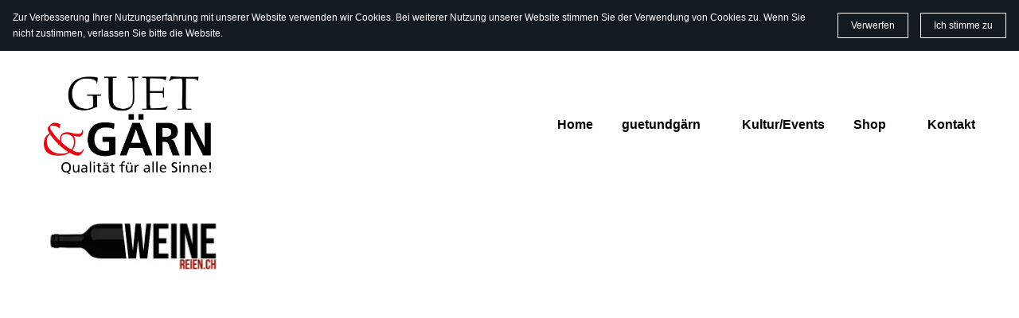

--- FILE ---
content_type: text/html; charset=utf-8
request_url: https://www.xn--guetundgrn-x5a.ch/shop/?store-page=Note-Bleue-C%C3%B4tes-de-Provence-AOP,-150cl-p355665563
body_size: 16574
content:
<!DOCTYPE html>

<html lang="de"><head><meta content="" name="keywords"/>
<title>Shop</title>
<meta charset="utf-8"/>
<meta content="telephone=no" name="format-detection"/>
<meta content="width=device-width,height=device-height,initial-scale=1,maximum-scale=1,user-scalable=0" name="viewport"/>
<link crossorigin="" href="https://fonts.gstatic.com/" rel="preconnect"/><link href="/ws/media-library/7fdca64fc5fd462bbb23c28bee90020d/favicon.ico" rel="icon" type="image/x-icon"/><!--ws:site:tracking_code--><style>
    ::slotted([slot="navigation"]),
    ws-navigation .ws-nav__submenu,
    html body div.page-container ws-block#ws-block-header-Ep4bfxWR header.ws-surface.ws-light-0 ws-global ws-header ws-global.nav-menu-wrapper ws-navigation nav ul.ws-nav__menu-list li.ws-nav__menu-list-item ws-nav-collapse#ws-nav-collapse-10.ws-nav__submenu,
    html body div.page-container ws-block header ws-global ws-header ws-global.nav-menu-wrapper ws-navigation nav ul.ws-nav__menu-list li.ws-nav__menu-list-item ws-nav-collapse.ws-nav__submenu{
        overflow-y: unset !important;
    }
</style><!--/ws:site:tracking_code--><script>(function(context) {
  context.dataLayer = context.dataLayer || [];
  context.gtag = function gtag(){dataLayer.push(arguments);}
  gtag('js', new Date());
  gtag('config', '196260418');

  function injectScript() {
    var gtmScript = document.createElement("script");
    gtmScript.type = "text/javascript";
    gtmScript.async = true;
    gtmScript.src = src="https://www.googletagmanager.com/gtag/js?id=196260418";
    (document.getElementsByTagName("head")[0] ||
     document.getElementsByTagName("body")[0]).appendChild(gtmScript);
  }

  document.addEventListener('DOMContentLoaded', function() {
    var wsCookieBannerElement = document.querySelector('ws-cookie-banner');
    if (wsCookieBannerElement) {
      wsCookieBannerElement.addEventListener(
       'ws:cookie-banner', function(event) {
        if (event.detail && event.detail.accepted) {
          injectScript();
        }
      });
    } else {
      injectScript();
    }
  });
})(window);</script><script src="https://cdn.sitebuilderhost.net/scripts/cpm/v2.js?type=Latitude" type="text/javascript"></script><link href="/ws/bundles/css/53aadf97f7b639571a7b37e456da5062.css" rel="stylesheet"/></head>
<body>
<ws-global src="/ws/globals/cookie-banner/index.html"><div id="ws-cookie-banner"><ws-cookie-banner>
<script>
  function isCookieBannerAccepted() {
    try {
      const cookieBannerItem = JSON.parse(localStorage.getItem('__cookieBanner__'));
      return Boolean(cookieBannerItem.accepted);
    } catch (e) {
      return false;
    };
  };

  if (isCookieBannerAccepted()) {
    document.querySelector('ws-cookie-banner').setAttribute('hidden', '');
  };
</script><p class="cookie-banner-description">Zur Verbesserung Ihrer Nutzungserfahrung mit unserer Website verwenden wir Cookies. Bei weiterer Nutzung unserer Website stimmen Sie der Verwendung von Cookies zu. Wenn Sie nicht zustimmen, verlassen Sie bitte die Website.</p><ws-button class="cookie-banner-dismiss-button" role="button" tabindex="0">Verwerfen</ws-button><ws-button class="cookie-banner-accept-button" role="button" tabindex="0">Ich stimme zu</ws-button></ws-cookie-banner></div></ws-global><ws-global src="/ws/globals/header-code/index.html"><div id="ws-site-header-wrapper">
<div data-color-palette="custom-palette-2" id="ws-color-palette"><style>
  :root {
    --ws-color-dark-50: 344, 0%, 34%;
    --ws-color-dark-100: 344, 0%, 31%;
    --ws-color-dark-200: 344, 0%, 28%;
    --ws-color-dark-300: 344, 0%, 24%;
    --ws-color-dark-400: 344, 0%, 21%;
    --ws-color-dark-500: 344, 0%, 17%;
    --ws-color-dark-600: 344, 0%, 14%;
    --ws-color-dark-700: 344, 0%, 12%;
    --ws-color-dark-800: 344, 0%, 8%;
    --ws-color-dark-900: 0, 0%, 0%;
    --ws-color-alt-dark-50: 138, 0%, 35%;
    --ws-color-alt-dark-100: 138, 0%, 33%;
    --ws-color-alt-dark-200: 138, 0%, 31%;
    --ws-color-alt-dark-300: 138, 0%, 29%;
    --ws-color-alt-dark-400: 138, 0%, 26%;
    --ws-color-alt-dark-500: 138, 0%, 23%;
    --ws-color-alt-dark-600: 138, 0%, 20%;
    --ws-color-alt-dark-700: 138, 0%, 17%;
    --ws-color-alt-dark-800: 138, 0%, 13%;
    --ws-color-alt-dark-900: 0, 0%, 8%;
    --ws-color-light-50: 137, 0%, 98%;
    --ws-color-light-100: 0, 0%, 96%;
    --ws-color-light-200: 137, 0%, 93%;
    --ws-color-light-300: 137, 0%, 88%;
    --ws-color-light-400: 137, 0%, 84%;
    --ws-color-light-500: 137, 0%, 79%;
    --ws-color-light-600: 137, 0%, 74%;
    --ws-color-light-700: 137, 0%, 69%;
    --ws-color-light-800: 137, 0%, 64%;
    --ws-color-light-900: 137, 0%, 59%;
    --ws-color-alt-light-50: 0, 0%, 100%;
    --ws-color-alt-light-100: 137, 0%, 98%;
    --ws-color-alt-light-200: 137, 0%, 96%;
    --ws-color-alt-light-300: 137, 0%, 94%;
    --ws-color-alt-light-400: 137, 0%, 91%;
    --ws-color-alt-light-500: 137, 0%, 89%;
    --ws-color-alt-light-600: 136, 0%, 87%;
    --ws-color-alt-light-700: 136, 0%, 83%;
    --ws-color-alt-light-800: 136, 0%, 78%;
    --ws-color-alt-light-900: 136, 0%, 72%;
    --ws-color-primary-50: 352, 100%, 96%;
    --ws-color-primary-100: 355, 100%, 90%;
    --ws-color-primary-200: 1, 90%, 78%;
    --ws-color-primary-300: 1, 84%, 68%;
    --ws-color-primary-400: 1, 97%, 62%;
    --ws-color-primary-500: 3, 100%, 56%;
    --ws-color-primary-600: 358, 89%, 52%;
    --ws-color-primary-700: 353, 100%, 44%;
    --ws-color-primary-800: 355, 100%, 42%;
    --ws-color-primary-900: 0, 100%, 39%;
    --ws-color-secondary-50: 348, 79%, 96%;
    --ws-color-secondary-100: 351, 81%, 89%;
    --ws-color-secondary-200: 357, 62%, 75%;
    --ws-color-secondary-300: 357, 59%, 65%;
    --ws-color-secondary-400: 358, 73%, 61%;
    --ws-color-secondary-500: 1, 79%, 58%;
    --ws-color-secondary-600: 359, 68%, 54%;
    --ws-color-secondary-700: 357, 61%, 49%;
    --ws-color-secondary-800: 358, 63%, 45%;
    --ws-color-secondary-900: 358, 68%, 40%;
    --ws-color-warning-50: 46, 100%, 94%;
    --ws-color-warning-100: 45, 100%, 85%;
    --ws-color-warning-200: 45, 99%, 75%;
    --ws-color-warning-300: 46, 99%, 65%;
    --ws-color-warning-400: 45, 99%, 57%;
    --ws-color-warning-500: 45, 99%, 50%;
    --ws-color-warning-600: 42, 100%, 50%;
    --ws-color-warning-700: 38, 100%, 50%;
    --ws-color-warning-800: 34, 100%, 50%;
    --ws-color-warning-900: 26, 100%, 50%;
    --ws-color-error-50: 351, 100%, 96%;
    --ws-color-error-100: 354, 98%, 90%;
    --ws-color-error-200: 360, 71%, 77%;
    --ws-color-error-300: 360, 67%, 67%;
    --ws-color-error-400: 1, 81%, 62%;
    --ws-color-error-500: 4, 87%, 57%;
    --ws-color-error-600: 1, 76%, 54%;
    --ws-color-error-700: 360, 65%, 50%;
    --ws-color-error-800: 360, 68%, 46%;
    --ws-color-error-900: 359, 76%, 40%;
    --ws-color-info-50: 199, 94%, 94%;
    --ws-color-info-100: 199, 93%, 85%;
    --ws-color-info-200: 199, 93%, 75%;
    --ws-color-info-300: 199, 92%, 65%;
    --ws-color-info-400: 199, 92%, 57%;
    --ws-color-info-500: 200, 91%, 52%;
    --ws-color-info-600: 201, 85%, 49%;
    --ws-color-info-700: 203, 85%, 44%;
    --ws-color-info-800: 204, 85%, 40%;
    --ws-color-info-900: 208, 86%, 33%;
    --ws-color-success-50: 127, 47%, 93%;
    --ws-color-success-100: 125, 41%, 83%;
    --ws-color-success-200: 125, 40%, 73%;
    --ws-color-success-300: 126, 40%, 62%;
    --ws-color-success-400: 126, 40%, 54%;
    --ws-color-success-500: 127, 46%, 46%;
    --ws-color-success-600: 127, 49%, 42%;
    --ws-color-success-700: 128, 53%, 36%;
    --ws-color-success-800: 128, 57%, 31%;
    --ws-color-success-900: 132, 77%, 20%;
    --ws-color-text-black: 0, 0%, 0%;
    --ws-color-text-white: 0, 0%, 100%;
    --ws-cookie-banner-background-color: 208, 25%, 10%;
    --ws-cookie-banner-text-color: 0, 0%, 100%;
    --ws-cookie-banner-button-hover-background-color: 0, 0%, 0%;
    --ws-cookie-banner-link-visited-color: 0, 0%, 69%
  }

  ws-block:is([src*='/menu-with-aside-cta/'], [src*='/menu-with-media/'], [src*='/menu-with-categories/']):has(.ws-surface[data-surface='1']) [data-surface='0'].ws-light-0 [slot='menu-content'] ws-text,
  .ws-language-listbox,
  [data-surface].ws-light-0,
  [data-ws-surface-vars='ws-light-0']{
    --ws-surface-form-date-time-picker-wrapper-background-color: var(--ws-color-text-white);
    --ws-surface-form-date-time-picker-current-month-color: var(--ws-color-text-black);
    --ws-surface-form-date-time-picker-line-color: 137, 0%, 98%;
    --ws-surface-form-date-time-picker-current-day-color: var(--ws-color-text-white);
    --ws-surface-form-date-time-picker-current-day-background: var(--ws-color-secondary-800);
    --ws-surface-form-date-time-picker-current-day-background-hover: var(--ws-color-text-white);
    --ws-surface-form-date-time-picker-icon-color: var(--ws-color-secondary-800);
    --ws-surface-form-date-time-picker-icon-hover-color: var(--ws-color-secondary-700);
    --ws-surface-form-date-time-picker-other-month-color: var(--ws-color-text-black);
    --ws-surface-form-date-time-picker-other-month-color-opacity: 0.29;
    --ws-surface-form-date-time-picker-weekday-color: var(--ws-color-text-black);
    --ws-surface-form-date-time-picker-weekday-color-opacity: 0.54;
    --ws-surface-form-time-picker-background-color: var(--ws-color-text-white);
    --ws-surface-form-time-picker-background-hover: var(--ws-color-text-white);
    --ws-surface-form-time-picker-color: var(--ws-color-text-black);
    --ws-surface-form-time-picker-line-color: 137, 0%, 98%;
    --ws-surface-background-color: var(--ws-color-text-white);
    --ws-surface-background-color-opacity: 1;
    --ws-surface-border-color: 136, 0%, 87%;
    --ws-surface-border-color-opacity: 1;
    --ws-surface-block-divider-color: 136, 0%, 87%;
    --ws-surface-block-divider-color-opacity: 1;
    --ws-surface-focus-outline-color: var(--ws-color-info-100);
    --ws-surface-focus-outline-color-opacity: 1;
    --ws-surface-error-focus-outline-color: var(--ws-color-error-100);
    --ws-surface-error-focus-outline-color-opacity: 1;
    --ws-surface-primary-button-1-background-color: var(--ws-color-primary-700);
    --ws-surface-primary-button-1-background-opacity: 1;
    --ws-surface-primary-button-1-text-color: var(--ws-color-text-white);
    --ws-surface-primary-button-1-text-color-opacity: 1;
    --ws-surface-primary-button-1-border-color: var(--ws-color-primary-700);
    --ws-surface-primary-button-1-border-opacity: 1;
    --ws-surface-primary-button-1-hover-background-color: 358, 89%, 52%;
    --ws-surface-primary-button-1-hover-background-opacity: 1;
    --ws-surface-primary-button-1-hover-text-color: var(--ws-color-text-white);
    --ws-surface-primary-button-1-hover-text-color-opacity: 1;
    --ws-surface-primary-button-1-hover-border-color: 358, 89%, 52%;
    --ws-surface-primary-button-1-hover-border-opacity: 1;
    --ws-surface-primary-button-1-active-background-color: 355, 100%, 42%;
    --ws-surface-primary-button-1-active-background-opacity: 1;
    --ws-surface-primary-button-1-active-text-color: var(--ws-color-text-white);
    --ws-surface-primary-button-1-active-text-color-opacity: 1;
    --ws-surface-primary-button-1-active-border-color: 355, 100%, 42%;
    --ws-surface-primary-button-1-active-border-opacity: 1;
    --ws-surface-primary-button-1-disabled-background-color: var(--ws-color-primary-700);
    --ws-surface-primary-button-1-disabled-background-opacity: 0.03;
    --ws-surface-primary-button-1-disabled-text-color: var(--ws-color-text-black);
    --ws-surface-primary-button-1-disabled-text-color-opacity: 0.42;
    --ws-surface-primary-button-1-disabled-border-color: var(--ws-color-primary-700);
    --ws-surface-primary-button-1-disabled-border-opacity: 0.03;
    --ws-surface-primary-button-2-background-color: var(--ws-color-primary-700);
    --ws-surface-primary-button-2-background-opacity: 0;
    --ws-surface-primary-button-2-icon-background-color: var(--ws-color-primary-700);
    --ws-surface-primary-button-2-icon-background-opacity: 1;
    --ws-surface-primary-button-2-icon-color: var(--ws-color-text-white);
    --ws-surface-primary-button-2-icon-opacity: 1;
    --ws-surface-primary-button-2-text-color: var(--ws-color-primary-700);
    --ws-surface-primary-button-2-text-color-opacity: 1;
    --ws-surface-primary-button-2-border-color: var(--ws-color-primary-700);
    --ws-surface-primary-button-2-border-opacity: 0;
    --ws-surface-primary-button-2-hover-background-color: 358, 89%, 52%;
    --ws-surface-primary-button-2-hover-background-opacity: 0;
    --ws-surface-primary-button-2-hover-icon-background-color: 358, 89%, 52%;
    --ws-surface-primary-button-2-hover-icon-background-opacity: 1;
    --ws-surface-primary-button-2-hover-icon-color: var(--ws-color-text-white);
    --ws-surface-primary-button-2-hover-icon-opacity: 1;
    --ws-surface-primary-button-2-hover-text-color: 358, 89%, 52%;
    --ws-surface-primary-button-2-hover-text-color-opacity: 1;
    --ws-surface-primary-button-2-hover-border-color: 358, 89%, 52%;
    --ws-surface-primary-button-2-hover-border-opacity: 0;
    --ws-surface-primary-button-2-active-background-color: 355, 100%, 42%;
    --ws-surface-primary-button-2-active-background-opacity: 0;
    --ws-surface-primary-button-2-active-icon-background-color: 355, 100%, 42%;
    --ws-surface-primary-button-2-active-icon-background-opacity: 1;
    --ws-surface-primary-button-2-active-icon-color: var(--ws-color-text-white);
    --ws-surface-primary-button-2-active-icon-opacity: 1;
    --ws-surface-primary-button-2-active-text-color: 355, 100%, 42%;
    --ws-surface-primary-button-2-active-text-color-opacity: 1;
    --ws-surface-primary-button-2-active-border-color: 355, 100%, 42%;
    --ws-surface-primary-button-2-active-border-opacity: 0;
    --ws-surface-primary-button-2-disabled-background-color: var(--ws-color-primary-700);
    --ws-surface-primary-button-2-disabled-background-opacity: 0;
    --ws-surface-primary-button-2-disabled-icon-background-color: var(--ws-color-primary-700);
    --ws-surface-primary-button-2-disabled-icon-background-opacity: 0.03;
    --ws-surface-primary-button-2-disabled-icon-color: var(--ws-color-text-white);
    --ws-surface-primary-button-2-disabled-icon-opacity: 0.15;
    --ws-surface-primary-button-2-disabled-text-color: var(--ws-color-primary-700);
    --ws-surface-primary-button-2-disabled-text-color-opacity: 0.37;
    --ws-surface-primary-button-2-disabled-border-color: var(--ws-color-primary-700);
    --ws-surface-primary-button-2-disabled-border-opacity: 0;
    --ws-surface-secondary-button-1-background-color: var(--ws-color-light-200);
    --ws-surface-secondary-button-1-background-opacity: 1;
    --ws-surface-secondary-button-1-text-color: var(--ws-color-text-black);
    --ws-surface-secondary-button-1-text-color-opacity: 1;
    --ws-surface-secondary-button-1-border-color: var(--ws-color-light-200);
    --ws-surface-secondary-button-1-border-opacity: 1;
    --ws-surface-secondary-button-1-hover-background-color: var(--ws-color-light-200);
    --ws-surface-secondary-button-1-hover-background-opacity: 0.4;
    --ws-surface-secondary-button-1-hover-text-color: var(--ws-color-text-black);
    --ws-surface-secondary-button-1-hover-text-color-opacity: 1;
    --ws-surface-secondary-button-1-hover-border-color: var(--ws-color-light-200);
    --ws-surface-secondary-button-1-hover-border-opacity: 0.4;
    --ws-surface-secondary-button-1-active-background-color: var(--ws-color-light-200);
    --ws-surface-secondary-button-1-active-background-opacity: 0.4;
    --ws-surface-secondary-button-1-active-text-color: var(--ws-color-text-black);
    --ws-surface-secondary-button-1-active-text-color-opacity: 1;
    --ws-surface-secondary-button-1-active-border-color: var(--ws-color-light-200);
    --ws-surface-secondary-button-1-active-border-opacity: 0.4;
    --ws-surface-secondary-button-1-disabled-background-color: var(--ws-color-light-200);
    --ws-surface-secondary-button-1-disabled-background-opacity: 0.28;
    --ws-surface-secondary-button-1-disabled-text-color: var(--ws-color-text-black);
    --ws-surface-secondary-button-1-disabled-text-color-opacity: 0.29;
    --ws-surface-secondary-button-1-disabled-border-color: var(--ws-color-light-200);
    --ws-surface-secondary-button-1-disabled-border-opacity: 0.28;
    --ws-surface-secondary-button-2-background-color: var(--ws-color-primary-700);
    --ws-surface-secondary-button-2-background-opacity: 0;
    --ws-surface-secondary-button-2-text-color: var(--ws-color-text-black);
    --ws-surface-secondary-button-2-text-color-opacity: 1;
    --ws-surface-secondary-button-2-border-color: var(--ws-color-primary-700);
    --ws-surface-secondary-button-2-border-opacity: 1;
    --ws-surface-secondary-button-2-hover-background-color: var(--ws-color-primary-700);
    --ws-surface-secondary-button-2-hover-background-opacity: 1;
    --ws-surface-secondary-button-2-hover-text-color: var(--ws-color-text-white);
    --ws-surface-secondary-button-2-hover-text-color-opacity: 1;
    --ws-surface-secondary-button-2-hover-border-color: var(--ws-color-primary-700);
    --ws-surface-secondary-button-2-hover-border-opacity: 1;
    --ws-surface-secondary-button-2-active-background-color: var(--ws-color-primary-700);
    --ws-surface-secondary-button-2-active-background-opacity: 1;
    --ws-surface-secondary-button-2-active-text-color: var(--ws-color-text-white);
    --ws-surface-secondary-button-2-active-text-color-opacity: 1;
    --ws-surface-secondary-button-2-active-border-color: var(--ws-color-primary-700);
    --ws-surface-secondary-button-2-active-border-opacity: 1;
    --ws-surface-secondary-button-2-disabled-background-color: var(--ws-color-primary-700);
    --ws-surface-secondary-button-2-disabled-background-opacity: 0.03;
    --ws-surface-secondary-button-2-disabled-text-color: var(--ws-color-text-black);
    --ws-surface-secondary-button-2-disabled-text-color-opacity: 0.29;
    --ws-surface-secondary-button-2-disabled-border-color: var(--ws-color-primary-700);
    --ws-surface-secondary-button-2-disabled-border-opacity: 0.03;
    --ws-surface-secondary-button-3-background-color: var(--ws-color-primary-700);
    --ws-surface-secondary-button-3-background-opacity: 0;
    --ws-surface-secondary-button-3-text-color: var(--ws-color-primary-700);
    --ws-surface-secondary-button-3-text-color-opacity: 1;
    --ws-surface-secondary-button-3-border-color: var(--ws-color-primary-700);
    --ws-surface-secondary-button-3-border-opacity: 1;
    --ws-surface-secondary-button-3-hover-background-color: var(--ws-color-primary-700);
    --ws-surface-secondary-button-3-hover-background-opacity: 1;
    --ws-surface-secondary-button-3-hover-text-color: var(--ws-color-text-white);
    --ws-surface-secondary-button-3-hover-text-color-opacity: 1;
    --ws-surface-secondary-button-3-hover-border-color: var(--ws-color-primary-700);
    --ws-surface-secondary-button-3-hover-border-opacity: 1;
    --ws-surface-secondary-button-3-active-background-color: var(--ws-color-primary-700);
    --ws-surface-secondary-button-3-active-background-opacity: 1;
    --ws-surface-secondary-button-3-active-text-color: var(--ws-color-text-white);
    --ws-surface-secondary-button-3-active-text-color-opacity: 1;
    --ws-surface-secondary-button-3-active-border-color: var(--ws-color-primary-700);
    --ws-surface-secondary-button-3-active-border-opacity: 1;
    --ws-surface-secondary-button-3-disabled-background-color: var(--ws-color-primary-700);
    --ws-surface-secondary-button-3-disabled-background-opacity: 0.03;
    --ws-surface-secondary-button-3-disabled-text-color: var(--ws-color-primary-700);
    --ws-surface-secondary-button-3-disabled-text-color-opacity: 0.37;
    --ws-surface-secondary-button-3-disabled-border-color: var(--ws-color-primary-700);
    --ws-surface-secondary-button-3-disabled-border-opacity: 0.03;
    --ws-surface-secondary-button-4-background-color: var(--ws-color-light-200);
    --ws-surface-secondary-button-4-background-opacity: 0;
    --ws-surface-secondary-button-4-text-color: var(--ws-color-text-black);
    --ws-surface-secondary-button-4-text-color-opacity: 1;
    --ws-surface-secondary-button-4-border-color: var(--ws-color-light-200);
    --ws-surface-secondary-button-4-border-opacity: 1;
    --ws-surface-secondary-button-4-hover-background-color: var(--ws-color-light-200);
    --ws-surface-secondary-button-4-hover-background-opacity: 1;
    --ws-surface-secondary-button-4-hover-text-color: var(--ws-color-text-black);
    --ws-surface-secondary-button-4-hover-text-color-opacity: 1;
    --ws-surface-secondary-button-4-hover-border-color: var(--ws-color-light-200);
    --ws-surface-secondary-button-4-hover-border-opacity: 1;
    --ws-surface-secondary-button-4-active-background-color: var(--ws-color-light-200);
    --ws-surface-secondary-button-4-active-background-opacity: 1;
    --ws-surface-secondary-button-4-active-text-color: var(--ws-color-text-black);
    --ws-surface-secondary-button-4-active-text-color-opacity: 1;
    --ws-surface-secondary-button-4-active-border-color: var(--ws-color-light-200);
    --ws-surface-secondary-button-4-active-border-opacity: 1;
    --ws-surface-secondary-button-4-disabled-background-color: var(--ws-color-light-200);
    --ws-surface-secondary-button-4-disabled-background-opacity: 0.28;
    --ws-surface-secondary-button-4-disabled-text-color: var(--ws-color-text-black);
    --ws-surface-secondary-button-4-disabled-text-color-opacity: 0.29;
    --ws-surface-secondary-button-4-disabled-border-color: var(--ws-color-light-200);
    --ws-surface-secondary-button-4-disabled-border-opacity: 0.28;
    --ws-surface-secondary-button-5-background-color: var(--ws-color-secondary-900);
    --ws-surface-secondary-button-5-background-opacity: 1;
    --ws-surface-secondary-button-5-text-color: var(--ws-color-text-white);
    --ws-surface-secondary-button-5-text-color-opacity: 1;
    --ws-surface-secondary-button-5-border-color: var(--ws-color-secondary-900);
    --ws-surface-secondary-button-5-border-opacity: 1;
    --ws-surface-secondary-button-5-hover-background-color: 358, 63%, 45%;
    --ws-surface-secondary-button-5-hover-background-opacity: 1;
    --ws-surface-secondary-button-5-hover-text-color: var(--ws-color-text-white);
    --ws-surface-secondary-button-5-hover-text-color-opacity: 1;
    --ws-surface-secondary-button-5-hover-border-color: 358, 63%, 45%;
    --ws-surface-secondary-button-5-hover-border-opacity: 1;
    --ws-surface-secondary-button-5-active-background-color: var(--ws-color-text-black);
    --ws-surface-secondary-button-5-active-background-opacity: 1;
    --ws-surface-secondary-button-5-active-text-color: var(--ws-color-text-white);
    --ws-surface-secondary-button-5-active-text-color-opacity: 1;
    --ws-surface-secondary-button-5-active-border-color: var(--ws-color-text-black);
    --ws-surface-secondary-button-5-active-border-opacity: 1;
    --ws-surface-secondary-button-5-disabled-background-color: var(--ws-color-secondary-900);
    --ws-surface-secondary-button-5-disabled-background-opacity: 0.03;
    --ws-surface-secondary-button-5-disabled-text-color: var(--ws-color-text-black);
    --ws-surface-secondary-button-5-disabled-text-color-opacity: 0.42;
    --ws-surface-secondary-button-5-disabled-border-color: var(--ws-color-secondary-900);
    --ws-surface-secondary-button-5-disabled-border-opacity: 0.03;
    --ws-surface-secondary-button-6-background-color: var(--ws-color-primary-700);
    --ws-surface-secondary-button-6-background-opacity: 0;
    --ws-surface-secondary-button-6-text-color: var(--ws-color-primary-700);
    --ws-surface-secondary-button-6-text-color-opacity: 1;
    --ws-surface-secondary-button-6-border-color: var(--ws-color-primary-700);
    --ws-surface-secondary-button-6-border-opacity: 0;
    --ws-surface-secondary-button-6-hover-background-color: 358, 89%, 52%;
    --ws-surface-secondary-button-6-hover-background-opacity: 0;
    --ws-surface-secondary-button-6-hover-text-color: 358, 89%, 52%;
    --ws-surface-secondary-button-6-hover-text-color-opacity: 1;
    --ws-surface-secondary-button-6-hover-border-color: 358, 89%, 52%;
    --ws-surface-secondary-button-6-hover-border-opacity: 0;
    --ws-surface-secondary-button-6-active-background-color: 355, 100%, 42%;
    --ws-surface-secondary-button-6-active-background-opacity: 0;
    --ws-surface-secondary-button-6-active-text-color: 355, 100%, 42%;
    --ws-surface-secondary-button-6-active-text-color-opacity: 1;
    --ws-surface-secondary-button-6-active-border-color: 355, 100%, 42%;
    --ws-surface-secondary-button-6-active-border-opacity: 0;
    --ws-surface-secondary-button-6-disabled-background-color: var(--ws-color-primary-700);
    --ws-surface-secondary-button-6-disabled-background-opacity: 0;
    --ws-surface-secondary-button-6-disabled-text-color: var(--ws-color-primary-700);
    --ws-surface-secondary-button-6-disabled-text-color-opacity: 0.37;
    --ws-surface-secondary-button-6-disabled-border-color: var(--ws-color-primary-700);
    --ws-surface-secondary-button-6-disabled-border-opacity: 0;
    --ws-surface-decoration-1-color: var(--ws-color-secondary-900);
    --ws-surface-decoration-1-color-opacity: 1;
    --ws-surface-decoration-2-color: var(--ws-color-light-200);
    --ws-surface-decoration-2-color-opacity: 1;
    --ws-surface-decoration-3-color: var(--ws-color-primary-700);
    --ws-surface-decoration-3-color-opacity: 1;
    --ws-surface-text-color: var(--ws-color-text-black);
    --ws-surface-text-high-emphasis-opacity: 1;
    --ws-surface-text-medium-emphasis-opacity: 0.54;
    --ws-surface-text-disabled-emphasis-opacity: 0.29;
    --ws-surface-link-text-color: 358, 63%, 45%;
    --ws-surface-link-text-color-opacity: 1;
    --ws-surface-link-hover-text-color: 357, 61%, 49%;
    --ws-surface-link-hover-text-color-opacity: 1;
    --ws-surface-footer-link-text-color: var(--ws-color-text-black);
    --ws-surface-footer-link-text-color-opacity: 1;
    --ws-surface-footer-link-hover-text-color: var(--ws-color-primary-700);
    --ws-surface-footer-link-hover-text-color-opacity: 1;
    --ws-surface-highlighter-text-color: var(--ws-color-text-white);
    --ws-surface-highlighter-background-color: var(--ws-color-secondary-900);
    --ws-surface-mark-text-color: 358, 63%, 45%;
    --ws-surface-mark-text-color-opacity: 1;
    --ws-surface-form-input-border-color: 136, 0%, 87%;
    --ws-surface-form-input-border-color-opacity: 1;
    --ws-surface-form-input-focus-border-color: var(--ws-color-info-500);
    --ws-surface-form-input-focus-border-color-opacity: 1;
    --ws-surface-form-input-disabled-border-color: 136, 0%, 87%;
    --ws-surface-form-input-disabled-border-color-opacity: 0.46;
    --ws-surface-form-input-error-border-color: var(--ws-color-error-300);
    --ws-surface-form-input-error-border-color-opacity: 1;
    --ws-surface-form-validation-error-text-color: var(--ws-color-error-300);
    --ws-surface-form-checkbox-icon-color: var(--ws-color-text-white);
    --ws-surface-form-checkbox-icon-color-opacity: 1;
    --ws-surface-form-checkbox-background-color: var(--ws-color-text-white);
    --ws-surface-form-checkbox-background-color-opacity: 1;
    --ws-surface-form-checkbox-border-color: 136, 0%, 87%;
    --ws-surface-form-checkbox-border-color-opacity: 1;
    --ws-surface-form-checkbox-checked-background-color: var(--ws-color-secondary-800);
    --ws-surface-form-checkbox-checked-background-color-opacity: 1;
    --ws-surface-form-checkbox-checked-border-color: var(--ws-color-secondary-800);
    --ws-surface-form-checkbox-checked-border-color-opacity: 1;
    --ws-surface-form-checkbox-disabled-border-color: 136, 0%, 87%;
    --ws-surface-form-checkbox-disabled-border-color-opacity: 0.46;
    --ws-surface-form-checkbox-disabled-background-color: var(--ws-color-text-white);
    --ws-surface-form-checkbox-disabled-background-color-opacity: 0.46;
    --ws-surface-form-label-color: var(--ws-color-text-black);
    --ws-surface-form-label-color-opacity: 1;
    --ws-surface-form-label-disabled-color-opacity: 0.29;
    --ws-surface-form-input-text-color: var(--ws-color-text-black);
    --ws-surface-form-input-text-color-opacity: 1;
    --ws-surface-social-icon-color: 358, 63%, 45%;
    --ws-surface-social-icon-color-opacity: 1;
    --ws-surface-social-icon-hover-color: 357, 61%, 49%;
    --ws-surface-social-icon-hover-color-opacity: 1;
    --ws-surface-feature-icon-color: 358, 63%, 45%;
    --ws-surface-feature-icon-color-opacity: 1;
    --ws-surface-feature-link-color: var(--ws-color-secondary-800);
    --ws-surface-feature-link-color-opacity: 1;
    --ws-surface-feature-link-hover-color: var(--ws-color-secondary-700);
    --ws-surface-feature-link-hover-color-opacity: 1;
    --ws-surface-contact-icon-color: var(--ws-color-text-black);
    --ws-surface-contact-icon-color-opacity: 0.54;
    --ws-surface-m-table-with-buttons-thead-border-color: var(--ws-color-text-black);
    --ws-surface-m-table-with-buttons-thead-border-color-opacity: 1;
    --ws-surface-m-table-with-buttons-border-color: 137, 0%, 89%;
    --ws-surface-m-table-with-buttons-border-color-opacity: 1;
    --ws-surface-tag-color: var(--ws-color-text-black);
    --ws-surface-tag-color-opacity: 0.55;
    --ws-surface-tag-background-color: var(--ws-color-light-200);
    --ws-surface-tag-background-color-opacity: 1;
    --ws-surface-counter-text-color: var(--ws-color-secondary-800);
    --ws-surface-counter-text-opacity: 1;
    --ws-surface-m-phone-color: var(--ws-color-secondary-800);
    --ws-surface-header-phone-color: 358, 63%, 45%;
    --ws-surface-header-phone-color-opacity: 1;
    --ws-surface-m-nav-link-color: var(--ws-color-text-black);
    --ws-surface-m-nav-link-color-opacity: 1;
    --ws-surface-m-nav-link-hover-color: var(--ws-color-primary-700);
    --ws-surface-m-nav-link-hover-color-opacity: 1;
    --ws-surface-m-nav-link-active-color: var(--ws-color-primary-700);
    --ws-surface-m-nav-link-active-color-opacity: 1;
    --ws-surface-dropdown-arrow-color: var(--ws-color-text-black);
    --ws-surface-dropdown-arrow-disabled-color: var(--ws-color-text-black);
    --ws-surface-dropdown-list-background: var(--ws-color-text-white);
    --ws-surface-dropdown-list-row-background: var(--ws-color-text-white);
    --ws-surface-dropdown-list-row-hover-background: var(--ws-color-text-white);
    --ws-surface-dropdown-list-row-selected-background: var(--ws-color-secondary-900);
    --ws-surface-dropdown-list-text-color: var(--ws-color-text-black);
    --ws-surface-dropdown-list-text-hover-color: var(--ws-color-text-black);
    --ws-surface-dropdown-list-text-selected-color: var(--ws-color-text-white);
    --ws-surface-dropdown-text-color: var(--ws-color-text-black);
    --ws-surface-dropdown-disabled-color: var(--ws-color-text-black);
    --ws-surface-site-name-color: var(--ws-color-text-black);
    --ws-surface-site-name-color-opacity: 1;
    --ws-surface-heading-1-color: var(--ws-color-text-black);
    --ws-surface-heading-1-color-opacity: 1;
    --ws-surface-heading-2-color: var(--ws-color-text-black);
    --ws-surface-heading-2-color-opacity: 1;
    --ws-surface-heading-3-color: var(--ws-color-text-black);
    --ws-surface-heading-3-color-opacity: 1;
    --ws-surface-heading-4-color: var(--ws-color-text-black);
    --ws-surface-heading-4-color-opacity: 1;
    --ws-surface-heading-5-color: var(--ws-color-text-black);
    --ws-surface-heading-5-color-opacity: 1;
    --ws-surface-heading-6-color: var(--ws-color-text-black);
    --ws-surface-heading-6-color-opacity: 0.54;
    --ws-surface-paragraph-color: var(--ws-color-text-black);
    --ws-surface-paragraph-color-opacity: 0.54;
    --ws-surface-blockquote-color: var(--ws-color-text-black);
    --ws-surface-blockquote-color-opacity: 1;
    --ws-surface-decoration-background-color: var(--ws-color-secondary-900);
    --ws-surface-decoration-background-color-opacity: 1;
    --ws-surface-decoration-text-color: var(--ws-color-text-white);
    --ws-surface-overlay-background-color: var(--ws-color-text-white);
    --ws-surface-overlay-background-color-opacity: 1
  }

  ws-block:is([src*='/menu-with-aside-cta/'], [src*='/menu-with-media/'], [src*='/menu-with-categories/']):has(.ws-surface[data-surface='1']) [data-surface='0'].ws-light-1 [slot='menu-content'] ws-text,
  [data-surface].ws-light-1,
  [data-ws-surface-vars='ws-light-1']{
    --ws-surface-form-date-time-picker-wrapper-background-color: var(--ws-color-text-white);
    --ws-surface-form-date-time-picker-current-month-color: var(--ws-color-text-black);
    --ws-surface-form-date-time-picker-line-color: var(--ws-color-light-100);
    --ws-surface-form-date-time-picker-current-day-color: var(--ws-color-text-white);
    --ws-surface-form-date-time-picker-current-day-background: var(--ws-color-secondary-900);
    --ws-surface-form-date-time-picker-current-day-background-hover: var(--ws-color-light-50);
    --ws-surface-form-date-time-picker-icon-color: var(--ws-color-secondary-900);
    --ws-surface-form-date-time-picker-icon-hover-color: var(--ws-color-secondary-800);
    --ws-surface-form-date-time-picker-other-month-color: var(--ws-color-text-black);
    --ws-surface-form-date-time-picker-other-month-color-opacity: 0.29;
    --ws-surface-form-date-time-picker-weekday-color: var(--ws-color-text-black);
    --ws-surface-form-date-time-picker-weekday-color-opacity: 0.55;
    --ws-surface-form-time-picker-background-color: var(--ws-color-text-white);
    --ws-surface-form-time-picker-background-hover: var(--ws-color-light-50);
    --ws-surface-form-time-picker-color: var(--ws-color-text-black);
    --ws-surface-form-time-picker-line-color: var(--ws-color-light-100);
    --ws-surface-background-color: var(--ws-color-light-100);
    --ws-surface-background-color-opacity: 1;
    --ws-surface-border-color: 137, 0%, 84%;
    --ws-surface-border-color-opacity: 1;
    --ws-surface-block-divider-color: 137, 0%, 84%;
    --ws-surface-block-divider-color-opacity: 1;
    --ws-surface-focus-outline-color: var(--ws-color-info-100);
    --ws-surface-focus-outline-color-opacity: 1;
    --ws-surface-error-focus-outline-color: var(--ws-color-error-200);
    --ws-surface-error-focus-outline-color-opacity: 1;
    --ws-surface-primary-button-1-background-color: var(--ws-color-primary-700);
    --ws-surface-primary-button-1-background-opacity: 1;
    --ws-surface-primary-button-1-text-color: var(--ws-color-text-white);
    --ws-surface-primary-button-1-text-color-opacity: 1;
    --ws-surface-primary-button-1-border-color: var(--ws-color-primary-700);
    --ws-surface-primary-button-1-border-opacity: 1;
    --ws-surface-primary-button-1-hover-background-color: 358, 89%, 52%;
    --ws-surface-primary-button-1-hover-background-opacity: 1;
    --ws-surface-primary-button-1-hover-text-color: var(--ws-color-text-white);
    --ws-surface-primary-button-1-hover-text-color-opacity: 1;
    --ws-surface-primary-button-1-hover-border-color: 358, 89%, 52%;
    --ws-surface-primary-button-1-hover-border-opacity: 1;
    --ws-surface-primary-button-1-active-background-color: 355, 100%, 42%;
    --ws-surface-primary-button-1-active-background-opacity: 1;
    --ws-surface-primary-button-1-active-text-color: var(--ws-color-text-white);
    --ws-surface-primary-button-1-active-text-color-opacity: 1;
    --ws-surface-primary-button-1-active-border-color: 355, 100%, 42%;
    --ws-surface-primary-button-1-active-border-opacity: 1;
    --ws-surface-primary-button-1-disabled-background-color: var(--ws-color-primary-700);
    --ws-surface-primary-button-1-disabled-background-opacity: 0.03;
    --ws-surface-primary-button-1-disabled-text-color: var(--ws-color-text-black);
    --ws-surface-primary-button-1-disabled-text-color-opacity: 0.42;
    --ws-surface-primary-button-1-disabled-border-color: var(--ws-color-primary-700);
    --ws-surface-primary-button-1-disabled-border-opacity: 0.03;
    --ws-surface-primary-button-2-background-color: var(--ws-color-primary-700);
    --ws-surface-primary-button-2-background-opacity: 0;
    --ws-surface-primary-button-2-icon-background-color: var(--ws-color-primary-700);
    --ws-surface-primary-button-2-icon-background-opacity: 1;
    --ws-surface-primary-button-2-icon-color: var(--ws-color-text-white);
    --ws-surface-primary-button-2-icon-opacity: 1;
    --ws-surface-primary-button-2-text-color: var(--ws-color-primary-700);
    --ws-surface-primary-button-2-text-color-opacity: 1;
    --ws-surface-primary-button-2-border-color: var(--ws-color-primary-700);
    --ws-surface-primary-button-2-border-opacity: 0;
    --ws-surface-primary-button-2-hover-background-color: 358, 89%, 52%;
    --ws-surface-primary-button-2-hover-background-opacity: 0;
    --ws-surface-primary-button-2-hover-icon-background-color: 358, 89%, 52%;
    --ws-surface-primary-button-2-hover-icon-background-opacity: 1;
    --ws-surface-primary-button-2-hover-icon-color: var(--ws-color-text-white);
    --ws-surface-primary-button-2-hover-icon-opacity: 1;
    --ws-surface-primary-button-2-hover-text-color: 358, 89%, 52%;
    --ws-surface-primary-button-2-hover-text-color-opacity: 1;
    --ws-surface-primary-button-2-hover-border-color: 358, 89%, 52%;
    --ws-surface-primary-button-2-hover-border-opacity: 0;
    --ws-surface-primary-button-2-active-background-color: 355, 100%, 42%;
    --ws-surface-primary-button-2-active-background-opacity: 0;
    --ws-surface-primary-button-2-active-icon-background-color: 355, 100%, 42%;
    --ws-surface-primary-button-2-active-icon-background-opacity: 1;
    --ws-surface-primary-button-2-active-icon-color: var(--ws-color-text-white);
    --ws-surface-primary-button-2-active-icon-opacity: 1;
    --ws-surface-primary-button-2-active-text-color: 355, 100%, 42%;
    --ws-surface-primary-button-2-active-text-color-opacity: 1;
    --ws-surface-primary-button-2-active-border-color: 355, 100%, 42%;
    --ws-surface-primary-button-2-active-border-opacity: 0;
    --ws-surface-primary-button-2-disabled-background-color: var(--ws-color-primary-700);
    --ws-surface-primary-button-2-disabled-background-opacity: 0;
    --ws-surface-primary-button-2-disabled-icon-background-color: var(--ws-color-primary-700);
    --ws-surface-primary-button-2-disabled-icon-background-opacity: 0.03;
    --ws-surface-primary-button-2-disabled-icon-color: var(--ws-color-text-white);
    --ws-surface-primary-button-2-disabled-icon-opacity: 0.15;
    --ws-surface-primary-button-2-disabled-text-color: var(--ws-color-primary-700);
    --ws-surface-primary-button-2-disabled-text-color-opacity: 0.38;
    --ws-surface-primary-button-2-disabled-border-color: var(--ws-color-primary-700);
    --ws-surface-primary-button-2-disabled-border-opacity: 0;
    --ws-surface-secondary-button-1-background-color: var(--ws-color-light-300);
    --ws-surface-secondary-button-1-background-opacity: 1;
    --ws-surface-secondary-button-1-text-color: var(--ws-color-text-black);
    --ws-surface-secondary-button-1-text-color-opacity: 1;
    --ws-surface-secondary-button-1-border-color: var(--ws-color-light-300);
    --ws-surface-secondary-button-1-border-opacity: 1;
    --ws-surface-secondary-button-1-hover-background-color: var(--ws-color-light-300);
    --ws-surface-secondary-button-1-hover-background-opacity: 0.4;
    --ws-surface-secondary-button-1-hover-text-color: var(--ws-color-text-black);
    --ws-surface-secondary-button-1-hover-text-color-opacity: 1;
    --ws-surface-secondary-button-1-hover-border-color: var(--ws-color-light-300);
    --ws-surface-secondary-button-1-hover-border-opacity: 0.4;
    --ws-surface-secondary-button-1-active-background-color: var(--ws-color-light-300);
    --ws-surface-secondary-button-1-active-background-opacity: 0.4;
    --ws-surface-secondary-button-1-active-text-color: var(--ws-color-text-black);
    --ws-surface-secondary-button-1-active-text-color-opacity: 1;
    --ws-surface-secondary-button-1-active-border-color: var(--ws-color-light-300);
    --ws-surface-secondary-button-1-active-border-opacity: 0.4;
    --ws-surface-secondary-button-1-disabled-background-color: var(--ws-color-light-300);
    --ws-surface-secondary-button-1-disabled-background-opacity: 0.22;
    --ws-surface-secondary-button-1-disabled-text-color: var(--ws-color-text-black);
    --ws-surface-secondary-button-1-disabled-text-color-opacity: 0.29;
    --ws-surface-secondary-button-1-disabled-border-color: var(--ws-color-light-300);
    --ws-surface-secondary-button-1-disabled-border-opacity: 0.22;
    --ws-surface-secondary-button-2-background-color: var(--ws-color-primary-700);
    --ws-surface-secondary-button-2-background-opacity: 0;
    --ws-surface-secondary-button-2-text-color: var(--ws-color-text-black);
    --ws-surface-secondary-button-2-text-color-opacity: 1;
    --ws-surface-secondary-button-2-border-color: var(--ws-color-primary-700);
    --ws-surface-secondary-button-2-border-opacity: 1;
    --ws-surface-secondary-button-2-hover-background-color: var(--ws-color-primary-700);
    --ws-surface-secondary-button-2-hover-background-opacity: 1;
    --ws-surface-secondary-button-2-hover-text-color: var(--ws-color-text-white);
    --ws-surface-secondary-button-2-hover-text-color-opacity: 1;
    --ws-surface-secondary-button-2-hover-border-color: var(--ws-color-primary-700);
    --ws-surface-secondary-button-2-hover-border-opacity: 1;
    --ws-surface-secondary-button-2-active-background-color: var(--ws-color-primary-700);
    --ws-surface-secondary-button-2-active-background-opacity: 1;
    --ws-surface-secondary-button-2-active-text-color: var(--ws-color-text-white);
    --ws-surface-secondary-button-2-active-text-color-opacity: 1;
    --ws-surface-secondary-button-2-active-border-color: var(--ws-color-primary-700);
    --ws-surface-secondary-button-2-active-border-opacity: 1;
    --ws-surface-secondary-button-2-disabled-background-color: var(--ws-color-primary-700);
    --ws-surface-secondary-button-2-disabled-background-opacity: 0.03;
    --ws-surface-secondary-button-2-disabled-text-color: var(--ws-color-text-black);
    --ws-surface-secondary-button-2-disabled-text-color-opacity: 0.29;
    --ws-surface-secondary-button-2-disabled-border-color: var(--ws-color-primary-700);
    --ws-surface-secondary-button-2-disabled-border-opacity: 0.03;
    --ws-surface-secondary-button-3-background-color: var(--ws-color-primary-700);
    --ws-surface-secondary-button-3-background-opacity: 0;
    --ws-surface-secondary-button-3-text-color: var(--ws-color-primary-700);
    --ws-surface-secondary-button-3-text-color-opacity: 1;
    --ws-surface-secondary-button-3-border-color: var(--ws-color-primary-700);
    --ws-surface-secondary-button-3-border-opacity: 1;
    --ws-surface-secondary-button-3-hover-background-color: var(--ws-color-primary-700);
    --ws-surface-secondary-button-3-hover-background-opacity: 1;
    --ws-surface-secondary-button-3-hover-text-color: var(--ws-color-text-white);
    --ws-surface-secondary-button-3-hover-text-color-opacity: 1;
    --ws-surface-secondary-button-3-hover-border-color: var(--ws-color-primary-700);
    --ws-surface-secondary-button-3-hover-border-opacity: 1;
    --ws-surface-secondary-button-3-active-background-color: var(--ws-color-primary-700);
    --ws-surface-secondary-button-3-active-background-opacity: 1;
    --ws-surface-secondary-button-3-active-text-color: var(--ws-color-text-white);
    --ws-surface-secondary-button-3-active-text-color-opacity: 1;
    --ws-surface-secondary-button-3-active-border-color: var(--ws-color-primary-700);
    --ws-surface-secondary-button-3-active-border-opacity: 1;
    --ws-surface-secondary-button-3-disabled-background-color: var(--ws-color-primary-700);
    --ws-surface-secondary-button-3-disabled-background-opacity: 0.03;
    --ws-surface-secondary-button-3-disabled-text-color: var(--ws-color-primary-700);
    --ws-surface-secondary-button-3-disabled-text-color-opacity: 0.38;
    --ws-surface-secondary-button-3-disabled-border-color: var(--ws-color-primary-700);
    --ws-surface-secondary-button-3-disabled-border-opacity: 0.03;
    --ws-surface-secondary-button-4-background-color: var(--ws-color-light-300);
    --ws-surface-secondary-button-4-background-opacity: 0;
    --ws-surface-secondary-button-4-text-color: var(--ws-color-text-black);
    --ws-surface-secondary-button-4-text-color-opacity: 1;
    --ws-surface-secondary-button-4-border-color: var(--ws-color-light-300);
    --ws-surface-secondary-button-4-border-opacity: 1;
    --ws-surface-secondary-button-4-hover-background-color: var(--ws-color-light-300);
    --ws-surface-secondary-button-4-hover-background-opacity: 1;
    --ws-surface-secondary-button-4-hover-text-color: var(--ws-color-text-black);
    --ws-surface-secondary-button-4-hover-text-color-opacity: 1;
    --ws-surface-secondary-button-4-hover-border-color: var(--ws-color-light-300);
    --ws-surface-secondary-button-4-hover-border-opacity: 1;
    --ws-surface-secondary-button-4-active-background-color: var(--ws-color-light-300);
    --ws-surface-secondary-button-4-active-background-opacity: 1;
    --ws-surface-secondary-button-4-active-text-color: var(--ws-color-text-black);
    --ws-surface-secondary-button-4-active-text-color-opacity: 1;
    --ws-surface-secondary-button-4-active-border-color: var(--ws-color-light-300);
    --ws-surface-secondary-button-4-active-border-opacity: 1;
    --ws-surface-secondary-button-4-disabled-background-color: var(--ws-color-light-300);
    --ws-surface-secondary-button-4-disabled-background-opacity: 0.22;
    --ws-surface-secondary-button-4-disabled-text-color: var(--ws-color-text-black);
    --ws-surface-secondary-button-4-disabled-text-color-opacity: 0.29;
    --ws-surface-secondary-button-4-disabled-border-color: var(--ws-color-light-300);
    --ws-surface-secondary-button-4-disabled-border-opacity: 0.22;
    --ws-surface-secondary-button-5-background-color: var(--ws-color-secondary-900);
    --ws-surface-secondary-button-5-background-opacity: 1;
    --ws-surface-secondary-button-5-text-color: var(--ws-color-text-white);
    --ws-surface-secondary-button-5-text-color-opacity: 1;
    --ws-surface-secondary-button-5-border-color: var(--ws-color-secondary-900);
    --ws-surface-secondary-button-5-border-opacity: 1;
    --ws-surface-secondary-button-5-hover-background-color: 358, 63%, 45%;
    --ws-surface-secondary-button-5-hover-background-opacity: 1;
    --ws-surface-secondary-button-5-hover-text-color: var(--ws-color-text-white);
    --ws-surface-secondary-button-5-hover-text-color-opacity: 1;
    --ws-surface-secondary-button-5-hover-border-color: 358, 63%, 45%;
    --ws-surface-secondary-button-5-hover-border-opacity: 1;
    --ws-surface-secondary-button-5-active-background-color: var(--ws-color-text-black);
    --ws-surface-secondary-button-5-active-background-opacity: 1;
    --ws-surface-secondary-button-5-active-text-color: var(--ws-color-text-white);
    --ws-surface-secondary-button-5-active-text-color-opacity: 1;
    --ws-surface-secondary-button-5-active-border-color: var(--ws-color-text-black);
    --ws-surface-secondary-button-5-active-border-opacity: 1;
    --ws-surface-secondary-button-5-disabled-background-color: var(--ws-color-secondary-900);
    --ws-surface-secondary-button-5-disabled-background-opacity: 0.03;
    --ws-surface-secondary-button-5-disabled-text-color: var(--ws-color-text-black);
    --ws-surface-secondary-button-5-disabled-text-color-opacity: 0.42;
    --ws-surface-secondary-button-5-disabled-border-color: var(--ws-color-secondary-900);
    --ws-surface-secondary-button-5-disabled-border-opacity: 0.03;
    --ws-surface-secondary-button-6-background-color: var(--ws-color-primary-700);
    --ws-surface-secondary-button-6-background-opacity: 0;
    --ws-surface-secondary-button-6-text-color: var(--ws-color-primary-700);
    --ws-surface-secondary-button-6-text-color-opacity: 1;
    --ws-surface-secondary-button-6-border-color: var(--ws-color-primary-700);
    --ws-surface-secondary-button-6-border-opacity: 0;
    --ws-surface-secondary-button-6-hover-background-color: 358, 89%, 52%;
    --ws-surface-secondary-button-6-hover-background-opacity: 0;
    --ws-surface-secondary-button-6-hover-text-color: 358, 89%, 52%;
    --ws-surface-secondary-button-6-hover-text-color-opacity: 1;
    --ws-surface-secondary-button-6-hover-border-color: 358, 89%, 52%;
    --ws-surface-secondary-button-6-hover-border-opacity: 0;
    --ws-surface-secondary-button-6-active-background-color: 355, 100%, 42%;
    --ws-surface-secondary-button-6-active-background-opacity: 0;
    --ws-surface-secondary-button-6-active-text-color: 355, 100%, 42%;
    --ws-surface-secondary-button-6-active-text-color-opacity: 1;
    --ws-surface-secondary-button-6-active-border-color: 355, 100%, 42%;
    --ws-surface-secondary-button-6-active-border-opacity: 0;
    --ws-surface-secondary-button-6-disabled-background-color: var(--ws-color-primary-700);
    --ws-surface-secondary-button-6-disabled-background-opacity: 0;
    --ws-surface-secondary-button-6-disabled-text-color: var(--ws-color-primary-700);
    --ws-surface-secondary-button-6-disabled-text-color-opacity: 0.38;
    --ws-surface-secondary-button-6-disabled-border-color: var(--ws-color-primary-700);
    --ws-surface-secondary-button-6-disabled-border-opacity: 0;
    --ws-surface-decoration-1-color: var(--ws-color-secondary-900);
    --ws-surface-decoration-1-color-opacity: 1;
    --ws-surface-decoration-2-color: var(--ws-color-light-300);
    --ws-surface-decoration-2-color-opacity: 1;
    --ws-surface-decoration-3-color: var(--ws-color-primary-700);
    --ws-surface-decoration-3-color-opacity: 1;
    --ws-surface-text-color: var(--ws-color-text-black);
    --ws-surface-text-high-emphasis-opacity: 1;
    --ws-surface-text-medium-emphasis-opacity: 0.55;
    --ws-surface-text-disabled-emphasis-opacity: 0.29;
    --ws-surface-link-text-color: var(--ws-color-secondary-900);
    --ws-surface-link-text-color-opacity: 1;
    --ws-surface-link-hover-text-color: 358, 63%, 45%;
    --ws-surface-link-hover-text-color-opacity: 1;
    --ws-surface-footer-link-text-color: var(--ws-color-text-black);
    --ws-surface-footer-link-text-color-opacity: 1;
    --ws-surface-footer-link-hover-text-color: var(--ws-color-primary-700);
    --ws-surface-footer-link-hover-text-color-opacity: 1;
    --ws-surface-highlighter-text-color: var(--ws-color-text-white);
    --ws-surface-highlighter-background-color: var(--ws-color-secondary-900);
    --ws-surface-mark-text-color: var(--ws-color-secondary-900);
    --ws-surface-mark-text-color-opacity: 1;
    --ws-surface-form-input-border-color: 137, 0%, 84%;
    --ws-surface-form-input-border-color-opacity: 1;
    --ws-surface-form-input-focus-border-color: var(--ws-color-info-500);
    --ws-surface-form-input-focus-border-color-opacity: 1;
    --ws-surface-form-input-disabled-border-color: 137, 0%, 84%;
    --ws-surface-form-input-disabled-border-color-opacity: 0.46;
    --ws-surface-form-input-error-border-color: var(--ws-color-error-400);
    --ws-surface-form-input-error-border-color-opacity: 1;
    --ws-surface-form-validation-error-text-color: var(--ws-color-error-400);
    --ws-surface-form-checkbox-icon-color: var(--ws-color-text-white);
    --ws-surface-form-checkbox-icon-color-opacity: 1;
    --ws-surface-form-checkbox-background-color: var(--ws-color-light-200);
    --ws-surface-form-checkbox-background-color-opacity: 1;
    --ws-surface-form-checkbox-border-color: 137, 0%, 84%;
    --ws-surface-form-checkbox-border-color-opacity: 1;
    --ws-surface-form-checkbox-checked-background-color: var(--ws-color-secondary-900);
    --ws-surface-form-checkbox-checked-background-color-opacity: 1;
    --ws-surface-form-checkbox-checked-border-color: var(--ws-color-secondary-900);
    --ws-surface-form-checkbox-checked-border-color-opacity: 1;
    --ws-surface-form-checkbox-disabled-border-color-opacity: 0.46;
    --ws-surface-form-checkbox-disabled-background-color: var(--ws-color-light-200);
    --ws-surface-form-checkbox-disabled-background-color-opacity: var(--ws-color-light-400);
    --ws-surface-form-label-color: var(--ws-color-text-black);
    --ws-surface-form-label-color-opacity: 1;
    --ws-surface-form-label-disabled-color-opacity: 0.29;
    --ws-surface-form-input-text-color: var(--ws-color-text-black);
    --ws-surface-form-input-text-color-opacity: 1;
    --ws-surface-social-icon-color: var(--ws-color-secondary-900);
    --ws-surface-social-icon-color-opacity: 1;
    --ws-surface-social-icon-hover-color: 358, 63%, 45%;
    --ws-surface-social-icon-hover-color-opacity: 1;
    --ws-surface-feature-icon-color: var(--ws-color-secondary-900);
    --ws-surface-feature-icon-color-opacity: 1;
    --ws-surface-feature-link-color: var(--ws-color-secondary-900);
    --ws-surface-feature-link-color-opacity: 1;
    --ws-surface-feature-link-hover-color: var(--ws-color-secondary-800);
    --ws-surface-feature-link-hover-color-opacity: 1;
    --ws-surface-contact-icon-color: var(--ws-color-text-black);
    --ws-surface-contact-icon-color-opacity: 0.55;
    --ws-surface-m-table-with-buttons-thead-border-color: var(--ws-color-text-black);
    --ws-surface-m-table-with-buttons-thead-border-color-opacity: 1;
    --ws-surface-m-table-with-buttons-border-color: var(--ws-color-light-400);
    --ws-surface-m-table-with-buttons-border-color-opacity: 1;
    --ws-surface-tag-color: var(--ws-color-text-black);
    --ws-surface-tag-color-opacity: 0.56;
    --ws-surface-tag-background-color: var(--ws-color-light-300);
    --ws-surface-tag-background-color-opacity: 1;
    --ws-surface-counter-text-color: var(--ws-color-secondary-900);
    --ws-surface-counter-text-opacity: 1;
    --ws-surface-m-phone-color: var(--ws-color-secondary-900);
    --ws-surface-header-phone-color: var(--ws-color-secondary-900);
    --ws-surface-header-phone-color-opacity: 1;
    --ws-surface-m-nav-link-color: var(--ws-color-text-black);
    --ws-surface-m-nav-link-color-opacity: 1;
    --ws-surface-m-nav-link-hover-color: var(--ws-color-primary-700);
    --ws-surface-m-nav-link-hover-color-opacity: 1;
    --ws-surface-m-nav-link-active-color: var(--ws-color-primary-700);
    --ws-surface-m-nav-link-active-color-opacity: 1;
    --ws-surface-dropdown-arrow-color: var(--ws-color-text-black);
    --ws-surface-dropdown-arrow-disabled-color: var(--ws-color-text-black);
    --ws-surface-dropdown-list-background: var(--ws-color-text-white);
    --ws-surface-dropdown-list-row-background: var(--ws-color-text-white);
    --ws-surface-dropdown-list-row-hover-background: var(--ws-color-light-50);
    --ws-surface-dropdown-list-row-selected-background: var(--ws-color-secondary-900);
    --ws-surface-dropdown-list-text-color: var(--ws-color-text-black);
    --ws-surface-dropdown-list-text-hover-color: var(--ws-color-text-black);
    --ws-surface-dropdown-list-text-selected-color: var(--ws-color-text-white);
    --ws-surface-dropdown-text-color: var(--ws-color-text-black);
    --ws-surface-dropdown-disabled-color: var(--ws-color-text-black);
    --ws-surface-site-name-color: var(--ws-color-text-black);
    --ws-surface-site-name-color-opacity: 1;
    --ws-surface-heading-1-color: var(--ws-color-text-black);
    --ws-surface-heading-1-color-opacity: 1;
    --ws-surface-heading-2-color: var(--ws-color-text-black);
    --ws-surface-heading-2-color-opacity: 1;
    --ws-surface-heading-3-color: var(--ws-color-text-black);
    --ws-surface-heading-3-color-opacity: 1;
    --ws-surface-heading-4-color: var(--ws-color-text-black);
    --ws-surface-heading-4-color-opacity: 1;
    --ws-surface-heading-5-color: var(--ws-color-text-black);
    --ws-surface-heading-5-color-opacity: 1;
    --ws-surface-heading-6-color: var(--ws-color-text-black);
    --ws-surface-heading-6-color-opacity: 0.55;
    --ws-surface-paragraph-color: var(--ws-color-text-black);
    --ws-surface-paragraph-color-opacity: 0.55;
    --ws-surface-blockquote-color: var(--ws-color-text-black);
    --ws-surface-blockquote-color-opacity: 1;
    --ws-surface-decoration-background-color: var(--ws-color-secondary-900);
    --ws-surface-decoration-background-color-opacity: 1;
    --ws-surface-decoration-text-color: var(--ws-color-text-white);
    --ws-surface-overlay-background-color: var(--ws-color-light-100);
    --ws-surface-overlay-background-color-opacity: 1
  }

  ws-block:is([src*='/menu-with-aside-cta/'], [src*='/menu-with-media/'], [src*='/menu-with-categories/']):has(.ws-surface[data-surface='1']) [data-surface='0'].ws-dark-0 [slot='menu-content'] ws-text,
  ws-block .ws-section:not([data-ws-hidden-children~='block_media']):not([data-ws-hidden-children~='service_image']) .ws-m-media-with-text-overlay ws-text,
  [data-surface].ws-dark-0,
  [data-ws-surface-vars='ws-dark-0']{
    --ws-surface-form-date-time-picker-wrapper-background-color: var(--ws-color-dark-800);
    --ws-surface-form-date-time-picker-current-month-color: var(--ws-color-text-white);
    --ws-surface-form-date-time-picker-line-color: var(--ws-color-dark-600);
    --ws-surface-form-date-time-picker-current-day-color: var(--ws-color-text-white);
    --ws-surface-form-date-time-picker-current-day-background: var(--ws-color-secondary-800);
    --ws-surface-form-date-time-picker-current-day-background-hover: var(--ws-color-dark-700);
    --ws-surface-form-date-time-picker-icon-color: var(--ws-color-secondary-600);
    --ws-surface-form-date-time-picker-icon-hover-color: var(--ws-color-secondary-500);
    --ws-surface-form-date-time-picker-other-month-color: var(--ws-color-text-white);
    --ws-surface-form-date-time-picker-other-month-color-opacity: 0.25;
    --ws-surface-form-date-time-picker-weekday-color: var(--ws-color-text-white);
    --ws-surface-form-date-time-picker-weekday-color-opacity: 0.46;
    --ws-surface-form-time-picker-background-color: var(--ws-color-dark-800);
    --ws-surface-form-time-picker-background-hover: var(--ws-color-dark-700);
    --ws-surface-form-time-picker-color: var(--ws-color-text-white);
    --ws-surface-form-time-picker-line-color: var(--ws-color-dark-600);
    --ws-surface-background-color: var(--ws-color-dark-900);
    --ws-surface-background-color-opacity: 1;
    --ws-surface-border-color: 344, 0%, 21%;
    --ws-surface-border-color-opacity: 1;
    --ws-surface-block-divider-color: 344, 0%, 21%;
    --ws-surface-block-divider-color-opacity: 1;
    --ws-surface-focus-outline-color: var(--ws-color-info-900);
    --ws-surface-focus-outline-color-opacity: 1;
    --ws-surface-error-focus-outline-color: var(--ws-color-error-900);
    --ws-surface-error-focus-outline-color-opacity: 0.72;
    --ws-surface-primary-button-1-background-color: var(--ws-color-primary-700);
    --ws-surface-primary-button-1-background-opacity: 1;
    --ws-surface-primary-button-1-text-color: var(--ws-color-text-white);
    --ws-surface-primary-button-1-text-color-opacity: 1;
    --ws-surface-primary-button-1-border-color: var(--ws-color-primary-700);
    --ws-surface-primary-button-1-border-opacity: 1;
    --ws-surface-primary-button-1-hover-background-color: 358, 89%, 52%;
    --ws-surface-primary-button-1-hover-background-opacity: 1;
    --ws-surface-primary-button-1-hover-text-color: var(--ws-color-text-white);
    --ws-surface-primary-button-1-hover-text-color-opacity: 1;
    --ws-surface-primary-button-1-hover-border-color: 358, 89%, 52%;
    --ws-surface-primary-button-1-hover-border-opacity: 1;
    --ws-surface-primary-button-1-active-background-color: 355, 100%, 42%;
    --ws-surface-primary-button-1-active-background-opacity: 1;
    --ws-surface-primary-button-1-active-text-color: var(--ws-color-text-white);
    --ws-surface-primary-button-1-active-text-color-opacity: 1;
    --ws-surface-primary-button-1-active-border-color: 355, 100%, 42%;
    --ws-surface-primary-button-1-active-border-opacity: 1;
    --ws-surface-primary-button-1-disabled-background-color: var(--ws-color-primary-700);
    --ws-surface-primary-button-1-disabled-background-opacity: 0.28;
    --ws-surface-primary-button-1-disabled-text-color: var(--ws-color-text-white);
    --ws-surface-primary-button-1-disabled-text-color-opacity: 0.34;
    --ws-surface-primary-button-1-disabled-border-color: var(--ws-color-primary-700);
    --ws-surface-primary-button-1-disabled-border-opacity: 0.28;
    --ws-surface-primary-button-2-background-color: var(--ws-color-primary-700);
    --ws-surface-primary-button-2-background-opacity: 0;
    --ws-surface-primary-button-2-icon-background-color: var(--ws-color-primary-700);
    --ws-surface-primary-button-2-icon-background-opacity: 1;
    --ws-surface-primary-button-2-icon-color: var(--ws-color-text-white);
    --ws-surface-primary-button-2-icon-opacity: 1;
    --ws-surface-primary-button-2-text-color: 358, 89%, 52%;
    --ws-surface-primary-button-2-text-color-opacity: 1;
    --ws-surface-primary-button-2-border-color: var(--ws-color-primary-700);
    --ws-surface-primary-button-2-border-opacity: 0;
    --ws-surface-primary-button-2-hover-background-color: 358, 89%, 52%;
    --ws-surface-primary-button-2-hover-background-opacity: 0;
    --ws-surface-primary-button-2-hover-icon-background-color: 358, 89%, 52%;
    --ws-surface-primary-button-2-hover-icon-background-opacity: 1;
    --ws-surface-primary-button-2-hover-icon-color: var(--ws-color-text-white);
    --ws-surface-primary-button-2-hover-icon-opacity: 1;
    --ws-surface-primary-button-2-hover-text-color: 3, 100%, 56%;
    --ws-surface-primary-button-2-hover-text-color-opacity: 1;
    --ws-surface-primary-button-2-hover-border-color: 358, 89%, 52%;
    --ws-surface-primary-button-2-hover-border-opacity: 0;
    --ws-surface-primary-button-2-active-background-color: 355, 100%, 42%;
    --ws-surface-primary-button-2-active-background-opacity: 0;
    --ws-surface-primary-button-2-active-icon-background-color: 355, 100%, 42%;
    --ws-surface-primary-button-2-active-icon-background-opacity: 1;
    --ws-surface-primary-button-2-active-icon-color: var(--ws-color-text-white);
    --ws-surface-primary-button-2-active-icon-opacity: 1;
    --ws-surface-primary-button-2-active-text-color: var(--ws-color-primary-700);
    --ws-surface-primary-button-2-active-text-color-opacity: 1;
    --ws-surface-primary-button-2-active-border-color: 355, 100%, 42%;
    --ws-surface-primary-button-2-active-border-opacity: 0;
    --ws-surface-primary-button-2-disabled-background-color: var(--ws-color-primary-700);
    --ws-surface-primary-button-2-disabled-background-opacity: 0;
    --ws-surface-primary-button-2-disabled-icon-background-color: var(--ws-color-primary-700);
    --ws-surface-primary-button-2-disabled-icon-background-opacity: 0.28;
    --ws-surface-primary-button-2-disabled-icon-color: var(--ws-color-text-white);
    --ws-surface-primary-button-2-disabled-icon-opacity: 0.25;
    --ws-surface-primary-button-2-disabled-text-color: 358, 89%, 52%;
    --ws-surface-primary-button-2-disabled-text-color-opacity: 0.54;
    --ws-surface-primary-button-2-disabled-border-color: var(--ws-color-primary-700);
    --ws-surface-primary-button-2-disabled-border-opacity: 0;
    --ws-surface-secondary-button-1-background-color: 344, 0%, 14%;
    --ws-surface-secondary-button-1-background-opacity: 1;
    --ws-surface-secondary-button-1-text-color: var(--ws-color-text-white);
    --ws-surface-secondary-button-1-text-color-opacity: 1;
    --ws-surface-secondary-button-1-border-color: 344, 0%, 14%;
    --ws-surface-secondary-button-1-border-opacity: 1;
    --ws-surface-secondary-button-1-hover-background-color: 344, 0%, 14%;
    --ws-surface-secondary-button-1-hover-background-opacity: 0.4;
    --ws-surface-secondary-button-1-hover-text-color: var(--ws-color-text-white);
    --ws-surface-secondary-button-1-hover-text-color-opacity: 1;
    --ws-surface-secondary-button-1-hover-border-color: 344, 0%, 14%;
    --ws-surface-secondary-button-1-hover-border-opacity: 0.4;
    --ws-surface-secondary-button-1-active-background-color: 344, 0%, 14%;
    --ws-surface-secondary-button-1-active-background-opacity: 0.4;
    --ws-surface-secondary-button-1-active-text-color: var(--ws-color-text-white);
    --ws-surface-secondary-button-1-active-text-color-opacity: 1;
    --ws-surface-secondary-button-1-active-border-color: 344, 0%, 14%;
    --ws-surface-secondary-button-1-active-border-opacity: 0.4;
    --ws-surface-secondary-button-1-disabled-background-color: 344, 0%, 14%;
    --ws-surface-secondary-button-1-disabled-background-opacity: 0.71;
    --ws-surface-secondary-button-1-disabled-text-color: var(--ws-color-text-white);
    --ws-surface-secondary-button-1-disabled-text-color-opacity: 0.22;
    --ws-surface-secondary-button-1-disabled-border-color: 344, 0%, 14%;
    --ws-surface-secondary-button-1-disabled-border-opacity: 0.71;
    --ws-surface-secondary-button-2-background-color: var(--ws-color-primary-700);
    --ws-surface-secondary-button-2-background-opacity: 0;
    --ws-surface-secondary-button-2-text-color: var(--ws-color-text-white);
    --ws-surface-secondary-button-2-text-color-opacity: 1;
    --ws-surface-secondary-button-2-border-color: var(--ws-color-primary-700);
    --ws-surface-secondary-button-2-border-opacity: 1;
    --ws-surface-secondary-button-2-hover-background-color: var(--ws-color-primary-700);
    --ws-surface-secondary-button-2-hover-background-opacity: 1;
    --ws-surface-secondary-button-2-hover-text-color: var(--ws-color-text-white);
    --ws-surface-secondary-button-2-hover-text-color-opacity: 1;
    --ws-surface-secondary-button-2-hover-border-color: var(--ws-color-primary-700);
    --ws-surface-secondary-button-2-hover-border-opacity: 1;
    --ws-surface-secondary-button-2-active-background-color: var(--ws-color-primary-700);
    --ws-surface-secondary-button-2-active-background-opacity: 1;
    --ws-surface-secondary-button-2-active-text-color: var(--ws-color-text-white);
    --ws-surface-secondary-button-2-active-text-color-opacity: 1;
    --ws-surface-secondary-button-2-active-border-color: var(--ws-color-primary-700);
    --ws-surface-secondary-button-2-active-border-opacity: 1;
    --ws-surface-secondary-button-2-disabled-background-color: var(--ws-color-primary-700);
    --ws-surface-secondary-button-2-disabled-background-opacity: 0.28;
    --ws-surface-secondary-button-2-disabled-text-color: var(--ws-color-text-white);
    --ws-surface-secondary-button-2-disabled-text-color-opacity: 0.25;
    --ws-surface-secondary-button-2-disabled-border-color: var(--ws-color-primary-700);
    --ws-surface-secondary-button-2-disabled-border-opacity: 0.28;
    --ws-surface-secondary-button-3-background-color: var(--ws-color-primary-700);
    --ws-surface-secondary-button-3-background-opacity: 0;
    --ws-surface-secondary-button-3-text-color: 358, 89%, 52%;
    --ws-surface-secondary-button-3-text-color-opacity: 1;
    --ws-surface-secondary-button-3-border-color: var(--ws-color-primary-700);
    --ws-surface-secondary-button-3-border-opacity: 1;
    --ws-surface-secondary-button-3-hover-background-color: var(--ws-color-primary-700);
    --ws-surface-secondary-button-3-hover-background-opacity: 1;
    --ws-surface-secondary-button-3-hover-text-color: var(--ws-color-text-white);
    --ws-surface-secondary-button-3-hover-text-color-opacity: 1;
    --ws-surface-secondary-button-3-hover-border-color: var(--ws-color-primary-700);
    --ws-surface-secondary-button-3-hover-border-opacity: 1;
    --ws-surface-secondary-button-3-active-background-color: var(--ws-color-primary-700);
    --ws-surface-secondary-button-3-active-background-opacity: 1;
    --ws-surface-secondary-button-3-active-text-color: var(--ws-color-text-white);
    --ws-surface-secondary-button-3-active-text-color-opacity: 1;
    --ws-surface-secondary-button-3-active-border-color: var(--ws-color-primary-700);
    --ws-surface-secondary-button-3-active-border-opacity: 1;
    --ws-surface-secondary-button-3-disabled-background-color: var(--ws-color-primary-700);
    --ws-surface-secondary-button-3-disabled-background-opacity: 0.28;
    --ws-surface-secondary-button-3-disabled-text-color: 358, 89%, 52%;
    --ws-surface-secondary-button-3-disabled-text-color-opacity: 0.54;
    --ws-surface-secondary-button-3-disabled-border-color: var(--ws-color-primary-700);
    --ws-surface-secondary-button-3-disabled-border-opacity: 0.28;
    --ws-surface-secondary-button-4-background-color: 344, 0%, 14%;
    --ws-surface-secondary-button-4-background-opacity: 0;
    --ws-surface-secondary-button-4-text-color: var(--ws-color-text-white);
    --ws-surface-secondary-button-4-text-color-opacity: 1;
    --ws-surface-secondary-button-4-border-color: 344, 0%, 14%;
    --ws-surface-secondary-button-4-border-opacity: 1;
    --ws-surface-secondary-button-4-hover-background-color: 344, 0%, 14%;
    --ws-surface-secondary-button-4-hover-background-opacity: 1;
    --ws-surface-secondary-button-4-hover-text-color: var(--ws-color-text-white);
    --ws-surface-secondary-button-4-hover-text-color-opacity: 1;
    --ws-surface-secondary-button-4-hover-border-color: 344, 0%, 14%;
    --ws-surface-secondary-button-4-hover-border-opacity: 1;
    --ws-surface-secondary-button-4-active-background-color: 344, 0%, 14%;
    --ws-surface-secondary-button-4-active-background-opacity: 1;
    --ws-surface-secondary-button-4-active-text-color: var(--ws-color-text-white);
    --ws-surface-secondary-button-4-active-text-color-opacity: 1;
    --ws-surface-secondary-button-4-active-border-color: 344, 0%, 14%;
    --ws-surface-secondary-button-4-active-border-opacity: 1;
    --ws-surface-secondary-button-4-disabled-background-color: 344, 0%, 14%;
    --ws-surface-secondary-button-4-disabled-background-opacity: 0.71;
    --ws-surface-secondary-button-4-disabled-text-color: var(--ws-color-text-white);
    --ws-surface-secondary-button-4-disabled-text-color-opacity: 0.25;
    --ws-surface-secondary-button-4-disabled-border-color: 344, 0%, 14%;
    --ws-surface-secondary-button-4-disabled-border-opacity: 0.71;
    --ws-surface-secondary-button-5-background-color: var(--ws-color-secondary-900);
    --ws-surface-secondary-button-5-background-opacity: 1;
    --ws-surface-secondary-button-5-text-color: var(--ws-color-text-white);
    --ws-surface-secondary-button-5-text-color-opacity: 1;
    --ws-surface-secondary-button-5-border-color: var(--ws-color-secondary-900);
    --ws-surface-secondary-button-5-border-opacity: 1;
    --ws-surface-secondary-button-5-hover-background-color: 358, 63%, 45%;
    --ws-surface-secondary-button-5-hover-background-opacity: 1;
    --ws-surface-secondary-button-5-hover-text-color: var(--ws-color-text-white);
    --ws-surface-secondary-button-5-hover-text-color-opacity: 1;
    --ws-surface-secondary-button-5-hover-border-color: 358, 63%, 45%;
    --ws-surface-secondary-button-5-hover-border-opacity: 1;
    --ws-surface-secondary-button-5-active-background-color: var(--ws-color-text-black);
    --ws-surface-secondary-button-5-active-background-opacity: 1;
    --ws-surface-secondary-button-5-active-text-color: var(--ws-color-text-white);
    --ws-surface-secondary-button-5-active-text-color-opacity: 1;
    --ws-surface-secondary-button-5-active-border-color: var(--ws-color-text-black);
    --ws-surface-secondary-button-5-active-border-opacity: 1;
    --ws-surface-secondary-button-5-disabled-background-color: var(--ws-color-secondary-900);
    --ws-surface-secondary-button-5-disabled-background-opacity: 0.31;
    --ws-surface-secondary-button-5-disabled-text-color: var(--ws-color-text-white);
    --ws-surface-secondary-button-5-disabled-text-color-opacity: 0.33;
    --ws-surface-secondary-button-5-disabled-border-color: var(--ws-color-secondary-900);
    --ws-surface-secondary-button-5-disabled-border-opacity: 0.31;
    --ws-surface-secondary-button-6-background-color: var(--ws-color-primary-700);
    --ws-surface-secondary-button-6-background-opacity: 0;
    --ws-surface-secondary-button-6-text-color: 358, 89%, 52%;
    --ws-surface-secondary-button-6-text-color-opacity: 1;
    --ws-surface-secondary-button-6-border-color: var(--ws-color-primary-700);
    --ws-surface-secondary-button-6-border-opacity: 0;
    --ws-surface-secondary-button-6-hover-background-color: 358, 89%, 52%;
    --ws-surface-secondary-button-6-hover-background-opacity: 0;
    --ws-surface-secondary-button-6-hover-text-color: 3, 100%, 56%;
    --ws-surface-secondary-button-6-hover-text-color-opacity: 1;
    --ws-surface-secondary-button-6-hover-border-color: 358, 89%, 52%;
    --ws-surface-secondary-button-6-hover-border-opacity: 0;
    --ws-surface-secondary-button-6-active-background-color: 355, 100%, 42%;
    --ws-surface-secondary-button-6-active-background-opacity: 0;
    --ws-surface-secondary-button-6-active-text-color: var(--ws-color-primary-700);
    --ws-surface-secondary-button-6-active-text-color-opacity: 1;
    --ws-surface-secondary-button-6-active-border-color: 355, 100%, 42%;
    --ws-surface-secondary-button-6-active-border-opacity: 0;
    --ws-surface-secondary-button-6-disabled-background-color: var(--ws-color-primary-700);
    --ws-surface-secondary-button-6-disabled-background-opacity: 0;
    --ws-surface-secondary-button-6-disabled-text-color: 358, 89%, 52%;
    --ws-surface-secondary-button-6-disabled-text-color-opacity: 0.54;
    --ws-surface-secondary-button-6-disabled-border-color: var(--ws-color-primary-700);
    --ws-surface-secondary-button-6-disabled-border-opacity: 0;
    --ws-surface-decoration-1-color: var(--ws-color-secondary-900);
    --ws-surface-decoration-1-color-opacity: 1;
    --ws-surface-decoration-2-color: var(--ws-color-dark-600);
    --ws-surface-decoration-2-color-opacity: 1;
    --ws-surface-decoration-3-color: hsla(353, 100%, 44%, 1);
    --ws-surface-decoration-3-color-opacity: hsla(353, 100%, 44%, 1);
    --ws-surface-text-color: var(--ws-color-text-white);
    --ws-surface-text-high-emphasis-opacity: 1;
    --ws-surface-text-medium-emphasis-opacity: 0.46;
    --ws-surface-text-disabled-emphasis-opacity: 0.25;
    --ws-surface-link-text-color: 359, 68%, 54%;
    --ws-surface-link-text-color-opacity: 1;
    --ws-surface-link-hover-text-color: 1, 79%, 58%;
    --ws-surface-link-hover-text-color-opacity: 1;
    --ws-surface-footer-link-text-color: var(--ws-color-text-white);
    --ws-surface-footer-link-text-color-opacity: 1;
    --ws-surface-footer-link-hover-text-color: var(--ws-color-text-white);
    --ws-surface-footer-link-hover-text-color-opacity: 0.46;
    --ws-surface-highlighter-text-color: var(--ws-color-text-white);
    --ws-surface-highlighter-background-color: var(--ws-color-secondary-900);
    --ws-surface-mark-text-color: 358, 63%, 45%;
    --ws-surface-mark-text-color-opacity: 1;
    --ws-surface-form-input-border-color: 344, 0%, 21%;
    --ws-surface-form-input-border-color-opacity: 1;
    --ws-surface-form-input-focus-border-color: var(--ws-color-info-800);
    --ws-surface-form-input-focus-border-color-opacity: 1;
    --ws-surface-form-input-disabled-border-color: 344, 0%, 21%;
    --ws-surface-form-input-disabled-border-color-opacity: 0.62;
    --ws-surface-form-input-error-border-color: var(--ws-color-error-800);
    --ws-surface-form-input-error-border-color-opacity: 1;
    --ws-surface-form-validation-error-text-color: var(--ws-color-error-600);
    --ws-surface-form-checkbox-icon-color: var(--ws-color-text-white);
    --ws-surface-form-checkbox-icon-color-opacity: 1;
    --ws-surface-form-checkbox-background-color: var(--ws-color-dark-900);
    --ws-surface-form-checkbox-background-color-opacity: 1;
    --ws-surface-form-checkbox-border-color: 344, 0%, 21%;
    --ws-surface-form-checkbox-border-color-opacity: 1;
    --ws-surface-form-checkbox-checked-background-color: var(--ws-color-secondary-800);
    --ws-surface-form-checkbox-checked-background-color-opacity: 1;
    --ws-surface-form-checkbox-checked-border-color: var(--ws-color-secondary-800);
    --ws-surface-form-checkbox-checked-border-color-opacity: 1;
    --ws-surface-form-checkbox-disabled-border-color-opacity: 0.62;
    --ws-surface-form-checkbox-disabled-background-color: var(--ws-color-dark-900);
    --ws-surface-form-checkbox-disabled-background-color-opacity: 0.62;
    --ws-surface-form-label-color: var(--ws-color-text-white);
    --ws-surface-form-label-color-opacity: 1;
    --ws-surface-form-label-disabled-color-opacity: 0.25;
    --ws-surface-form-input-text-color: var(--ws-color-text-white);
    --ws-surface-form-input-text-color-opacity: 1;
    --ws-surface-social-icon-color: 358, 63%, 45%;
    --ws-surface-social-icon-color-opacity: 1;
    --ws-surface-social-icon-hover-color: 357, 61%, 49%;
    --ws-surface-social-icon-hover-color-opacity: 1;
    --ws-surface-feature-icon-color: 358, 63%, 45%;
    --ws-surface-feature-icon-color-opacity: 1;
    --ws-surface-feature-link-color: var(--ws-color-secondary-600);
    --ws-surface-feature-link-color-opacity: 1;
    --ws-surface-feature-link-hover-color: var(--ws-color-secondary-500);
    --ws-surface-feature-link-hover-color-opacity: 1;
    --ws-surface-contact-icon-color: var(--ws-color-text-white);
    --ws-surface-contact-icon-color-opacity: 0.46;
    --ws-surface-m-table-with-buttons-thead-border-color: var(--ws-color-text-white);
    --ws-surface-m-table-with-buttons-thead-border-color-opacity: 1;
    --ws-surface-m-table-with-buttons-border-color: var(--ws-color-dark-400);
    --ws-surface-m-table-with-buttons-border-color-opacity: 1;
    --ws-surface-tag-color: var(--ws-color-text-white);
    --ws-surface-tag-color-opacity: 0.47;
    --ws-surface-tag-background-color: var(--ws-color-dark-600);
    --ws-surface-tag-background-color-opacity: 1;
    --ws-surface-counter-text-color: var(--ws-color-secondary-800);
    --ws-surface-counter-text-opacity: 1;
    --ws-surface-m-phone-color: var(--ws-color-text-white);
    --ws-surface-header-phone-color: var(--ws-color-text-white);
    --ws-surface-header-phone-color-opacity: 1;
    --ws-surface-m-nav-link-color: var(--ws-color-text-white);
    --ws-surface-m-nav-link-color-opacity: 1;
    --ws-surface-m-nav-link-hover-color: var(--ws-color-text-white);
    --ws-surface-m-nav-link-hover-color-opacity: 0.46;
    --ws-surface-m-nav-link-active-color: var(--ws-color-text-white);
    --ws-surface-m-nav-link-active-color-opacity: 0.46;
    --ws-surface-dropdown-arrow-color: var(--ws-color-text-white);
    --ws-surface-dropdown-arrow-disabled-color: var(--ws-color-text-white);
    --ws-surface-dropdown-list-background: var(--ws-color-dark-800);
    --ws-surface-dropdown-list-row-background: var(--ws-color-dark-800);
    --ws-surface-dropdown-list-row-hover-background: var(--ws-color-dark-700);
    --ws-surface-dropdown-list-row-selected-background: var(--ws-color-secondary-900);
    --ws-surface-dropdown-list-text-color: var(--ws-color-text-white);
    --ws-surface-dropdown-list-text-hover-color: var(--ws-color-text-white);
    --ws-surface-dropdown-list-text-selected-color: var(--ws-color-text-white);
    --ws-surface-dropdown-text-color: var(--ws-color-text-white);
    --ws-surface-dropdown-disabled-color: var(--ws-color-text-white);
    --ws-surface-site-name-color: var(--ws-color-text-white);
    --ws-surface-site-name-color-opacity: 1;
    --ws-surface-heading-1-color: var(--ws-color-text-white);
    --ws-surface-heading-1-color-opacity: 1;
    --ws-surface-heading-2-color: var(--ws-color-text-white);
    --ws-surface-heading-2-color-opacity: 1;
    --ws-surface-heading-3-color: var(--ws-color-text-white);
    --ws-surface-heading-3-color-opacity: 1;
    --ws-surface-heading-4-color: var(--ws-color-text-white);
    --ws-surface-heading-4-color-opacity: 1;
    --ws-surface-heading-5-color: var(--ws-color-text-white);
    --ws-surface-heading-5-color-opacity: 1;
    --ws-surface-heading-6-color: var(--ws-color-text-white);
    --ws-surface-heading-6-color-opacity: 0.46;
    --ws-surface-paragraph-color: var(--ws-color-text-white);
    --ws-surface-paragraph-color-opacity: 0.46;
    --ws-surface-blockquote-color: var(--ws-color-text-white);
    --ws-surface-blockquote-color-opacity: 1;
    --ws-surface-decoration-background-color: var(--ws-color-secondary-900);
    --ws-surface-decoration-background-color-opacity: 1;
    --ws-surface-decoration-text-color: var(--ws-color-text-white);
    --ws-surface-overlay-background-color: var(--ws-color-dark-900);
    --ws-surface-overlay-background-color-opacity: 1
  }

  ws-block:is([src*='/menu-with-aside-cta/'], [src*='/menu-with-media/'], [src*='/menu-with-categories/']):has(.ws-surface[data-surface='1']) [data-surface='0'].ws-dark-1 [slot='menu-content'] ws-text,
  [data-surface].ws-dark-1,
  [data-ws-surface-vars='ws-dark-1']{
    --ws-surface-form-date-time-picker-wrapper-background-color: 138, 0%, 13%;
    --ws-surface-form-date-time-picker-current-month-color: var(--ws-color-text-white);
    --ws-surface-form-date-time-picker-line-color: 138, 0%, 20%;
    --ws-surface-form-date-time-picker-current-day-color: var(--ws-color-text-white);
    --ws-surface-form-date-time-picker-current-day-background: var(--ws-color-secondary-800);
    --ws-surface-form-date-time-picker-current-day-background-hover: 138, 0%, 17%;
    --ws-surface-form-date-time-picker-icon-color: var(--ws-color-secondary-500);
    --ws-surface-form-date-time-picker-icon-hover-color: var(--ws-color-secondary-400);
    --ws-surface-form-date-time-picker-other-month-color: var(--ws-color-text-white);
    --ws-surface-form-date-time-picker-other-month-color-opacity: 0.22;
    --ws-surface-form-date-time-picker-weekday-color: var(--ws-color-text-white);
    --ws-surface-form-date-time-picker-weekday-color-opacity: 0.45;
    --ws-surface-form-time-picker-background-color: 138, 0%, 13%;
    --ws-surface-form-time-picker-background-hover: 138, 0%, 17%;
    --ws-surface-form-time-picker-color: var(--ws-color-text-white);
    --ws-surface-form-time-picker-line-color: 138, 0%, 20%;
    --ws-surface-background-color: 344, 0%, 8%;
    --ws-surface-background-color-opacity: 1;
    --ws-surface-border-color: 138, 0%, 26%;
    --ws-surface-border-color-opacity: 1;
    --ws-surface-block-divider-color: 138, 0%, 26%;
    --ws-surface-block-divider-color-opacity: 1;
    --ws-surface-focus-outline-color: var(--ws-color-info-900);
    --ws-surface-focus-outline-color-opacity: 1;
    --ws-surface-error-focus-outline-color: var(--ws-color-error-900);
    --ws-surface-error-focus-outline-color-opacity: 0.72;
    --ws-surface-primary-button-1-background-color: var(--ws-color-primary-700);
    --ws-surface-primary-button-1-background-opacity: 1;
    --ws-surface-primary-button-1-text-color: var(--ws-color-text-white);
    --ws-surface-primary-button-1-text-color-opacity: 1;
    --ws-surface-primary-button-1-border-color: var(--ws-color-primary-700);
    --ws-surface-primary-button-1-border-opacity: 1;
    --ws-surface-primary-button-1-hover-background-color: 358, 89%, 52%;
    --ws-surface-primary-button-1-hover-background-opacity: 1;
    --ws-surface-primary-button-1-hover-text-color: var(--ws-color-text-white);
    --ws-surface-primary-button-1-hover-text-color-opacity: 1;
    --ws-surface-primary-button-1-hover-border-color: 358, 89%, 52%;
    --ws-surface-primary-button-1-hover-border-opacity: 1;
    --ws-surface-primary-button-1-active-background-color: 355, 100%, 42%;
    --ws-surface-primary-button-1-active-background-opacity: 1;
    --ws-surface-primary-button-1-active-text-color: var(--ws-color-text-white);
    --ws-surface-primary-button-1-active-text-color-opacity: 1;
    --ws-surface-primary-button-1-active-border-color: 355, 100%, 42%;
    --ws-surface-primary-button-1-active-border-opacity: 1;
    --ws-surface-primary-button-1-disabled-background-color: var(--ws-color-primary-700);
    --ws-surface-primary-button-1-disabled-background-opacity: 0.27;
    --ws-surface-primary-button-1-disabled-text-color: var(--ws-color-text-white);
    --ws-surface-primary-button-1-disabled-text-color-opacity: 0.34;
    --ws-surface-primary-button-1-disabled-border-color: var(--ws-color-primary-700);
    --ws-surface-primary-button-1-disabled-border-opacity: 0.27;
    --ws-surface-primary-button-2-background-color: var(--ws-color-primary-700);
    --ws-surface-primary-button-2-background-opacity: 0;
    --ws-surface-primary-button-2-icon-background-color: var(--ws-color-primary-700);
    --ws-surface-primary-button-2-icon-background-opacity: 1;
    --ws-surface-primary-button-2-icon-color: var(--ws-color-text-white);
    --ws-surface-primary-button-2-icon-opacity: 1;
    --ws-surface-primary-button-2-text-color: 358, 89%, 52%;
    --ws-surface-primary-button-2-text-color-opacity: 1;
    --ws-surface-primary-button-2-border-color: var(--ws-color-primary-700);
    --ws-surface-primary-button-2-border-opacity: 0;
    --ws-surface-primary-button-2-hover-background-color: 358, 89%, 52%;
    --ws-surface-primary-button-2-hover-background-opacity: 0;
    --ws-surface-primary-button-2-hover-icon-background-color: 358, 89%, 52%;
    --ws-surface-primary-button-2-hover-icon-background-opacity: 1;
    --ws-surface-primary-button-2-hover-icon-color: var(--ws-color-text-white);
    --ws-surface-primary-button-2-hover-icon-opacity: 1;
    --ws-surface-primary-button-2-hover-text-color: 3, 100%, 56%;
    --ws-surface-primary-button-2-hover-text-color-opacity: 1;
    --ws-surface-primary-button-2-hover-border-color: 358, 89%, 52%;
    --ws-surface-primary-button-2-hover-border-opacity: 0;
    --ws-surface-primary-button-2-active-background-color: 355, 100%, 42%;
    --ws-surface-primary-button-2-active-background-opacity: 0;
    --ws-surface-primary-button-2-active-icon-background-color: 355, 100%, 42%;
    --ws-surface-primary-button-2-active-icon-background-opacity: 1;
    --ws-surface-primary-button-2-active-icon-color: var(--ws-color-text-white);
    --ws-surface-primary-button-2-active-icon-opacity: 1;
    --ws-surface-primary-button-2-active-text-color: var(--ws-color-primary-700);
    --ws-surface-primary-button-2-active-text-color-opacity: 1;
    --ws-surface-primary-button-2-active-border-color: 355, 100%, 42%;
    --ws-surface-primary-button-2-active-border-opacity: 0;
    --ws-surface-primary-button-2-disabled-background-color: var(--ws-color-primary-700);
    --ws-surface-primary-button-2-disabled-background-opacity: 0;
    --ws-surface-primary-button-2-disabled-icon-background-color: var(--ws-color-primary-700);
    --ws-surface-primary-button-2-disabled-icon-background-opacity: 0.27;
    --ws-surface-primary-button-2-disabled-icon-color: var(--ws-color-text-white);
    --ws-surface-primary-button-2-disabled-icon-opacity: 0.24;
    --ws-surface-primary-button-2-disabled-text-color: 358, 89%, 52%;
    --ws-surface-primary-button-2-disabled-text-color-opacity: 0.55;
    --ws-surface-primary-button-2-disabled-border-color: var(--ws-color-primary-700);
    --ws-surface-primary-button-2-disabled-border-opacity: 0;
    --ws-surface-secondary-button-1-background-color: 344, 0%, 34%;
    --ws-surface-secondary-button-1-background-opacity: 1;
    --ws-surface-secondary-button-1-text-color: var(--ws-color-text-white);
    --ws-surface-secondary-button-1-text-color-opacity: 1;
    --ws-surface-secondary-button-1-border-color: 344, 0%, 34%;
    --ws-surface-secondary-button-1-border-opacity: 1;
    --ws-surface-secondary-button-1-hover-background-color: 344, 0%, 34%;
    --ws-surface-secondary-button-1-hover-background-opacity: 0.4;
    --ws-surface-secondary-button-1-hover-text-color: var(--ws-color-text-white);
    --ws-surface-secondary-button-1-hover-text-color-opacity: 1;
    --ws-surface-secondary-button-1-hover-border-color: 344, 0%, 34%;
    --ws-surface-secondary-button-1-hover-border-opacity: 0.4;
    --ws-surface-secondary-button-1-active-background-color: 344, 0%, 34%;
    --ws-surface-secondary-button-1-active-background-opacity: 0.4;
    --ws-surface-secondary-button-1-active-text-color: var(--ws-color-text-white);
    --ws-surface-secondary-button-1-active-text-color-opacity: 1;
    --ws-surface-secondary-button-1-active-border-color: 344, 0%, 34%;
    --ws-surface-secondary-button-1-active-border-opacity: 0.4;
    --ws-surface-secondary-button-1-disabled-background-color: 344, 0%, 34%;
    --ws-surface-secondary-button-1-disabled-background-opacity: 0.26;
    --ws-surface-secondary-button-1-disabled-text-color: var(--ws-color-text-white);
    --ws-surface-secondary-button-1-disabled-text-color-opacity: 0.22;
    --ws-surface-secondary-button-1-disabled-border-color: 344, 0%, 34%;
    --ws-surface-secondary-button-1-disabled-border-opacity: 0.26;
    --ws-surface-secondary-button-2-background-color: var(--ws-color-primary-700);
    --ws-surface-secondary-button-2-background-opacity: 0;
    --ws-surface-secondary-button-2-text-color: var(--ws-color-text-white);
    --ws-surface-secondary-button-2-text-color-opacity: 1;
    --ws-surface-secondary-button-2-border-color: var(--ws-color-primary-700);
    --ws-surface-secondary-button-2-border-opacity: 1;
    --ws-surface-secondary-button-2-hover-background-color: var(--ws-color-primary-700);
    --ws-surface-secondary-button-2-hover-background-opacity: 1;
    --ws-surface-secondary-button-2-hover-text-color: var(--ws-color-text-white);
    --ws-surface-secondary-button-2-hover-text-color-opacity: 1;
    --ws-surface-secondary-button-2-hover-border-color: var(--ws-color-primary-700);
    --ws-surface-secondary-button-2-hover-border-opacity: 1;
    --ws-surface-secondary-button-2-active-background-color: var(--ws-color-primary-700);
    --ws-surface-secondary-button-2-active-background-opacity: 1;
    --ws-surface-secondary-button-2-active-text-color: var(--ws-color-text-white);
    --ws-surface-secondary-button-2-active-text-color-opacity: 1;
    --ws-surface-secondary-button-2-active-border-color: var(--ws-color-primary-700);
    --ws-surface-secondary-button-2-active-border-opacity: 1;
    --ws-surface-secondary-button-2-disabled-background-color: var(--ws-color-primary-700);
    --ws-surface-secondary-button-2-disabled-background-opacity: 0.27;
    --ws-surface-secondary-button-2-disabled-text-color: var(--ws-color-text-white);
    --ws-surface-secondary-button-2-disabled-text-color-opacity: 0.22;
    --ws-surface-secondary-button-2-disabled-border-color: var(--ws-color-primary-700);
    --ws-surface-secondary-button-2-disabled-border-opacity: 0.27;
    --ws-surface-secondary-button-3-background-color: var(--ws-color-primary-700);
    --ws-surface-secondary-button-3-background-opacity: 0;
    --ws-surface-secondary-button-3-text-color: 358, 89%, 52%;
    --ws-surface-secondary-button-3-text-color-opacity: 1;
    --ws-surface-secondary-button-3-border-color: var(--ws-color-primary-700);
    --ws-surface-secondary-button-3-border-opacity: 1;
    --ws-surface-secondary-button-3-hover-background-color: var(--ws-color-primary-700);
    --ws-surface-secondary-button-3-hover-background-opacity: 1;
    --ws-surface-secondary-button-3-hover-text-color: var(--ws-color-text-white);
    --ws-surface-secondary-button-3-hover-text-color-opacity: 1;
    --ws-surface-secondary-button-3-hover-border-color: var(--ws-color-primary-700);
    --ws-surface-secondary-button-3-hover-border-opacity: 1;
    --ws-surface-secondary-button-3-active-background-color: var(--ws-color-primary-700);
    --ws-surface-secondary-button-3-active-background-opacity: 1;
    --ws-surface-secondary-button-3-active-text-color: var(--ws-color-text-white);
    --ws-surface-secondary-button-3-active-text-color-opacity: 1;
    --ws-surface-secondary-button-3-active-border-color: var(--ws-color-primary-700);
    --ws-surface-secondary-button-3-active-border-opacity: 1;
    --ws-surface-secondary-button-3-disabled-background-color: var(--ws-color-primary-700);
    --ws-surface-secondary-button-3-disabled-background-opacity: 0.27;
    --ws-surface-secondary-button-3-disabled-text-color: 358, 89%, 52%;
    --ws-surface-secondary-button-3-disabled-text-color-opacity: 0.55;
    --ws-surface-secondary-button-3-disabled-border-color: var(--ws-color-primary-700);
    --ws-surface-secondary-button-3-disabled-border-opacity: 0.27;
    --ws-surface-secondary-button-4-background-color: 344, 0%, 34%;
    --ws-surface-secondary-button-4-background-opacity: 0;
    --ws-surface-secondary-button-4-text-color: var(--ws-color-text-white);
    --ws-surface-secondary-button-4-text-color-opacity: 1;
    --ws-surface-secondary-button-4-border-color: 344, 0%, 34%;
    --ws-surface-secondary-button-4-border-opacity: 1;
    --ws-surface-secondary-button-4-hover-background-color: 344, 0%, 34%;
    --ws-surface-secondary-button-4-hover-background-opacity: 1;
    --ws-surface-secondary-button-4-hover-text-color: var(--ws-color-text-white);
    --ws-surface-secondary-button-4-hover-text-color-opacity: 1;
    --ws-surface-secondary-button-4-hover-border-color: 344, 0%, 34%;
    --ws-surface-secondary-button-4-hover-border-opacity: 1;
    --ws-surface-secondary-button-4-active-background-color: 344, 0%, 34%;
    --ws-surface-secondary-button-4-active-background-opacity: 1;
    --ws-surface-secondary-button-4-active-text-color: var(--ws-color-text-white);
    --ws-surface-secondary-button-4-active-text-color-opacity: 1;
    --ws-surface-secondary-button-4-active-border-color: 344, 0%, 34%;
    --ws-surface-secondary-button-4-active-border-opacity: 1;
    --ws-surface-secondary-button-4-disabled-background-color: 344, 0%, 34%;
    --ws-surface-secondary-button-4-disabled-background-opacity: 0.26;
    --ws-surface-secondary-button-4-disabled-text-color: var(--ws-color-text-white);
    --ws-surface-secondary-button-4-disabled-text-color-opacity: 0.22;
    --ws-surface-secondary-button-4-disabled-border-color: 344, 0%, 34%;
    --ws-surface-secondary-button-4-disabled-border-opacity: 0.26;
    --ws-surface-secondary-button-5-background-color: var(--ws-color-secondary-900);
    --ws-surface-secondary-button-5-background-opacity: 1;
    --ws-surface-secondary-button-5-text-color: var(--ws-color-text-white);
    --ws-surface-secondary-button-5-text-color-opacity: 1;
    --ws-surface-secondary-button-5-border-color: var(--ws-color-secondary-900);
    --ws-surface-secondary-button-5-border-opacity: 1;
    --ws-surface-secondary-button-5-hover-background-color: 358, 63%, 45%;
    --ws-surface-secondary-button-5-hover-background-opacity: 1;
    --ws-surface-secondary-button-5-hover-text-color: var(--ws-color-text-white);
    --ws-surface-secondary-button-5-hover-text-color-opacity: 1;
    --ws-surface-secondary-button-5-hover-border-color: 358, 63%, 45%;
    --ws-surface-secondary-button-5-hover-border-opacity: 1;
    --ws-surface-secondary-button-5-active-background-color: var(--ws-color-text-black);
    --ws-surface-secondary-button-5-active-background-opacity: 1;
    --ws-surface-secondary-button-5-active-text-color: var(--ws-color-text-white);
    --ws-surface-secondary-button-5-active-text-color-opacity: 1;
    --ws-surface-secondary-button-5-active-border-color: var(--ws-color-text-black);
    --ws-surface-secondary-button-5-active-border-opacity: 1;
    --ws-surface-secondary-button-5-disabled-background-color: var(--ws-color-secondary-900);
    --ws-surface-secondary-button-5-disabled-background-opacity: 0.3;
    --ws-surface-secondary-button-5-disabled-text-color: var(--ws-color-text-white);
    --ws-surface-secondary-button-5-disabled-text-color-opacity: 0.33;
    --ws-surface-secondary-button-5-disabled-border-color: var(--ws-color-secondary-900);
    --ws-surface-secondary-button-5-disabled-border-opacity: 0.3;
    --ws-surface-secondary-button-6-background-color: var(--ws-color-primary-700);
    --ws-surface-secondary-button-6-background-opacity: 0;
    --ws-surface-secondary-button-6-text-color: 358, 89%, 52%;
    --ws-surface-secondary-button-6-text-color-opacity: 1;
    --ws-surface-secondary-button-6-border-color: var(--ws-color-primary-700);
    --ws-surface-secondary-button-6-border-opacity: 0;
    --ws-surface-secondary-button-6-hover-background-color: 358, 89%, 52%;
    --ws-surface-secondary-button-6-hover-background-opacity: 0;
    --ws-surface-secondary-button-6-hover-text-color: 3, 100%, 56%;
    --ws-surface-secondary-button-6-hover-text-color-opacity: 1;
    --ws-surface-secondary-button-6-hover-border-color: 358, 89%, 52%;
    --ws-surface-secondary-button-6-hover-border-opacity: 0;
    --ws-surface-secondary-button-6-active-background-color: 355, 100%, 42%;
    --ws-surface-secondary-button-6-active-background-opacity: 0;
    --ws-surface-secondary-button-6-active-text-color: var(--ws-color-primary-700);
    --ws-surface-secondary-button-6-active-text-color-opacity: 1;
    --ws-surface-secondary-button-6-active-border-color: 355, 100%, 42%;
    --ws-surface-secondary-button-6-active-border-opacity: 0;
    --ws-surface-secondary-button-6-disabled-background-color: var(--ws-color-primary-700);
    --ws-surface-secondary-button-6-disabled-background-opacity: 0;
    --ws-surface-secondary-button-6-disabled-text-color: 358, 89%, 52%;
    --ws-surface-secondary-button-6-disabled-text-color-opacity: 0.55;
    --ws-surface-secondary-button-6-disabled-border-color: var(--ws-color-primary-700);
    --ws-surface-secondary-button-6-disabled-border-opacity: 0;
    --ws-surface-decoration-1-color: var(--ws-color-secondary-900);
    --ws-surface-decoration-1-color-opacity: 1;
    --ws-surface-decoration-2-color: var(--ws-color-dark-50);
    --ws-surface-decoration-2-color-opacity: 1;
    --ws-surface-decoration-3-color: var(--ws-color-primary-700);
    --ws-surface-decoration-3-color-opacity: 1;
    --ws-surface-text-color: var(--ws-color-text-white);
    --ws-surface-text-high-emphasis-opacity: 1;
    --ws-surface-text-medium-emphasis-opacity: 0.45;
    --ws-surface-text-disabled-emphasis-opacity: 0.22;
    --ws-surface-link-text-color: 1, 79%, 58%;
    --ws-surface-link-text-color-opacity: 1;
    --ws-surface-link-hover-text-color: 358, 73%, 61%;
    --ws-surface-link-hover-text-color-opacity: 1;
    --ws-surface-footer-link-text-color: var(--ws-color-text-white);
    --ws-surface-footer-link-text-color-opacity: 1;
    --ws-surface-footer-link-hover-text-color: var(--ws-color-text-white);
    --ws-surface-footer-link-hover-text-color-opacity: 0.45;
    --ws-surface-highlighter-text-color: var(--ws-color-text-white);
    --ws-surface-highlighter-background-color: var(--ws-color-secondary-900);
    --ws-surface-mark-text-color: 358, 63%, 45%;
    --ws-surface-mark-text-color-opacity: 1;
    --ws-surface-form-input-border-color: 138, 0%, 26%;
    --ws-surface-form-input-border-color-opacity: 1;
    --ws-surface-form-input-focus-border-color: var(--ws-color-info-800);
    --ws-surface-form-input-focus-border-color-opacity: 1;
    --ws-surface-form-input-disabled-border-color: 138, 0%, 26%;
    --ws-surface-form-input-disabled-border-color-opacity: 0.5;
    --ws-surface-form-input-error-border-color: var(--ws-color-error-700);
    --ws-surface-form-input-error-border-color-opacity: 1;
    --ws-surface-form-validation-error-text-color: var(--ws-color-error-500);
    --ws-surface-form-checkbox-icon-color: var(--ws-color-text-white);
    --ws-surface-form-checkbox-icon-color-opacity: 1;
    --ws-surface-form-checkbox-background-color: 344, 0%, 8%;
    --ws-surface-form-checkbox-background-color-opacity: 1;
    --ws-surface-form-checkbox-border-color: 138, 0%, 26%;
    --ws-surface-form-checkbox-border-color-opacity: 1;
    --ws-surface-form-checkbox-checked-background-color: var(--ws-color-secondary-800);
    --ws-surface-form-checkbox-checked-background-color-opacity: 1;
    --ws-surface-form-checkbox-checked-border-color: var(--ws-color-secondary-800);
    --ws-surface-form-checkbox-checked-border-color-opacity: 1;
    --ws-surface-form-checkbox-disabled-border-color-opacity: 0.5;
    --ws-surface-form-checkbox-disabled-background-color: 344, 0%, 8%;
    --ws-surface-form-checkbox-disabled-background-color-opacity: 0.5;
    --ws-surface-form-label-color: var(--ws-color-text-white);
    --ws-surface-form-label-color-opacity: 1;
    --ws-surface-form-label-disabled-color-opacity: 0.22;
    --ws-surface-form-input-text-color: var(--ws-color-text-white);
    --ws-surface-form-input-text-color-opacity: 1;
    --ws-surface-social-icon-color: 358, 63%, 45%;
    --ws-surface-social-icon-color-opacity: 1;
    --ws-surface-social-icon-hover-color: 357, 61%, 49%;
    --ws-surface-social-icon-hover-color-opacity: 1;
    --ws-surface-feature-icon-color: 358, 63%, 45%;
    --ws-surface-feature-icon-color-opacity: 1;
    --ws-surface-feature-link-color: var(--ws-color-secondary-500);
    --ws-surface-feature-link-color-opacity: 1;
    --ws-surface-feature-link-hover-color: var(--ws-color-secondary-400);
    --ws-surface-feature-link-hover-color-opacity: 1;
    --ws-surface-contact-icon-color: var(--ws-color-text-white);
    --ws-surface-contact-icon-color-opacity: 0.45;
    --ws-surface-m-table-with-buttons-thead-border-color: var(--ws-color-text-white);
    --ws-surface-m-table-with-buttons-thead-border-color-opacity: 1;
    --ws-surface-m-table-with-buttons-border-color: 138, 0%, 23%;
    --ws-surface-m-table-with-buttons-border-color-opacity: 1;
    --ws-surface-tag-color: var(--ws-color-text-white);
    --ws-surface-tag-color-opacity: 0.49;
    --ws-surface-tag-background-color: 138, 0%, 17%;
    --ws-surface-tag-background-color-opacity: 1;
    --ws-surface-counter-text-color: var(--ws-color-secondary-800);
    --ws-surface-counter-text-opacity: 1;
    --ws-surface-m-phone-color: var(--ws-color-text-white);
    --ws-surface-header-phone-color: var(--ws-color-text-white);
    --ws-surface-header-phone-color-opacity: 1;
    --ws-surface-m-nav-link-color: var(--ws-color-text-white);
    --ws-surface-m-nav-link-color-opacity: 1;
    --ws-surface-m-nav-link-hover-color: var(--ws-color-text-white);
    --ws-surface-m-nav-link-hover-color-opacity: 0.45;
    --ws-surface-m-nav-link-active-color: var(--ws-color-text-white);
    --ws-surface-m-nav-link-active-color-opacity: 0.45;
    --ws-surface-dropdown-arrow-color: var(--ws-color-text-white);
    --ws-surface-dropdown-arrow-disabled-color: var(--ws-color-text-white);
    --ws-surface-dropdown-list-background: 138, 0%, 13%;
    --ws-surface-dropdown-list-row-background: 138, 0%, 13%;
    --ws-surface-dropdown-list-row-hover-background: 138, 0%, 17%;
    --ws-surface-dropdown-list-row-selected-background: var(--ws-color-secondary-900);
    --ws-surface-dropdown-list-text-color: var(--ws-color-text-white);
    --ws-surface-dropdown-list-text-hover-color: var(--ws-color-text-white);
    --ws-surface-dropdown-list-text-selected-color: var(--ws-color-text-white);
    --ws-surface-dropdown-text-color: var(--ws-color-text-white);
    --ws-surface-dropdown-disabled-color: var(--ws-color-text-white);
    --ws-surface-site-name-color: var(--ws-color-text-white);
    --ws-surface-site-name-color-opacity: 1;
    --ws-surface-heading-1-color: var(--ws-color-text-white);
    --ws-surface-heading-1-color-opacity: 1;
    --ws-surface-heading-2-color: var(--ws-color-text-white);
    --ws-surface-heading-2-color-opacity: 1;
    --ws-surface-heading-3-color: var(--ws-color-text-white);
    --ws-surface-heading-3-color-opacity: 1;
    --ws-surface-heading-4-color: var(--ws-color-text-white);
    --ws-surface-heading-4-color-opacity: 1;
    --ws-surface-heading-5-color: var(--ws-color-text-white);
    --ws-surface-heading-5-color-opacity: 1;
    --ws-surface-heading-6-color: var(--ws-color-text-white);
    --ws-surface-heading-6-color-opacity: 0.45;
    --ws-surface-paragraph-color: var(--ws-color-text-white);
    --ws-surface-paragraph-color-opacity: 0.45;
    --ws-surface-blockquote-color: var(--ws-color-text-white);
    --ws-surface-blockquote-color-opacity: 1;
    --ws-surface-decoration-background-color: var(--ws-color-secondary-900);
    --ws-surface-decoration-background-color-opacity: 1;
    --ws-surface-decoration-text-color: var(--ws-color-text-white);
    --ws-surface-overlay-background-color: 344, 0%, 8%;
    --ws-surface-overlay-background-color-opacity: 1
  }

  [data-surface].ws-dark-2,
  [data-ws-surface-vars='ws-dark-2']{
    --ws-surface-background-color: var(--ws-color-text-black);
    --ws-surface-background-color-opacity: 1;
    --ws-surface-focus-outline-color: var(--ws-color-info-900);
    --ws-surface-error-focus-outline-color-opacity: 0.72;
    --ws-surface-text-color: var(--ws-color-text-white);
    --ws-surface-text-high-emphasis-opacity: 1;
    --ws-surface-text-medium-emphasis-opacity: 0.46;
    --ws-surface-social-icon-color: var(--ws-color-secondary-800);
    --ws-surface-social-icon-color-opacity: 1;
    --ws-surface-social-icon-hover-color: var(--ws-color-secondary-700);
    --ws-surface-social-icon-hover-color-opacity: 1;
    --ws-surface-contact-icon-color: var(--ws-color-text-white);
    --ws-surface-contact-icon-color-opacity: 0.46;
    --ws-surface-m-phone-color: var(--ws-color-text-white);
    --ws-surface-header-phone-color: var(--ws-color-text-white);
    --ws-surface-header-phone-color-opacity: 1;
    --ws-surface-site-name-color: var(--ws-color-text-white);
    --ws-surface-site-name-color-opacity: 1;
    --ws-surface-heading-1-color: var(--ws-color-text-white);
    --ws-surface-heading-1-color-opacity: 1;
    --ws-surface-heading-2-color: var(--ws-color-text-white);
    --ws-surface-heading-2-color-opacity: 1;
    --ws-surface-heading-3-color: var(--ws-color-text-white);
    --ws-surface-heading-3-color-opacity: 1;
    --ws-surface-heading-4-color: var(--ws-color-text-white);
    --ws-surface-heading-4-color-opacity: 1;
    --ws-surface-heading-5-color: var(--ws-color-text-white);
    --ws-surface-heading-5-color-opacity: 1;
    --ws-surface-heading-6-color: var(--ws-color-text-white);
    --ws-surface-heading-6-color-opacity: 0.46;
    --ws-surface-paragraph-color: var(--ws-color-text-white);
    --ws-surface-paragraph-color-opacity: 0.46;
    --ws-surface-blockquote-color: var(--ws-color-text-white);
    --ws-surface-blockquote-color-opacity: 1;
    --ws-surface-decoration-background-color: var(--ws-color-secondary-900);
    --ws-surface-decoration-background-color-opacity: 1;
    --ws-surface-decoration-text-color: var(--ws-color-text-white);
    --ws-surface-overlay-background-color: var(--ws-color-text-black);
    --ws-surface-overlay-background-color-opacity: 1
  }

  [data-surface].ws-primary-0,
  [data-ws-surface-vars='ws-primary-0']{
    --ws-surface-background-color: var(--ws-color-primary-700);
    --ws-surface-background-color-opacity: 1;
    --ws-surface-border-color: 1, 90%, 78%;
    --ws-surface-border-color-opacity: 1;
    --ws-surface-block-divider-color: 1, 90%, 78%;
    --ws-surface-block-divider-color-opacity: 1;
    --ws-surface-focus-outline-color: var(--ws-color-info-400);
    --ws-surface-focus-outline-color-opacity: 1;
    --ws-surface-primary-button-1-background-color: 357, 59%, 65%;
    --ws-surface-primary-button-1-background-opacity: 1;
    --ws-surface-primary-button-1-text-color: var(--ws-color-text-white);
    --ws-surface-primary-button-1-text-color-opacity: 1;
    --ws-surface-primary-button-1-border-color: 357, 59%, 65%;
    --ws-surface-primary-button-1-border-opacity: 1;
    --ws-surface-primary-button-1-hover-background-color: 357, 62%, 75%;
    --ws-surface-primary-button-1-hover-background-opacity: 1;
    --ws-surface-primary-button-1-hover-text-color: var(--ws-color-text-white);
    --ws-surface-primary-button-1-hover-text-color-opacity: 1;
    --ws-surface-primary-button-1-hover-border-color: 357, 62%, 75%;
    --ws-surface-primary-button-1-hover-border-opacity: 1;
    --ws-surface-primary-button-1-active-background-color: 358, 73%, 61%;
    --ws-surface-primary-button-1-active-background-opacity: 1;
    --ws-surface-primary-button-1-active-text-color: var(--ws-color-text-white);
    --ws-surface-primary-button-1-active-text-color-opacity: 1;
    --ws-surface-primary-button-1-active-border-color: 358, 73%, 61%;
    --ws-surface-primary-button-1-active-border-opacity: 1;
    --ws-surface-primary-button-1-disabled-background-color: 357, 59%, 65%;
    --ws-surface-primary-button-1-disabled-background-opacity: 0.6;
    --ws-surface-primary-button-1-disabled-text-color: var(--ws-color-text-white);
    --ws-surface-primary-button-1-disabled-text-color-opacity: 0.47;
    --ws-surface-primary-button-1-disabled-border-color: 357, 59%, 65%;
    --ws-surface-primary-button-1-disabled-border-opacity: 0.6;
    --ws-surface-primary-button-2-background-color: var(--ws-color-text-white);
    --ws-surface-primary-button-2-background-opacity: 0;
    --ws-surface-primary-button-2-icon-background-color: var(--ws-color-text-white);
    --ws-surface-primary-button-2-icon-background-opacity: 1;
    --ws-surface-primary-button-2-icon-color: var(--ws-color-primary-700);
    --ws-surface-primary-button-2-icon-opacity: 1;
    --ws-surface-primary-button-2-text-color: var(--ws-color-text-white);
    --ws-surface-primary-button-2-text-color-opacity: 1;
    --ws-surface-primary-button-2-border-color: var(--ws-color-text-white);
    --ws-surface-primary-button-2-border-opacity: 0;
    --ws-surface-primary-button-2-hover-background-color: 352, 100%, 96%;
    --ws-surface-primary-button-2-hover-background-opacity: 0;
    --ws-surface-primary-button-2-hover-icon-background-color: 352, 100%, 96%;
    --ws-surface-primary-button-2-hover-icon-background-opacity: 1;
    --ws-surface-primary-button-2-hover-icon-color: var(--ws-color-primary-700);
    --ws-surface-primary-button-2-hover-icon-opacity: 1;
    --ws-surface-primary-button-2-hover-text-color: 352, 100%, 96%;
    --ws-surface-primary-button-2-hover-text-color-opacity: 1;
    --ws-surface-primary-button-2-hover-border-color: 352, 100%, 96%;
    --ws-surface-primary-button-2-hover-border-opacity: 0;
    --ws-surface-primary-button-2-active-background-color: 352, 100%, 96%;
    --ws-surface-primary-button-2-active-background-opacity: 0;
    --ws-surface-primary-button-2-active-icon-background-color: 352, 100%, 96%;
    --ws-surface-primary-button-2-active-icon-background-opacity: 1;
    --ws-surface-primary-button-2-active-icon-color: var(--ws-color-primary-700);
    --ws-surface-primary-button-2-active-icon-opacity: 1;
    --ws-surface-primary-button-2-active-text-color: 352, 100%, 96%;
    --ws-surface-primary-button-2-active-text-color-opacity: 1;
    --ws-surface-primary-button-2-active-border-color: 352, 100%, 96%;
    --ws-surface-primary-button-2-active-border-opacity: 0;
    --ws-surface-primary-button-2-disabled-background-color: var(--ws-color-text-white);
    --ws-surface-primary-button-2-disabled-background-opacity: 0;
    --ws-surface-primary-button-2-disabled-icon-background-color: var(--ws-color-text-white);
    --ws-surface-primary-button-2-disabled-icon-background-opacity: 0.22;
    --ws-surface-primary-button-2-disabled-icon-color: var(--ws-color-primary-700);
    --ws-surface-primary-button-2-disabled-icon-opacity: 0.19;
    --ws-surface-primary-button-2-disabled-text-color: var(--ws-color-text-white);
    --ws-surface-primary-button-2-disabled-text-color-opacity: 0.52;
    --ws-surface-primary-button-2-disabled-border-color: var(--ws-color-text-white);
    --ws-surface-primary-button-2-disabled-border-opacity: 0;
    --ws-surface-secondary-button-1-background-color: 3, 100%, 56%;
    --ws-surface-secondary-button-1-background-opacity: 1;
    --ws-surface-secondary-button-1-text-color: var(--ws-color-text-white);
    --ws-surface-secondary-button-1-text-color-opacity: 1;
    --ws-surface-secondary-button-1-border-color: 3, 100%, 56%;
    --ws-surface-secondary-button-1-border-opacity: 1;
    --ws-surface-secondary-button-1-hover-background-color: 3, 100%, 56%;
    --ws-surface-secondary-button-1-hover-background-opacity: 0.4;
    --ws-surface-secondary-button-1-hover-text-color: var(--ws-color-text-white);
    --ws-surface-secondary-button-1-hover-text-color-opacity: 1;
    --ws-surface-secondary-button-1-hover-border-color: 3, 100%, 56%;
    --ws-surface-secondary-button-1-hover-border-opacity: 0.4;
    --ws-surface-secondary-button-1-active-background-color: 3, 100%, 56%;
    --ws-surface-secondary-button-1-active-background-opacity: 0.4;
    --ws-surface-secondary-button-1-active-text-color: var(--ws-color-text-white);
    --ws-surface-secondary-button-1-active-text-color-opacity: 1;
    --ws-surface-secondary-button-1-active-border-color: 3, 100%, 56%;
    --ws-surface-secondary-button-1-active-border-opacity: 0.4;
    --ws-surface-secondary-button-1-disabled-background-color: 3, 100%, 56%;
    --ws-surface-secondary-button-1-disabled-background-opacity: 0.66;
    --ws-surface-secondary-button-1-disabled-text-color: var(--ws-color-text-white);
    --ws-surface-secondary-button-1-disabled-text-color-opacity: 0.56;
    --ws-surface-secondary-button-1-disabled-border-color: 3, 100%, 56%;
    --ws-surface-secondary-button-1-disabled-border-opacity: 0.66;
    --ws-surface-secondary-button-2-background-color: 357, 59%, 65%;
    --ws-surface-secondary-button-2-background-opacity: 0;
    --ws-surface-secondary-button-2-text-color: var(--ws-color-text-white);
    --ws-surface-secondary-button-2-text-color-opacity: 1;
    --ws-surface-secondary-button-2-border-color: 357, 59%, 65%;
    --ws-surface-secondary-button-2-border-opacity: 1;
    --ws-surface-secondary-button-2-hover-background-color: 357, 59%, 65%;
    --ws-surface-secondary-button-2-hover-background-opacity: 1;
    --ws-surface-secondary-button-2-hover-text-color: var(--ws-color-text-white);
    --ws-surface-secondary-button-2-hover-text-color-opacity: 1;
    --ws-surface-secondary-button-2-hover-border-color: 357, 59%, 65%;
    --ws-surface-secondary-button-2-hover-border-opacity: 1;
    --ws-surface-secondary-button-2-active-background-color: 357, 59%, 65%;
    --ws-surface-secondary-button-2-active-background-opacity: 1;
    --ws-surface-secondary-button-2-active-text-color: var(--ws-color-text-white);
    --ws-surface-secondary-button-2-active-text-color-opacity: 1;
    --ws-surface-secondary-button-2-active-border-color: 357, 59%, 65%;
    --ws-surface-secondary-button-2-active-border-opacity: 1;
    --ws-surface-secondary-button-2-disabled-background-color: 357, 59%, 65%;
    --ws-surface-secondary-button-2-disabled-background-opacity: 0.6;
    --ws-surface-secondary-button-2-disabled-text-color: var(--ws-color-text-white);
    --ws-surface-secondary-button-2-disabled-text-color-opacity: 0.52;
    --ws-surface-secondary-button-2-disabled-border-color: 357, 59%, 65%;
    --ws-surface-secondary-button-2-disabled-border-opacity: 0.6;
    --ws-surface-secondary-button-3-background-color: 357, 59%, 65%;
    --ws-surface-secondary-button-3-background-opacity: 0;
    --ws-surface-secondary-button-3-text-color: 357, 62%, 75%;
    --ws-surface-secondary-button-3-text-color-opacity: 1;
    --ws-surface-secondary-button-3-border-color: 357, 59%, 65%;
    --ws-surface-secondary-button-3-border-opacity: 1;
    --ws-surface-secondary-button-3-hover-background-color: 357, 59%, 65%;
    --ws-surface-secondary-button-3-hover-background-opacity: 1;
    --ws-surface-secondary-button-3-hover-text-color: var(--ws-color-text-white);
    --ws-surface-secondary-button-3-hover-text-color-opacity: 1;
    --ws-surface-secondary-button-3-hover-border-color: 357, 59%, 65%;
    --ws-surface-secondary-button-3-hover-border-opacity: 1;
    --ws-surface-secondary-button-3-active-background-color: 357, 59%, 65%;
    --ws-surface-secondary-button-3-active-background-opacity: 1;
    --ws-surface-secondary-button-3-active-text-color: var(--ws-color-text-white);
    --ws-surface-secondary-button-3-active-text-color-opacity: 1;
    --ws-surface-secondary-button-3-active-border-color: 357, 59%, 65%;
    --ws-surface-secondary-button-3-active-border-opacity: 1;
    --ws-surface-secondary-button-3-disabled-background-color: 357, 59%, 65%;
    --ws-surface-secondary-button-3-disabled-background-opacity: 0.6;
    --ws-surface-secondary-button-3-disabled-text-color: 357, 62%, 75%;
    --ws-surface-secondary-button-3-disabled-text-color-opacity: 0.9;
    --ws-surface-secondary-button-3-disabled-border-color: 357, 59%, 65%;
    --ws-surface-secondary-button-3-disabled-border-opacity: 0.6;
    --ws-surface-secondary-button-4-background-color: 3, 100%, 56%;
    --ws-surface-secondary-button-4-background-opacity: 0;
    --ws-surface-secondary-button-4-text-color: var(--ws-color-text-white);
    --ws-surface-secondary-button-4-text-color-opacity: 1;
    --ws-surface-secondary-button-4-border-color: 3, 100%, 56%;
    --ws-surface-secondary-button-4-border-opacity: 1;
    --ws-surface-secondary-button-4-hover-background-color: 3, 100%, 56%;
    --ws-surface-secondary-button-4-hover-background-opacity: 1;
    --ws-surface-secondary-button-4-hover-text-color: var(--ws-color-text-white);
    --ws-surface-secondary-button-4-hover-text-color-opacity: 1;
    --ws-surface-secondary-button-4-hover-border-color: 3, 100%, 56%;
    --ws-surface-secondary-button-4-hover-border-opacity: 1;
    --ws-surface-secondary-button-4-active-background-color: 3, 100%, 56%;
    --ws-surface-secondary-button-4-active-background-opacity: 1;
    --ws-surface-secondary-button-4-active-text-color: var(--ws-color-text-white);
    --ws-surface-secondary-button-4-active-text-color-opacity: 1;
    --ws-surface-secondary-button-4-active-border-color: 3, 100%, 56%;
    --ws-surface-secondary-button-4-active-border-opacity: 1;
    --ws-surface-secondary-button-4-disabled-background-color: 3, 100%, 56%;
    --ws-surface-secondary-button-4-disabled-background-opacity: 0.66;
    --ws-surface-secondary-button-4-disabled-text-color: var(--ws-color-text-white);
    --ws-surface-secondary-button-4-disabled-text-color-opacity: 0.52;
    --ws-surface-secondary-button-4-disabled-border-color: 3, 100%, 56%;
    --ws-surface-secondary-button-4-disabled-border-opacity: 0.66;
    --ws-surface-secondary-button-5-background-color: 1, 84%, 68%;
    --ws-surface-secondary-button-5-background-opacity: 1;
    --ws-surface-secondary-button-5-text-color: var(--ws-color-text-white);
    --ws-surface-secondary-button-5-text-color-opacity: 1;
    --ws-surface-secondary-button-5-border-color: 1, 84%, 68%;
    --ws-surface-secondary-button-5-border-opacity: 1;
    --ws-surface-secondary-button-5-hover-background-color: 1, 90%, 78%;
    --ws-surface-secondary-button-5-hover-background-opacity: 1;
    --ws-surface-secondary-button-5-hover-text-color: var(--ws-color-text-white);
    --ws-surface-secondary-button-5-hover-text-color-opacity: 1;
    --ws-surface-secondary-button-5-hover-border-color: 1, 90%, 78%;
    --ws-surface-secondary-button-5-hover-border-opacity: 1;
    --ws-surface-secondary-button-5-active-background-color: 1, 97%, 62%;
    --ws-surface-secondary-button-5-active-background-opacity: 1;
    --ws-surface-secondary-button-5-active-text-color: var(--ws-color-text-white);
    --ws-surface-secondary-button-5-active-text-color-opacity: 1;
    --ws-surface-secondary-button-5-active-border-color: 1, 97%, 62%;
    --ws-surface-secondary-button-5-active-border-opacity: 1;
    --ws-surface-secondary-button-5-disabled-background-color: 1, 84%, 68%;
    --ws-surface-secondary-button-5-disabled-background-opacity: 0.5;
    --ws-surface-secondary-button-5-disabled-text-color: var(--ws-color-text-white);
    --ws-surface-secondary-button-5-disabled-text-color-opacity: 0.4;
    --ws-surface-secondary-button-5-disabled-border-color: 1, 84%, 68%;
    --ws-surface-secondary-button-5-disabled-border-opacity: 0.5;
    --ws-surface-secondary-button-6-background-color: var(--ws-color-text-white);
    --ws-surface-secondary-button-6-background-opacity: 0;
    --ws-surface-secondary-button-6-text-color: var(--ws-color-text-white);
    --ws-surface-secondary-button-6-text-color-opacity: 1;
    --ws-surface-secondary-button-6-border-color: var(--ws-color-text-white);
    --ws-surface-secondary-button-6-border-opacity: 0;
    --ws-surface-secondary-button-6-hover-background-color: 352, 100%, 96%;
    --ws-surface-secondary-button-6-hover-background-opacity: 0;
    --ws-surface-secondary-button-6-hover-text-color: 352, 100%, 96%;
    --ws-surface-secondary-button-6-hover-text-color-opacity: 1;
    --ws-surface-secondary-button-6-hover-border-color: 352, 100%, 96%;
    --ws-surface-secondary-button-6-hover-border-opacity: 0;
    --ws-surface-secondary-button-6-active-background-color: 352, 100%, 96%;
    --ws-surface-secondary-button-6-active-background-opacity: 0;
    --ws-surface-secondary-button-6-active-text-color: 352, 100%, 96%;
    --ws-surface-secondary-button-6-active-text-color-opacity: 1;
    --ws-surface-secondary-button-6-active-border-color: 352, 100%, 96%;
    --ws-surface-secondary-button-6-active-border-opacity: 0;
    --ws-surface-secondary-button-6-disabled-background-color: var(--ws-color-text-white);
    --ws-surface-secondary-button-6-disabled-background-opacity: 0;
    --ws-surface-secondary-button-6-disabled-text-color: var(--ws-color-text-white);
    --ws-surface-secondary-button-6-disabled-text-color-opacity: 0.52;
    --ws-surface-secondary-button-6-disabled-border-color: var(--ws-color-text-white);
    --ws-surface-secondary-button-6-disabled-border-opacity: 0;
    --ws-surface-decoration-1-color: var(--ws-color-primary-300);
    --ws-surface-decoration-1-color-opacity: 1;
    --ws-surface-decoration-2-color: var(--ws-color-primary-500);
    --ws-surface-decoration-2-color-opacity: 1;
    --ws-surface-decoration-3-color: var(--ws-color-secondary-300);
    --ws-surface-decoration-3-color-opacity: 1;
    --ws-surface-text-color: var(--ws-color-text-white);
    --ws-surface-text-high-emphasis-opacity: 1;
    --ws-surface-text-medium-emphasis-opacity: 0.94;
    --ws-surface-text-disabled-emphasis-opacity: 0.52;
    --ws-surface-link-text-color: var(--ws-color-text-white);
    --ws-surface-link-text-color-opacity: 1;
    --ws-surface-link-hover-text-color: var(--ws-color-text-white);
    --ws-surface-link-hover-text-color-opacity: 0.4;
    --ws-surface-feature-link-color: var(--ws-color-text-white);
    --ws-surface-feature-link-color-opacity: 1;
    --ws-surface-feature-link-hover-color: var(--ws-color-text-white);
    --ws-surface-feature-link-hover-color-opacity: 0.4;
    --ws-surface-highlighter-text-color: var(--ws-color-text-white);
    --ws-surface-highlighter-background-color: var(--ws-color-secondary-300);
    --ws-surface-social-icon-color: var(--ws-color-text-white);
    --ws-surface-social-icon-color-opacity: 1;
    --ws-surface-social-icon-hover-color: var(--ws-color-text-white);
    --ws-surface-social-icon-hover-color-opacity: 0.4;
    --ws-surface-feature-icon-color: var(--ws-color-text-white);
    --ws-surface-feature-icon-color-opacity: 1;
    --ws-surface-contact-icon-color: var(--ws-color-text-white);
    --ws-surface-contact-icon-color-opacity: 0.94;
    --ws-surface-m-phone-color: var(--ws-color-text-white);
    --ws-surface-header-phone-color: var(--ws-color-text-white);
    --ws-surface-header-phone-color-opacity: 1;
    --ws-surface-m-nav-link-color: var(--ws-color-text-white);
    --ws-surface-m-nav-link-color-opacity: 1;
    --ws-surface-m-nav-link-hover-color: var(--ws-color-text-white);
    --ws-surface-m-nav-link-hover-color-opacity: 0.94;
    --ws-surface-m-nav-link-active-color: var(--ws-color-text-white);
    --ws-surface-m-nav-link-active-color-opacity: 0.94;
    --ws-surface-footer-link-text-color: var(--ws-color-text-white);
    --ws-surface-footer-link-text-color-opacity: 1;
    --ws-surface-footer-link-hover-text-color: var(--ws-color-text-white);
    --ws-surface-footer-link-hover-text-color-opacity: 0.94;
    --ws-surface-site-name-color: var(--ws-color-text-white);
    --ws-surface-site-name-color-opacity: 1;
    --ws-surface-heading-1-color: var(--ws-color-text-white);
    --ws-surface-heading-1-color-opacity: 1;
    --ws-surface-heading-2-color: var(--ws-color-text-white);
    --ws-surface-heading-2-color-opacity: 1;
    --ws-surface-heading-3-color: var(--ws-color-text-white);
    --ws-surface-heading-3-color-opacity: 1;
    --ws-surface-heading-4-color: var(--ws-color-text-white);
    --ws-surface-heading-4-color-opacity: 1;
    --ws-surface-heading-5-color: var(--ws-color-text-white);
    --ws-surface-heading-5-color-opacity: 1;
    --ws-surface-heading-6-color: var(--ws-color-text-white);
    --ws-surface-heading-6-color-opacity: 0.94;
    --ws-surface-paragraph-color: var(--ws-color-text-white);
    --ws-surface-paragraph-color-opacity: 0.94;
    --ws-surface-blockquote-color: var(--ws-color-text-white);
    --ws-surface-blockquote-color-opacity: 1;
    --ws-surface-decoration-background-color: 1, 84%, 68%;
    --ws-surface-decoration-background-color-opacity: 1;
    --ws-surface-decoration-text-color: var(--ws-color-text-white);
    --ws-surface-overlay-background-color: var(--ws-color-primary-700);
    --ws-surface-overlay-background-color-opacity: 1
  }

  .ws-m-testimonial ws-media-container:before,
  .ws-m-testimonial ws-media-container:after,
  .ws-m-schedule table thead,
  [data-surface].ws-secondary-0,
   [data-ws-surface-vars='ws-secondary-0']{
    --ws-surface-background-color: var(--ws-color-secondary-900);
    --ws-surface-background-color-opacity: 1;
    --ws-surface-border-color: 1, 79%, 58%;
    --ws-surface-border-color-opacity: 1;
    --ws-surface-block-divider-color: 1, 79%, 58%;
    --ws-surface-block-divider-color-opacity: 1;
    --ws-surface-focus-outline-color: var(--ws-color-info-600);
    --ws-surface-focus-outline-color-opacity: 1;
    --ws-surface-primary-button-1-background-color: 358, 89%, 52%;
    --ws-surface-primary-button-1-background-opacity: 1;
    --ws-surface-primary-button-1-text-color: var(--ws-color-text-white);
    --ws-surface-primary-button-1-text-color-opacity: 1;
    --ws-surface-primary-button-1-border-color: 358, 89%, 52%;
    --ws-surface-primary-button-1-border-opacity: 1;
    --ws-surface-primary-button-1-hover-background-color: 3, 100%, 56%;
    --ws-surface-primary-button-1-hover-background-opacity: 1;
    --ws-surface-primary-button-1-hover-text-color: var(--ws-color-text-white);
    --ws-surface-primary-button-1-hover-text-color-opacity: 1;
    --ws-surface-primary-button-1-hover-border-color: 3, 100%, 56%;
    --ws-surface-primary-button-1-hover-border-opacity: 1;
    --ws-surface-primary-button-1-active-background-color: var(--ws-color-primary-700);
    --ws-surface-primary-button-1-active-background-opacity: 1;
    --ws-surface-primary-button-1-active-text-color: var(--ws-color-text-white);
    --ws-surface-primary-button-1-active-text-color-opacity: 1;
    --ws-surface-primary-button-1-active-border-color: var(--ws-color-primary-700);
    --ws-surface-primary-button-1-active-border-opacity: 1;
    --ws-surface-primary-button-1-disabled-background-color: 358, 89%, 52%;
    --ws-surface-primary-button-1-disabled-background-opacity: 0.36;
    --ws-surface-primary-button-1-disabled-text-color: var(--ws-color-text-white);
    --ws-surface-primary-button-1-disabled-text-color-opacity: 0.35;
    --ws-surface-primary-button-1-disabled-border-color: 358, 89%, 52%;
    --ws-surface-primary-button-1-disabled-border-opacity: 0.36;
    --ws-surface-primary-button-2-background-color: var(--ws-color-primary-700);
    --ws-surface-primary-button-2-background-opacity: 0;
    --ws-surface-primary-button-2-icon-background-color: var(--ws-color-primary-700);
    --ws-surface-primary-button-2-icon-background-opacity: 1;
    --ws-surface-primary-button-2-icon-color: var(--ws-color-text-white);
    --ws-surface-primary-button-2-icon-opacity: 1;
    --ws-surface-primary-button-2-text-color: 358, 89%, 52%;
    --ws-surface-primary-button-2-text-color-opacity: 1;
    --ws-surface-primary-button-2-border-color: var(--ws-color-primary-700);
    --ws-surface-primary-button-2-border-opacity: 0;
    --ws-surface-primary-button-2-hover-background-color: 358, 89%, 52%;
    --ws-surface-primary-button-2-hover-background-opacity: 0;
    --ws-surface-primary-button-2-hover-icon-background-color: 358, 89%, 52%;
    --ws-surface-primary-button-2-hover-icon-background-opacity: 1;
    --ws-surface-primary-button-2-hover-icon-color: var(--ws-color-text-white);
    --ws-surface-primary-button-2-hover-icon-opacity: 1;
    --ws-surface-primary-button-2-hover-text-color: 3, 100%, 56%;
    --ws-surface-primary-button-2-hover-text-color-opacity: 1;
    --ws-surface-primary-button-2-hover-border-color: 358, 89%, 52%;
    --ws-surface-primary-button-2-hover-border-opacity: 0;
    --ws-surface-primary-button-2-active-background-color: 355, 100%, 42%;
    --ws-surface-primary-button-2-active-background-opacity: 0;
    --ws-surface-primary-button-2-active-icon-background-color: 355, 100%, 42%;
    --ws-surface-primary-button-2-active-icon-background-opacity: 1;
    --ws-surface-primary-button-2-active-icon-color: var(--ws-color-text-white);
    --ws-surface-primary-button-2-active-icon-opacity: 1;
    --ws-surface-primary-button-2-active-text-color: var(--ws-color-primary-700);
    --ws-surface-primary-button-2-active-text-color-opacity: 1;
    --ws-surface-primary-button-2-active-border-color: 355, 100%, 42%;
    --ws-surface-primary-button-2-active-border-opacity: 0;
    --ws-surface-primary-button-2-disabled-background-color: var(--ws-color-primary-700);
    --ws-surface-primary-button-2-disabled-background-opacity: 0;
    --ws-surface-primary-button-2-disabled-icon-background-color: var(--ws-color-primary-700);
    --ws-surface-primary-button-2-disabled-icon-background-opacity: 0.57;
    --ws-surface-primary-button-2-disabled-icon-color: var(--ws-color-text-white);
    --ws-surface-primary-button-2-disabled-icon-opacity: 0.44;
    --ws-surface-primary-button-2-disabled-text-color: 358, 89%, 52%;
    --ws-surface-primary-button-2-disabled-text-color-opacity: 0.36;
    --ws-surface-primary-button-2-disabled-border-color: var(--ws-color-primary-700);
    --ws-surface-primary-button-2-disabled-border-opacity: 0;
    --ws-surface-secondary-button-1-background-color: 357, 61%, 49%;
    --ws-surface-secondary-button-1-background-opacity: 1;
    --ws-surface-secondary-button-1-text-color: var(--ws-color-text-white);
    --ws-surface-secondary-button-1-text-color-opacity: 1;
    --ws-surface-secondary-button-1-border-color: 357, 61%, 49%;
    --ws-surface-secondary-button-1-border-opacity: 1;
    --ws-surface-secondary-button-1-hover-background-color: 357, 61%, 49%;
    --ws-surface-secondary-button-1-hover-background-opacity: 0.4;
    --ws-surface-secondary-button-1-hover-text-color: var(--ws-color-text-white);
    --ws-surface-secondary-button-1-hover-text-color-opacity: 1;
    --ws-surface-secondary-button-1-hover-border-color: 357, 61%, 49%;
    --ws-surface-secondary-button-1-hover-border-opacity: 0.4;
    --ws-surface-secondary-button-1-active-background-color: 357, 61%, 49%;
    --ws-surface-secondary-button-1-active-background-opacity: 0.4;
    --ws-surface-secondary-button-1-active-text-color: var(--ws-color-text-white);
    --ws-surface-secondary-button-1-active-text-color-opacity: 1;
    --ws-surface-secondary-button-1-active-border-color: 357, 61%, 49%;
    --ws-surface-secondary-button-1-active-border-opacity: 0.4;
    --ws-surface-secondary-button-1-disabled-background-color: 357, 61%, 49%;
    --ws-surface-secondary-button-1-disabled-background-opacity: 0.66;
    --ws-surface-secondary-button-1-disabled-text-color: var(--ws-color-text-white);
    --ws-surface-secondary-button-1-disabled-text-color-opacity: 0.39;
    --ws-surface-secondary-button-1-disabled-border-color: 357, 61%, 49%;
    --ws-surface-secondary-button-1-disabled-border-opacity: 0.66;
    --ws-surface-secondary-button-2-background-color: 358, 89%, 52%;
    --ws-surface-secondary-button-2-background-opacity: 0;
    --ws-surface-secondary-button-2-text-color: var(--ws-color-text-white);
    --ws-surface-secondary-button-2-text-color-opacity: 1;
    --ws-surface-secondary-button-2-border-color: 358, 89%, 52%;
    --ws-surface-secondary-button-2-border-opacity: 1;
    --ws-surface-secondary-button-2-hover-background-color: 358, 89%, 52%;
    --ws-surface-secondary-button-2-hover-background-opacity: 1;
    --ws-surface-secondary-button-2-hover-text-color: var(--ws-color-text-white);
    --ws-surface-secondary-button-2-hover-text-color-opacity: 1;
    --ws-surface-secondary-button-2-hover-border-color: 358, 89%, 52%;
    --ws-surface-secondary-button-2-hover-border-opacity: 1;
    --ws-surface-secondary-button-2-active-background-color: 358, 89%, 52%;
    --ws-surface-secondary-button-2-active-background-opacity: 1;
    --ws-surface-secondary-button-2-active-text-color: var(--ws-color-text-white);
    --ws-surface-secondary-button-2-active-text-color-opacity: 1;
    --ws-surface-secondary-button-2-active-border-color: 358, 89%, 52%;
    --ws-surface-secondary-button-2-active-border-opacity: 1;
    --ws-surface-secondary-button-2-disabled-background-color: 358, 89%, 52%;
    --ws-surface-secondary-button-2-disabled-background-opacity: 0.36;
    --ws-surface-secondary-button-2-disabled-text-color: var(--ws-color-text-white);
    --ws-surface-secondary-button-2-disabled-text-color-opacity: 0.35;
    --ws-surface-secondary-button-2-disabled-border-color: 358, 89%, 52%;
    --ws-surface-secondary-button-2-disabled-border-opacity: 0.36;
    --ws-surface-secondary-button-3-background-color: 358, 89%, 52%;
    --ws-surface-secondary-button-3-background-opacity: 0;
    --ws-surface-secondary-button-3-text-color: 3, 100%, 56%;
    --ws-surface-secondary-button-3-text-color-opacity: 1;
    --ws-surface-secondary-button-3-border-color: 358, 89%, 52%;
    --ws-surface-secondary-button-3-border-opacity: 1;
    --ws-surface-secondary-button-3-hover-background-color: 358, 89%, 52%;
    --ws-surface-secondary-button-3-hover-background-opacity: 1;
    --ws-surface-secondary-button-3-hover-text-color: var(--ws-color-text-white);
    --ws-surface-secondary-button-3-hover-text-color-opacity: 1;
    --ws-surface-secondary-button-3-hover-border-color: 358, 89%, 52%;
    --ws-surface-secondary-button-3-hover-border-opacity: 1;
    --ws-surface-secondary-button-3-active-background-color: 358, 89%, 52%;
    --ws-surface-secondary-button-3-active-background-opacity: 1;
    --ws-surface-secondary-button-3-active-text-color: var(--ws-color-text-white);
    --ws-surface-secondary-button-3-active-text-color-opacity: 1;
    --ws-surface-secondary-button-3-active-border-color: 358, 89%, 52%;
    --ws-surface-secondary-button-3-active-border-opacity: 1;
    --ws-surface-secondary-button-3-disabled-background-color: 358, 89%, 52%;
    --ws-surface-secondary-button-3-disabled-background-opacity: 0.36;
    --ws-surface-secondary-button-3-disabled-text-color: 3, 100%, 56%;
    --ws-surface-secondary-button-3-disabled-text-color-opacity: 0.29;
    --ws-surface-secondary-button-3-disabled-border-color: 358, 89%, 52%;
    --ws-surface-secondary-button-3-disabled-border-opacity: 0.36;
    --ws-surface-secondary-button-4-background-color: 357, 61%, 49%;
    --ws-surface-secondary-button-4-background-opacity: 0;
    --ws-surface-secondary-button-4-text-color: var(--ws-color-text-white);
    --ws-surface-secondary-button-4-text-color-opacity: 1;
    --ws-surface-secondary-button-4-border-color: 357, 61%, 49%;
    --ws-surface-secondary-button-4-border-opacity: 1;
    --ws-surface-secondary-button-4-hover-background-color: 357, 61%, 49%;
    --ws-surface-secondary-button-4-hover-background-opacity: 1;
    --ws-surface-secondary-button-4-hover-text-color: var(--ws-color-text-white);
    --ws-surface-secondary-button-4-hover-text-color-opacity: 1;
    --ws-surface-secondary-button-4-hover-border-color: 357, 61%, 49%;
    --ws-surface-secondary-button-4-hover-border-opacity: 1;
    --ws-surface-secondary-button-4-active-background-color: 357, 61%, 49%;
    --ws-surface-secondary-button-4-active-background-opacity: 1;
    --ws-surface-secondary-button-4-active-text-color: var(--ws-color-text-white);
    --ws-surface-secondary-button-4-active-text-color-opacity: 1;
    --ws-surface-secondary-button-4-active-border-color: 357, 61%, 49%;
    --ws-surface-secondary-button-4-active-border-opacity: 1;
    --ws-surface-secondary-button-4-disabled-background-color: 357, 61%, 49%;
    --ws-surface-secondary-button-4-disabled-background-opacity: 0.66;
    --ws-surface-secondary-button-4-disabled-text-color: var(--ws-color-text-white);
    --ws-surface-secondary-button-4-disabled-text-color-opacity: 0.35;
    --ws-surface-secondary-button-4-disabled-border-color: 357, 61%, 49%;
    --ws-surface-secondary-button-4-disabled-border-opacity: 0.66;
    --ws-surface-secondary-button-5-background-color: 359, 68%, 54%;
    --ws-surface-secondary-button-5-background-opacity: 1;
    --ws-surface-secondary-button-5-text-color: var(--ws-color-text-white);
    --ws-surface-secondary-button-5-text-color-opacity: 1;
    --ws-surface-secondary-button-5-border-color: 359, 68%, 54%;
    --ws-surface-secondary-button-5-border-opacity: 1;
    --ws-surface-secondary-button-5-hover-background-color: 1, 79%, 58%;
    --ws-surface-secondary-button-5-hover-background-opacity: 1;
    --ws-surface-secondary-button-5-hover-text-color: var(--ws-color-text-white);
    --ws-surface-secondary-button-5-hover-text-color-opacity: 1;
    --ws-surface-secondary-button-5-hover-border-color: 1, 79%, 58%;
    --ws-surface-secondary-button-5-hover-border-opacity: 1;
    --ws-surface-secondary-button-5-active-background-color: 357, 61%, 49%;
    --ws-surface-secondary-button-5-active-background-opacity: 1;
    --ws-surface-secondary-button-5-active-text-color: var(--ws-color-text-white);
    --ws-surface-secondary-button-5-active-text-color-opacity: 1;
    --ws-surface-secondary-button-5-active-border-color: 357, 61%, 49%;
    --ws-surface-secondary-button-5-active-border-opacity: 1;
    --ws-surface-secondary-button-5-disabled-background-color: 359, 68%, 54%;
    --ws-surface-secondary-button-5-disabled-background-opacity: 0.41;
    --ws-surface-secondary-button-5-disabled-text-color: var(--ws-color-text-white);
    --ws-surface-secondary-button-5-disabled-text-color-opacity: 0.35;
    --ws-surface-secondary-button-5-disabled-border-color: 359, 68%, 54%;
    --ws-surface-secondary-button-5-disabled-border-opacity: 0.41;
    --ws-surface-secondary-button-6-background-color: var(--ws-color-primary-700);
    --ws-surface-secondary-button-6-background-opacity: 0;
    --ws-surface-secondary-button-6-text-color: 358, 89%, 52%;
    --ws-surface-secondary-button-6-text-color-opacity: 1;
    --ws-surface-secondary-button-6-border-color: var(--ws-color-primary-700);
    --ws-surface-secondary-button-6-border-opacity: 0;
    --ws-surface-secondary-button-6-hover-background-color: 358, 89%, 52%;
    --ws-surface-secondary-button-6-hover-background-opacity: 0;
    --ws-surface-secondary-button-6-hover-text-color: 3, 100%, 56%;
    --ws-surface-secondary-button-6-hover-text-color-opacity: 1;
    --ws-surface-secondary-button-6-hover-border-color: 358, 89%, 52%;
    --ws-surface-secondary-button-6-hover-border-opacity: 0;
    --ws-surface-secondary-button-6-active-background-color: 355, 100%, 42%;
    --ws-surface-secondary-button-6-active-background-opacity: 0;
    --ws-surface-secondary-button-6-active-text-color: var(--ws-color-primary-700);
    --ws-surface-secondary-button-6-active-text-color-opacity: 1;
    --ws-surface-secondary-button-6-active-border-color: 355, 100%, 42%;
    --ws-surface-secondary-button-6-active-border-opacity: 0;
    --ws-surface-secondary-button-6-disabled-background-color: var(--ws-color-primary-700);
    --ws-surface-secondary-button-6-disabled-background-opacity: 0;
    --ws-surface-secondary-button-6-disabled-text-color: 358, 89%, 52%;
    --ws-surface-secondary-button-6-disabled-text-color-opacity: 0.36;
    --ws-surface-secondary-button-6-disabled-border-color: var(--ws-color-primary-700);
    --ws-surface-secondary-button-6-disabled-border-opacity: 0;
    --ws-surface-text-color: var(--ws-color-text-white);
    --ws-surface-decoration-1-color: var(--ws-color-secondary-600);
    --ws-surface-decoration-1-color-opacity: 1;
    --ws-surface-decoration-2-color: var(--ws-color-secondary-700);
    --ws-surface-decoration-2-color-opacity: 1;
    --ws-surface-decoration-3-color: var(--ws-color-primary-600);
    --ws-surface-decoration-3-color-opacity: 1;
    --ws-surface-text-high-emphasis-opacity: 1;
    --ws-surface-text-medium-emphasis-opacity: 0.75;
    --ws-surface-text-disabled-emphasis-opacity: 0.35;
    --ws-surface-link-text-color: var(--ws-color-text-white);
    --ws-surface-link-text-color-opacity: 1;
    --ws-surface-link-hover-text-color: var(--ws-color-text-white);
    --ws-surface-link-hover-text-color-opacity: 0.4;
    --ws-surface-highlighter-text-color: var(--ws-color-text-white);
    --ws-surface-highlighter-background-color: var(--ws-color-secondary-600);
    --ws-surface-social-icon-color: var(--ws-color-text-white);
    --ws-surface-social-icon-color-opacity: 1;
    --ws-surface-social-icon-hover-color: var(--ws-color-text-white);
    --ws-surface-social-icon-hover-color-opacity: 0.4;
    --ws-surface-feature-icon-color: var(--ws-color-text-white);
    --ws-surface-feature-icon-color-opacity: 1;
    --ws-surface-feature-link-color: var(--ws-color-text-white);
    --ws-surface-feature-link-color-opacity: 1;
    --ws-surface-feature-link-hover-color: var(--ws-color-text-white);
    --ws-surface-feature-link-hover-color-opacity: 0.4;
    --ws-surface-contact-icon-color: var(--ws-color-text-white);
    --ws-surface-contact-icon-color-opacity: 0.75;
    --ws-surface-m-phone-color: var(--ws-color-text-white);
    --ws-surface-header-phone-color: var(--ws-color-text-white);
    --ws-surface-header-phone-color-opacity: 1;
    --ws-surface-quote-icon-color: var(--ws-color-text-white);
    --ws-surface-quote-icon-color-opacity: 0.75;
    --ws-surface-m-nav-link-color: var(--ws-color-text-white);
    --ws-surface-m-nav-link-color-opacity: 1;
    --ws-surface-m-nav-link-hover-color: var(--ws-color-text-white);
    --ws-surface-m-nav-link-hover-color-opacity: 0.75;
    --ws-surface-m-nav-link-active-color: var(--ws-color-text-white);
    --ws-surface-m-nav-link-active-color-opacity: 0.75;
    --ws-surface-footer-link-text-color: var(--ws-color-text-white);
    --ws-surface-footer-link-text-color-opacity: 1;
    --ws-surface-footer-link-hover-text-color: var(--ws-color-text-white);
    --ws-surface-footer-link-hover-text-color-opacity: 0.75;
    --ws-surface-site-name-color: var(--ws-color-text-white);
    --ws-surface-site-name-color-opacity: 1;
    --ws-surface-heading-1-color: var(--ws-color-text-white);
    --ws-surface-heading-1-color-opacity: 1;
    --ws-surface-heading-2-color: var(--ws-color-text-white);
    --ws-surface-heading-2-color-opacity: 1;
    --ws-surface-heading-3-color: var(--ws-color-text-white);
    --ws-surface-heading-3-color-opacity: 1;
    --ws-surface-heading-4-color: var(--ws-color-text-white);
    --ws-surface-heading-4-color-opacity: 1;
    --ws-surface-heading-5-color: var(--ws-color-text-white);
    --ws-surface-heading-5-color-opacity: 1;
    --ws-surface-heading-6-color: var(--ws-color-text-white);
    --ws-surface-heading-6-color-opacity: 0.75;
    --ws-surface-paragraph-color: var(--ws-color-text-white);
    --ws-surface-paragraph-color-opacity: 0.75;
    --ws-surface-blockquote-color: var(--ws-color-text-white);
    --ws-surface-blockquote-color-opacity: 1;
    --ws-surface-decoration-background-color: 359, 68%, 54%;
    --ws-surface-decoration-background-color-opacity: 1;
    --ws-surface-decoration-text-color: var(--ws-color-text-white);
    --ws-surface-overlay-background-color: var(--ws-color-secondary-900);
    --ws-surface-overlay-background-color-opacity: 1
  }
</style>
</div>
<div data-current-fonts="assistant_assistant" id="ws-custom-fonts"><style>:root{--first-font-family: 'Assistant';--second-font-family: 'Assistant';--ws-primary-font-family:var(--first-font-family),var(--font-sans-serif-fallback);--ws-secondary-font-family:var(--second-font-family),var(--font-sans-serif-fallback);--ws-heading-1-font-family: var(--ws-secondary-font-family);--ws-heading-1-font-size: 56;--ws-heading-1-line-height: 1.286em;--ws-heading-1-font-weight: 600;--ws-heading-1-font-weight-emulation: none;--ws-heading-1-font-style: normal;--ws-heading-1-text-transform: none;--ws-heading-1-letter-spacing: normal;--ws-heading-1-text-decoration: none;--ws-heading-2-font-family: var(--ws-secondary-font-family);--ws-heading-2-font-size: 40;--ws-heading-2-line-height: 1.4em;--ws-heading-2-font-weight: 600;--ws-heading-2-font-weight-emulation: none;--ws-heading-2-font-style: normal;--ws-heading-2-text-transform: none;--ws-heading-2-letter-spacing: normal;--ws-heading-2-text-decoration: none;--ws-heading-3-font-family: var(--ws-secondary-font-family);--ws-heading-3-font-size: 28;--ws-heading-3-line-height: 1.571em;--ws-heading-3-font-weight: 400;--ws-heading-3-font-weight-emulation: none;--ws-heading-3-font-style: normal;--ws-heading-3-text-transform: none;--ws-heading-3-letter-spacing: normal;--ws-heading-3-text-decoration: none;--ws-heading-4-font-family: var(--ws-secondary-font-family);--ws-heading-4-font-size: 22;--ws-heading-4-line-height: 1.636em;--ws-heading-4-font-weight: 400;--ws-heading-4-font-weight-emulation: none;--ws-heading-4-font-style: normal;--ws-heading-4-text-transform: none;--ws-heading-4-letter-spacing: normal;--ws-heading-4-text-decoration: none;--ws-heading-5-font-family: var(--ws-primary-font-family);--ws-heading-5-font-size: 18;--ws-heading-5-line-height: 1.778em;--ws-heading-5-font-weight: 400;--ws-heading-5-font-weight-emulation: none;--ws-heading-5-font-style: normal;--ws-heading-5-text-transform: none;--ws-heading-5-letter-spacing: normal;--ws-heading-5-text-decoration: none;--ws-heading-6-font-family: var(--ws-primary-font-family);--ws-heading-6-font-size: 16;--ws-heading-6-line-height: 1.75em;--ws-heading-6-font-weight: 400;--ws-heading-6-font-weight-emulation: none;--ws-heading-6-font-style: normal;--ws-heading-6-text-transform: uppercase;--ws-heading-6-letter-spacing: 0.0625em;--ws-heading-6-text-decoration: none;--ws-base-font-family: var(--ws-primary-font-family);--ws-base-font-size: 16px;--ws-base-line-height: 1.75em;--ws-base-font-weight: 400;--ws-base-font-weight-emulation: none;--ws-base-font-style: normal;--ws-base-text-transform: none;--ws-base-letter-spacing: normal;--ws-base-text-decoration: none;--ws-blockquote-font-family: var(--ws-primary-font-family);--ws-blockquote-font-size: var(--ws-base-font-size);--ws-blockquote-line-height: var(--ws-base-line-height);--ws-blockquote-font-weight: var(--ws-base-font-weight);--ws-blockquote-font-weight-emulation: var(--ws-base-font-weight-emulation);--ws-blockquote-font-style: var(--ws-base-font-style);--ws-blockquote-text-transform: var(--ws-base-text-transform);--ws-blockquote-letter-spacing: var(--ws-base-letter-spacing);--ws-blockquote-text-decoration: var(--ws-base-text-decoration);--ws-base-font-weight-bold: 700;--ws-base-font-weight-bold-emulation: none;--ws-heading-1-font-weight-bold: 700;--ws-heading-1-font-weight-bold-emulation: none;--ws-heading-2-font-weight-bold: 700;--ws-heading-2-font-weight-bold-emulation: none;--ws-heading-3-font-weight-bold: 700;--ws-heading-3-font-weight-bold-emulation: none;--ws-heading-4-font-weight-bold: 700;--ws-heading-4-font-weight-bold-emulation: none;--ws-heading-5-font-weight-bold: 700;--ws-heading-5-font-weight-bold-emulation: none;--ws-heading-6-font-weight-bold: 700;--ws-heading-6-font-weight-bold-emulation: none;--ws-label-font-weight-bold: 700;--ws-label-font-weight-bold-emulation: none;--ws-button-font-family: var(--ws-base-font-family);--ws-button-font-size: var(--ws-base-font-size);--ws-button-line-height: var(--ws-base-line-height);--ws-button-font-weight: 600;--ws-button-font-weight-emulation: var(--ws-base-font-weight-emulation);--ws-button-font-style: var(--ws-base-font-style);--ws-button-text-transform: var(--ws-base-text-transform);--ws-button-letter-spacing: var(--ws-base-letter-spacing);--ws-featured-link-font-family: var(--ws-base-font-family);--ws-featured-link-font-size: var(--ws-base-font-size);--ws-featured-link-line-height: var(--ws-base-line-height);--ws-featured-link-font-weight: 700;--ws-featured-link-font-weight-emulation: var(--ws-base-font-weight-emulation);--ws-featured-link-font-style: var(--ws-base-font-style);--ws-featured-link-text-transform: var(--ws-base-text-transform);--ws-featured-link-letter-spacing: var(--ws-base-letter-spacing);--ws-featured-link-text-decoration: var(--ws-base-text-decoration);--ws-site-name-font-family: var(--ws-primary-font-family);--ws-site-name-font-size: 22px;--ws-site-name-line-height: 1.635em;--ws-site-name-font-weight: 600;--ws-site-name-font-weight-emulation: var(--ws-base-font-weight-emulation);--ws-site-name-font-style: var(--ws-base-font-style);--ws-site-name-text-transform: var(--ws-base-text-transform);--ws-site-name-letter-spacing: var(--ws-base-letter-spacing);--ws-site-name-text-decoration: var(--ws-base-text-decoration);--ws-m-header-phone-font-family: var(--ws-primary-font-family);--ws-m-header-phone-font-size: 24px;--ws-m-header-phone-line-height: 1.67em;--ws-m-header-phone-font-weight: 400;--ws-m-header-phone-font-weight-emulation: var(--ws-base-font-weight-emulation);--ws-m-header-phone-font-style: var(--ws-base-font-style);--ws-m-header-phone-text-transform: var(--ws-base-text-transform);--ws-m-header-phone-letter-spacing: var(--ws-base-letter-spacing);--ws-m-header-phone-text-decoration: var(--ws-base-text-decoration);--ws-nav-menu-items-font-family: var(--ws-base-font-family);--ws-nav-menu-items-font-size: var(--ws-base-font-size);--ws-nav-menu-items-line-height: var(--ws-base-line-height);--ws-nav-menu-items-font-weight: 600;--ws-nav-menu-items-font-weight-emulation: var(--ws-base-font-weight-emulation);--ws-nav-menu-items-font-style: var(--ws-base-font-style);--ws-nav-menu-items-text-transform: var(--ws-base-text-transform);--ws-nav-menu-items-letter-spacing: var(--ws-base-letter-spacing);--ws-label-font-family: var(--ws-base-font-family);--ws-label-font-size: var(--ws-base-font-size);--ws-label-line-height: var(--ws-base-line-height);--ws-label-font-weight: var(--ws-base-font-weight);--ws-label-font-weight-emulation: var(--ws-base-font-weight-emulation);--ws-label-font-style: var(--ws-base-font-style);--ws-label-text-transform: var(--ws-base-text-transform);--ws-label-letter-spacing: var(--ws-base-letter-spacing);--ws-input-font-family: var(--ws-base-font-family);--ws-input-font-size: var(--ws-base-font-size);--ws-input-line-height: var(--ws-base-line-height);--ws-input-font-weight: var(--ws-base-font-weight);--ws-input-font-weight-emulation: var(--ws-base-font-weight-emulation);--ws-input-font-style: var(--ws-base-font-style);--ws-input-text-transform: var(--ws-base-text-transform);--ws-input-letter-spacing: var(--ws-base-letter-spacing);--ws-heading-6-decor-font-family: var(--ws-secondary-font-family);--ws-heading-6-decor-font-size: 106;--ws-heading-6-decor-line-height: 1.034em;--ws-heading-6-decor-font-weight: 600;--ws-heading-6-decor-font-weight-emulation: none;--ws-heading-6-decor-font-style: normal;--ws-heading-6-decor-text-transform: none;--ws-heading-6-decor-letter-spacing: normal;--ws-heading-6-decor-text-decoration: none;--ws-heading-6-decor-font-weight-bold: 700;--ws-heading-6-decor-font-weight-bold-emulation: none}</style><script>WebFontConfig={custom:{families:['Assistant:400,400i,600,600i,700,700i','Assistant:400,400i,600,600i,700,700i&display=swap'],urls:['https://fonts.sitebuilderhost.net/css?family=Assistant:400,400i,600,600i,700,700i|Assistant:400,400i,600,600i,700,700i&display=swap']},classes:!1,events:!1},function(e){var a=e.createElement('script'),s=e.head;a.src='https://cdnjs.cloudflare.com/ajax/libs/webfont/1.6.28/webfontloader.js',a.async=!0,s.appendChild(a,s)}(document);</script></div>
<div data-theme="default" id="ws-theme-dependencies">
</div>
<div data-current-button-preset="preset-4" id="ws-button-preset"><style>
  :root {
    --ws-button-border-radius: var(--ws-button-border-radius-small);
    --ws-button-padding-horizontal: var(--ws-button-padding-horizontal-large);
  }

  ws-button[data-type='primary'] > a,
  ws-contact-form-container ws-button[type='submit'],
  .ws-m-pricing-with-icon article ws-button > a,
  .ws-m-table-with-buttons table td ws-button > a,
  .ws-m-pricing-card-with-media figure ws-button > a,
  ws-header ws-button[slot='primary-button'] > a {
    --ws-primary-button-background-color: var(--ws-surface-primary-button-1-background-color);
    --ws-primary-button-background-opacity: var(--ws-surface-primary-button-1-background-opacity);
    --ws-primary-button-text-color: var(--ws-surface-primary-button-1-text-color);
    --ws-primary-button-text-color-opacity: var(--ws-surface-primary-button-1-text-color-opacity);
    --ws-primary-button-border-color: var(--ws-surface-primary-button-1-border-color);
    --ws-primary-button-border-opacity: var(--ws-surface-primary-button-1-border-opacity);
    --ws-primary-button-icon-color: var(--ws-surface-primary-button-2-icon-color);
    --ws-primary-button-icon-opacity: var(--ws-surface-primary-button-2-icon-opacity);
    --ws-primary-button-icon-background-color: var(--ws-surface-primary-button-2-icon-background-color);
    --ws-primary-button-icon-background-opacity: var(--ws-surface-primary-button-2-icon-background-opacity);
    --ws-primary-button-hover-background-color: var(--ws-surface-primary-button-1-hover-background-color);
    --ws-primary-button-hover-background-opacity: var(--ws-surface-primary-button-1-hover-background-opacity);
    --ws-primary-button-hover-icon-color: var(--ws-surface-primary-button-2-hover-icon-color);
    --ws-primary-button-hover-icon-opacity: var(--ws-surface-primary-button-2-hover-icon-opacity);
    --ws-primary-button-hover-icon-background-color: var(--ws-surface-primary-button-2-hover-icon-background-color);
    --ws-primary-button-hover-icon-background-opacity: var(--ws-surface-primary-button-2-hover-icon-background-opacity);
    --ws-primary-button-hover-text-color: var(--ws-surface-primary-button-1-hover-text-color);
    --ws-primary-button-hover-text-color-opacity: var(--ws-surface-primary-button-1-hover-text-color-opacity);
    --ws-primary-button-hover-border-color: var(--ws-surface-primary-button-1-hover-border-color);
    --ws-primary-button-hover-border-opacity: var(--ws-surface-primary-button-1-hover-border-opacity);
    --ws-primary-button-active-background-color: var(--ws-surface-primary-button-1-active-background-color);
    --ws-primary-button-active-background-opacity: var(--ws-surface-primary-button-1-active-background-opacity);
    --ws-primary-button-active-icon-color: var(--ws-surface-primary-button-2-active-icon-color);
    --ws-primary-button-active-icon-opacity: var(--ws-surface-primary-button-2-active-icon-opacity);
    --ws-primary-button-active-icon-background-color: var(--ws-surface-primary-button-2-active-icon-background-color);
    --ws-primary-button-active-icon-background-opacity: var(--ws-surface-primary-button-2-active-icon-background-opacity);
    --ws-primary-button-active-text-color: var(--ws-surface-primary-button-1-active-text-color);
    --ws-primary-button-active-text-color-opacity: var(--ws-surface-primary-button-1-active-text-color-opacity);
    --ws-primary-button-active-border-color: var(--ws-surface-primary-button-1-active-border-color);
    --ws-primary-button-active-border-opacity: var(--ws-surface-primary-button-1-active-border-opacity);
    --ws-primary-button-disabled-background-color: var(--ws-surface-primary-button-1-disabled-background-color);
    --ws-primary-button-disabled-background-opacity: var(--ws-surface-primary-button-1-disabled-background-opacity);
    --ws-primary-button-disabled-icon-color: var(--ws-surface-primary-button-2-disabled-icon-color);
    --ws-primary-button-disabled-icon-opacity: var(--ws-surface-primary-button-2-disabled-icon-opacity);
    --ws-primary-button-disabled-icon-background-color: var(--ws-surface-primary-button-2-disabled-icon-background-color);
    --ws-primary-button-disabled-icon-background-opacity: var(--ws-surface-primary-button-2-disabled-icon-background-opacity);
    --ws-primary-button-disabled-text-color: var(--ws-surface-primary-button-1-disabled-text-color);
    --ws-primary-button-disabled-text-color-opacity: var(--ws-surface-primary-button-1-disabled-text-color-opacity);
    --ws-primary-button-disabled-border-color: var(--ws-surface-primary-button-1-disabled-border-color);
    --ws-primary-button-disabled-border-opacity: var(--ws-surface-primary-button-1-disabled-border-opacity);
    --ws-primary-button-icon-content: var(--ws-content-hidden);
    --ws-primary-button-focus-outline-color: var(--ws-surface-focus-outline-color);
    --ws-primary-button-focus-outline-color-opacity: var(--ws-surface-focus-outline-color-opacity)
  }

  ws-button[data-type='secondary'] > a,
  ws-header ws-button[slot='secondary-button'] > a {
    --ws-secondary-button-background-color: var(--ws-surface-secondary-button-2-background-color);
    --ws-secondary-button-background-opacity: var(--ws-surface-secondary-button-2-background-opacity);
    --ws-secondary-button-text-color: var(--ws-surface-secondary-button-2-text-color);
    --ws-secondary-button-text-color-opacity: var(--ws-surface-secondary-button-2-text-color-opacity);
    --ws-secondary-button-border-color: var(--ws-surface-secondary-button-2-border-color);
    --ws-secondary-button-border-opacity: var(--ws-surface-secondary-button-2-border-opacity);
    --ws-secondary-button-hover-background-color: var(--ws-surface-secondary-button-2-hover-background-color);
    --ws-secondary-button-hover-background-opacity: var(--ws-surface-secondary-button-2-hover-background-opacity);
    --ws-secondary-button-hover-text-color: var(--ws-surface-secondary-button-2-hover-text-color);
    --ws-secondary-button-hover-text-color-opacity: var(--ws-surface-secondary-button-2-hover-text-color-opacity);
    --ws-secondary-button-hover-border-color: var(--ws-surface-secondary-button-2-hover-border-color);
    --ws-secondary-button-hover-border-opacity: var(--ws-surface-secondary-button-2-hover-border-opacity);
    --ws-secondary-button-active-background-color: var(--ws-surface-secondary-button-2-active-background-color);
    --ws-secondary-button-active-background-opacity: var(--ws-surface-secondary-button-2-active-background-opacity);
    --ws-secondary-button-active-text-color: var(--ws-surface-secondary-button-2-active-text-color);
    --ws-secondary-button-active-text-color-opacity: var(--ws-surface-secondary-button-2-active-text-color-opacity);
    --ws-secondary-button-active-border-color: var(--ws-surface-secondary-button-2-active-border-color);
    --ws-secondary-button-active-border-opacity: var(--ws-surface-secondary-button-2-active-border-opacity);
    --ws-secondary-button-disabled-background-color: var(--ws-surface-secondary-button-2-disabled-background-color);
    --ws-secondary-button-disabled-background-opacity: var(--ws-surface-secondary-button-2-disabled-background-opacity);
    --ws-secondary-button-disabled-text-color: var(--ws-surface-secondary-button-2-disabled-text-color);
    --ws-secondary-button-disabled-text-color-opacity: var(--ws-surface-secondary-button-2-disabled-text-color-opacity);
    --ws-secondary-button-disabled-border-color: var(--ws-surface-secondary-button-2-disabled-border-color);
    --ws-secondary-button-disabled-border-opacity: var(--ws-surface-secondary-button-2-disabled-border-opacity);
    --ws-secondary-button-focus-outline-color: var(--ws-surface-focus-outline-color);
    --ws-secondary-button-focus-outline-color-opacity: var(--ws-surface-focus-outline-color-opacity)
  }
</style>
</div>
<div id="text-color-options"><style title="text-color-options">:root { --custom-color-1610092814023: hsl(0, 0%, 0%); }#ws-block-products-with-media-P868rgbQ .ws-light-0 { --text-color-1634651312628-1610092814023: var(--custom-color-1610092814023); }#ws-block-products-with-media-fjB7a2cl .ws-light-0 { --text-color-1634651312628-1610092814023: var(--custom-color-1610092814023); }#ws-block-products-with-media-50A6dZ0L .ws-light-0 { --text-color-1634651312628-1610092814023: var(--custom-color-1610092814023); }#ws-block-products-with-media-7ctcvfEh .ws-light-0 { --text-color-1696350111729-1610092814023: var(--custom-color-1610092814023); }#ws-block-text-loVBpE2c .ws-light-0 { --text-color-1619517570551-1610092814023: var(--custom-color-1610092814023); }#ws-block-products-with-media-5yG0WSKJ .ws-light-0 { --text-color-1634651312628-1610092814023: var(--custom-color-1610092814023); }#ws-block-custom-GyePG2zp .ws-light-0 { --text-color-1656335419141-1610092814023: var(--custom-color-1610092814023); }#ws-block-products-with-media-cuy9gm1K .ws-light-0 { --text-color-1634651312628-1610092814023: var(--custom-color-1610092814023); }#ws-block-custom-GUtfdR4y .ws-light-0 { --text-color-1656410140801-1610092814023: var(--custom-color-1610092814023); }#ws-block-products-with-media-GBP75d4T .ws-light-0 { --text-color-1634651312628-1610092814023: var(--custom-color-1610092814023); }#ws-block-custom-agRQ3xZo .ws-light-0 { --text-color-1655370218068-1610092814023: var(--custom-color-1610092814023); --text-color-1655370530256-1610092814023: var(--custom-color-1610092814023); }#ws-block-products-with-media-jBltGbXF .ws-light-0 { --text-color-1634651312628-1610092814023: var(--custom-color-1610092814023); }#ws-block-products-with-media-xHCyUhzf .ws-light-0 { --text-color-1634651312628-1610092814023: var(--custom-color-1610092814023); }#ws-block-custom-qUbFJkVP .ws-light-0 { --text-color-1650983753174-1610092814023: var(--custom-color-1610092814023); --text-color-1650983761653-1610092814023: var(--custom-color-1610092814023); }#ws-block-products-with-media-0TylpmE9 .ws-light-0 { --text-color-1634651312628-1610092814023: var(--custom-color-1610092814023); }#ws-block-custom-YXgC9MM7 .ws-light-0 { --text-color-1650976966234-1610092814023: var(--custom-color-1610092814023); }#ws-block-about-with-features-v6WKLKh1 .ws-light-0 { --text-color-1617086608777-1610092814023: var(--custom-color-1610092814023); --text-color-1619525269918-1610092814023: var(--custom-color-1610092814023); }</style></div><script data-website-animation="" id="ws-website-animation-script-header-code">// content in this file will be inserted directly to templates markup
// without compiling so be careful when you need changing
// something in this file or when you using import
(function () {
  var DATA_ANIMATION_ATTRIBUTE = 'data-init-website-animation';
  var body = document.querySelector('body');
  body.setAttribute(DATA_ANIMATION_ATTRIBUTE, '');
})();</script><div id="other-styles"><style>:root {  }</style></div></div></ws-global>
<div class="page-container">
<ws-block border-width="1" id="ws-block-header-bQnVpR6w" overlay-opacity="0.5" src="/ws/block-templates/header/index.html" surfaces="ws-light-0"><header class="ws-surface ws-light-0" data-surface="0" data-ws-hidden-children="business-phone business-social-profiles primary-button secondary-button site-name" data-ws-slots="header">
<ws-global slot="header" src="/ws/globals/global-header/index.html"><ws-header data-ws-block-overlay-opacity-target="overlay-opacity" data-ws-block-overlay-section-target="overlay-section" overlay-opacity="0.5" stick-up="">
<ws-global class="logo-image-wrapper" slot="business-logo" src="/ws/globals/business-logo/index.html"><img alt="" src="/ws/media-library/f45a02be44b44832a5ff7c4e0b53e56c/guetundgarn_website_logo.png" style="width: 210px; height: auto;"/></ws-global>
<ws-global class="nav-menu-wrapper" slot="navigation" src="/ws/globals/nav-menu/index.html"><ws-navigation>
<nav>
<ul class="ws-nav__menu-list"><li class="ws-nav__menu-list-item">
<a class="ws-nav__menu-link" href="/" target="_self">
<span>Home</span>
</a>
</li><li class="ws-nav__menu-list-item">
<ws-nav-toggle class="ws-nav__toggle" group-id="top" on="hover" toggle="#ws-nav-collapse-2">
<a class="ws-nav__menu-link" href="/guetundgaern/" target="_self">
<span>guetundgärn</span>
</a>
</ws-nav-toggle>
<ws-nav-collapse class="ws-nav__submenu" id="ws-nav-collapse-2">
<ul class="ws-nav__submenu-list"><li class="ws-nav__submenu-list-item">
<a class="ws-nav__menu-link" href="https://www.xn--guetundgrn-x5a.ch/guetundgaern/#ws-block-products-with-media-EHacmVlh" target="_self">
<span>Für das Auge</span>
</a>
</li><li class="ws-nav__submenu-list-item">
<a class="ws-nav__menu-link" href="https://www.xn--guetundgrn-x5a.ch/guetundgaern/#ws-block-products-with-media-bZVGypPi" target="_self">
<span>Für die Nase</span>
</a>
</li><li class="ws-nav__submenu-list-item">
<a class="ws-nav__menu-link" href="https://www.xn--guetundgrn-x5a.ch/guetundgaern/#ws-block-products-with-media-r0AR3dBr" target="_self">
<span>Für das Ohr</span>
</a>
</li><li class="ws-nav__submenu-list-item">
<a class="ws-nav__menu-link" href="https://www.xn--guetundgrn-x5a.ch/guetundgaern/#ws-block-products-with-media-Gdvn7AO9" target="_self">
<span>Für den Gaumen</span>
</a>
</li><li class="ws-nav__submenu-list-item">
<a class="ws-nav__menu-link" href="https://www.xn--guetundgrn-x5a.ch/guetundgaern/#ws-block-products-with-media-LHfqoS7k" target="_self">
<span>Für die Finger</span>
</a>
</li><li class="ws-nav__submenu-list-item">
<a class="ws-nav__menu-link" href="https://www.xn--guetundgrn-x5a.ch/guetundgaern/#ws-block-products-with-media-YMBh0h9K" target="_self">
<span>Für alle Sinne</span>
</a>
</li></ul>
</ws-nav-collapse>
</li><li class="ws-nav__menu-list-item">
<a class="ws-nav__menu-link" href="/events/" target="_self">
<span>Kultur/Events</span>
</a>
</li><li class="ws-nav__menu-list-item">
<ws-nav-toggle class="ws-nav__toggle" group-id="top" on="hover" toggle="#ws-nav-collapse-10">
<a class="ws-nav__menu-link" href="/shop/">
<span>Shop</span>
</a>
</ws-nav-toggle>
<ws-nav-collapse class="ws-nav__submenu" id="ws-nav-collapse-10">
<ul class="ws-nav__submenu-list"><li class="ws-nav__submenu-list-item">
<a class="ws-nav__menu-link" href="https://www.xn--guetundgrn-x5a.ch/shop/?store-page=Dulce-de-Leche-c136899001">
<span>Dulce de Leche</span>
</a>
</li><li class="ws-nav__submenu-list-item">
<ws-nav-toggle class="ws-nav__toggle" group-id="4" on="hover" toggle="#ws-nav-collapse-11">
<a class="ws-nav__menu-link" href="https://www.xn--guetundgrn-x5a.ch/shop/?store-page=Argentinien-c49393208" target="_self">
<span>Argentinien</span>
</a>
</ws-nav-toggle>
<ws-nav-collapse class="ws-nav__submenu" id="ws-nav-collapse-11">
<ul class="ws-nav__submenu-list"><li class="ws-nav__submenu-list-item">
<a class="ws-nav__menu-link" href="https://www.xn--guetundgrn-x5a.ch/shop/?store-page=Mendoza-c60561011" target="_self">
<span>Mendoza</span>
</a>
</li></ul>
</ws-nav-collapse>
</li><li class="ws-nav__submenu-list-item">
<ws-nav-toggle class="ws-nav__toggle" group-id="4" on="hover" toggle="#ws-nav-collapse-13">
<a class="ws-nav__menu-link" href="https://www.xn--guetundgrn-x5a.ch/shop/?store-page=Australien-c60561007" target="_self">
<span>Australien</span>
</a>
</ws-nav-toggle>
<ws-nav-collapse class="ws-nav__submenu" id="ws-nav-collapse-13">
<ul class="ws-nav__submenu-list"><li class="ws-nav__submenu-list-item">
<a class="ws-nav__menu-link" href="https://www.xn--guetundgrn-x5a.ch/shop/?store-page=Barossa-c60548008" target="_self">
<span>Barossa</span>
</a>
</li></ul>
</ws-nav-collapse>
</li><li class="ws-nav__submenu-list-item">
<ws-nav-toggle class="ws-nav__toggle" group-id="4" on="hover" toggle="#ws-nav-collapse-15">
<a class="ws-nav__menu-link" href="https://www.xn--guetundgrn-x5a.ch/shop/?store-page=Frankreich-c49393211" target="_self">
<span>Frankreich</span>
</a>
</ws-nav-toggle>
<ws-nav-collapse class="ws-nav__submenu" id="ws-nav-collapse-15">
<ul class="ws-nav__submenu-list"><li class="ws-nav__submenu-list-item">
<a class="ws-nav__menu-link" href="https://www.xn--guetundgrn-x5a.ch/shop/?store-page=Bordeaux-c71037001&amp;offset=12" target="_self">
<span>Bordeaux</span>
</a>
</li><li class="ws-nav__submenu-list-item">
<a class="ws-nav__menu-link" href="https://www.xn--guetundgrn-x5a.ch/shop/?store-page=Burgund-c71037002" target="_self">
<span>Burgund</span>
</a>
</li><li class="ws-nav__submenu-list-item">
<a class="ws-nav__menu-link" href="https://www.xn--guetundgrn-x5a.ch/shop/?store-page=Champagne-c49393218" target="_self">
<span>Champagne</span>
</a>
</li><li class="ws-nav__submenu-list-item">
<a class="ws-nav__menu-link" href="https://www.xn--guetundgrn-x5a.ch/shop/?store-page=Ch%C3%A2teauneuf-du-Pape-c71037003" target="_self">
<span>Châteauneuf-du-Pape</span>
</a>
</li><li class="ws-nav__submenu-list-item">
<a class="ws-nav__menu-link" href="https://www.xn--guetundgrn-x5a.ch/shop/?store-page=C%C3%B4tes-de-Gascogne-c71039001" target="_self">
<span>Côtes de Gascogne</span>
</a>
</li><li class="ws-nav__submenu-list-item">
<a class="ws-nav__menu-link" href="https://www.xn--guetundgrn-x5a.ch/shop/?store-page=C%C3%B4tes-de-Provence-c109260756" rel="nofollow">
<span>Côtes de Provence</span>
</a>
</li><li class="ws-nav__submenu-list-item">
<a class="ws-nav__menu-link" href="https://www.xn--guetundgrn-x5a.ch/shop/?store-page=Elsass-c71040001" target="_self">
<span>Elsass</span>
</a>
</li><li class="ws-nav__submenu-list-item">
<a class="ws-nav__menu-link" href="https://www.xn--guetundgrn-x5a.ch/shop/?store-page=Languedoc-c49393237" target="_self">
<span>Languedoc</span>
</a>
</li><li class="ws-nav__submenu-list-item">
<a class="ws-nav__menu-link" href="https://www.xn--guetundgrn-x5a.ch/shop/?store-page=Loire-c71041001" target="_self">
<span>Loire</span>
</a>
</li></ul>
</ws-nav-collapse>
</li><li class="ws-nav__submenu-list-item">
<ws-nav-toggle class="ws-nav__toggle" group-id="4" on="hover" toggle="#ws-nav-collapse-25">
<a class="ws-nav__menu-link" href="https://www.xn--guetundgrn-x5a.ch/shop/?store-page=Italien-c49372212" target="_self">
<span>Italien</span>
</a>
</ws-nav-toggle>
<ws-nav-collapse class="ws-nav__submenu" id="ws-nav-collapse-25">
<ul class="ws-nav__submenu-list"><li class="ws-nav__submenu-list-item">
<a class="ws-nav__menu-link" href="https://www.xn--guetundgrn-x5a.ch/shop/?store-page=Alto-Adige-c49381290" target="_self">
<span>Alto Adige</span>
</a>
</li><li class="ws-nav__submenu-list-item">
<a class="ws-nav__menu-link" href="https://www.xn--guetundgrn-x5a.ch/shop/?store-page=Basilicata-c60561012" target="_self">
<span>Basilicata</span>
</a>
</li><li class="ws-nav__submenu-list-item">
<a class="ws-nav__menu-link" href="https://www.xn--guetundgrn-x5a.ch/shop/?store-page=Friuli-Venezia-Giulia-c60562008" target="_self">
<span>Friuli-Venezia Giulia</span>
</a>
</li><li class="ws-nav__submenu-list-item">
<a class="ws-nav__menu-link" href="https://www.xn--guetundgrn-x5a.ch/shop/?store-page=Piemonte-c60548013" target="_self">
<span>Piemonte</span>
</a>
</li><li class="ws-nav__submenu-list-item">
<a class="ws-nav__menu-link" href="https://www.xn--guetundgrn-x5a.ch/shop/?store-page=Prosecco-c60561013" target="_self">
<span>Prosecco</span>
</a>
</li><li class="ws-nav__submenu-list-item">
<a class="ws-nav__menu-link" href="https://www.xn--guetundgrn-x5a.ch/shop/?store-page=Puglia-c60561014" target="_self">
<span>Puglia</span>
</a>
</li><li class="ws-nav__submenu-list-item">
<a class="ws-nav__menu-link" href="https://www.xn--guetundgrn-x5a.ch/shop/?store-page=Sardegna-c60548014" target="_self">
<span>Sardegna</span>
</a>
</li><li class="ws-nav__submenu-list-item">
<a class="ws-nav__menu-link" href="https://www.xn--guetundgrn-x5a.ch/shop/?store-page=Sicilia-c60562009" target="_self">
<span>Sicilia</span>
</a>
</li><li class="ws-nav__submenu-list-item">
<a class="ws-nav__menu-link" href="https://www.xn--guetundgrn-x5a.ch/shop/?store-page=Toscana-c49393238" target="_self">
<span>Toscana</span>
</a>
</li><li class="ws-nav__submenu-list-item">
<a class="ws-nav__menu-link" href="https://www.xn--guetundgrn-x5a.ch/shop/?store-page=Veneto-c60548015" target="_self">
<span>Veneto</span>
</a>
</li></ul>
</ws-nav-collapse>
</li><li class="ws-nav__submenu-list-item">
<ws-nav-toggle class="ws-nav__toggle" group-id="4" on="hover" toggle="#ws-nav-collapse-36">
<a class="ws-nav__menu-link" href="https://www.xn--guetundgrn-x5a.ch/shop/?store-page=Mexiko-c60548001" target="_self">
<span>Mexiko</span>
</a>
</ws-nav-toggle>
<ws-nav-collapse class="ws-nav__submenu" id="ws-nav-collapse-36">
<ul class="ws-nav__submenu-list"><li class="ws-nav__submenu-list-item">
<a class="ws-nav__menu-link" href="https://www.xn--guetundgrn-x5a.ch/shop/?store-page=Baja-California-c60548002" target="_self">
<span>Baja California</span>
</a>
</li></ul>
</ws-nav-collapse>
</li><li class="ws-nav__submenu-list-item">
<ws-nav-toggle class="ws-nav__toggle" group-id="4" on="hover" toggle="#ws-nav-collapse-38">
<a class="ws-nav__menu-link" href="https://www.xn--guetundgrn-x5a.ch/shop/?store-page=%C3%96sterreich-c60561001" target="_self">
<span>Österreich</span>
</a>
</ws-nav-toggle>
<ws-nav-collapse class="ws-nav__submenu" id="ws-nav-collapse-38">
<ul class="ws-nav__submenu-list"><li class="ws-nav__submenu-list-item">
<a class="ws-nav__menu-link" href="https://www.xn--guetundgrn-x5a.ch/shop/?store-page=Burgenland-c60562001" target="_self">
<span>Burgenland</span>
</a>
</li><li class="ws-nav__submenu-list-item">
<a class="ws-nav__menu-link" href="https://www.xn--guetundgrn-x5a.ch/shop/?store-page=Carnuntum-c60548003" target="_self">
<span>Carnuntum</span>
</a>
</li></ul>
</ws-nav-collapse>
</li><li class="ws-nav__submenu-list-item">
<a class="ws-nav__menu-link" href="https://www.guetundgärn.ch/shop?store-page=Portugal-c49372213" target="_self">
<span>Portugal</span>
</a>
</li><li class="ws-nav__submenu-list-item">
<ws-nav-toggle class="ws-nav__toggle" group-id="4" on="hover" toggle="#ws-nav-collapse-42">
<a class="ws-nav__menu-link" href="https://www.xn--guetundgrn-x5a.ch/shop/?store-page=Schweiz-c60949005&amp;offset=12" target="_self">
<span>Schweiz</span>
</a>
</ws-nav-toggle>
<ws-nav-collapse class="ws-nav__submenu" id="ws-nav-collapse-42">
<ul class="ws-nav__submenu-list"><li class="ws-nav__submenu-list-item">
<a class="ws-nav__menu-link" href="https://www.xn--guetundgrn-x5a.ch/shop/?store-page=Aargau-c60949006&amp;offset=12" target="_self">
<span>Aargau</span>
</a>
</li><li class="ws-nav__submenu-list-item">
<a class="ws-nav__menu-link" href="https://www.xn--guetundgrn-x5a.ch/shop/?store-page=Graub%C3%BCnden-c60953006&amp;offset=12" target="_self">
<span>Graubünden</span>
</a>
</li><li class="ws-nav__submenu-list-item">
<a class="ws-nav__menu-link" href="https://www.xn--guetundgrn-x5a.ch/shop/?store-page=Tessin-c60953007&amp;offset=12" target="_self">
<span>Tessin</span>
</a>
</li><li class="ws-nav__submenu-list-item">
<a class="ws-nav__menu-link" href="https://www.xn--guetundgrn-x5a.ch/shop/?store-page=Waadt-c60951005&amp;offset=12" target="_self">
<span>Waadt</span>
</a>
</li><li class="ws-nav__submenu-list-item">
<a class="ws-nav__menu-link" href="https://www.xn--guetundgrn-x5a.ch/shop/?store-page=Wallis-c60951006&amp;offset=12" target="_self">
<span>Wallis</span>
</a>
</li></ul>
</ws-nav-collapse>
</li><li class="ws-nav__submenu-list-item">
<ws-nav-toggle class="ws-nav__toggle" group-id="4." on="hover" toggle="#ws-nav-collapse-48">
<a class="ws-nav__menu-link" href="https://www.xn--guetundgrn-x5a.ch/shop/?store-page=Spanien-c49393214" target="_blank">
<span>Spanien</span>
</a>
</ws-nav-toggle>
<ws-nav-collapse class="ws-nav__submenu" id="ws-nav-collapse-48">
<ul class="ws-nav__submenu-list"><li class="ws-nav__submenu-list-item">
<a class="ws-nav__menu-link" href="https://www.xn--guetundgrn-x5a.ch/shop/?store-page=Catalunya-DO-c65083004" target="_blank">
<span>Catalunya DO</span>
</a>
</li><li class="ws-nav__submenu-list-item">
<a class="ws-nav__menu-link" href="https://www.xn--guetundgrn-x5a.ch/shop/?store-page=Denominaci%C3%B3n-Cava-c60742077" target="_blank">
<span>Denominación Cava</span>
</a>
</li><li class="ws-nav__submenu-list-item">
<a class="ws-nav__menu-link" href="https://www.xn--guetundgrn-x5a.ch/shop/?store-page=Empord%C3%A0-DO-c60742078" target="_blank">
<span>Empordà DO</span>
</a>
</li><li class="ws-nav__submenu-list-item">
<a class="ws-nav__menu-link" href="https://www.xn--guetundgrn-x5a.ch/shop/?store-page=Mallorca-c60731090" target="_blank">
<span>Mallorca</span>
</a>
</li><li class="ws-nav__submenu-list-item">
<a class="ws-nav__menu-link" href="https://www.xn--guetundgrn-x5a.ch/shop/?store-page=Manchuela-c60732069" target="_blank">
<span>Manchuela</span>
</a>
</li><li class="ws-nav__submenu-list-item">
<a class="ws-nav__menu-link" href="https://www.xn--guetundgrn-x5a.ch/shop/?store-page=Manzanilla-Sanl%C3%BAcar-de-Barrameda-c60742082" target="_blank">
<span>Manzanilla Sanlúcar de Barrameda</span>
</a>
</li><li class="ws-nav__submenu-list-item">
<a class="ws-nav__menu-link" href="https://www.xn--guetundgrn-x5a.ch/shop/?store-page=Priorat-c60732070" target="_blank">
<span>Priorat</span>
</a>
</li><li class="ws-nav__submenu-list-item">
<a class="ws-nav__menu-link" href="https://www.xn--guetundgrn-x5a.ch/shop/?store-page=Terra-Alta-DO-c65085007" target="_blank">
<span>Terra Alta DO</span>
</a>
</li><li class="ws-nav__submenu-list-item">
<a class="ws-nav__menu-link" href="https://www.xn--guetundgrn-x5a.ch/shop/?store-page=Toro-c60853001" target="_blank">
<span>Toro</span>
</a>
</li><li class="ws-nav__submenu-list-item">
<a class="ws-nav__menu-link" href="https://www.xn--guetundgrn-x5a.ch/shop/?store-page=Ribera-del-Duero-c60799107" target="_blank">
<span>Ribera del Duero</span>
</a>
</li><li class="ws-nav__submenu-list-item">
<a class="ws-nav__menu-link" href="https://guetundgärn.ch/shop/?store-page=Rioja-c60850001" target="_blank">
<span>Rioja</span>
</a>
</li><li class="ws-nav__submenu-list-item">
<a class="ws-nav__menu-link" href="https://www.xn--guetundgrn-x5a.ch/shop/?store-page=Rueda-c60851001" target="_blank">
<span>Rueda</span>
</a>
</li><li class="ws-nav__submenu-list-item">
<a class="ws-nav__menu-link" href="https://www.xn--guetundgrn-x5a.ch/shop/?store-page=Utiel-Requena-c60850002" target="_blank">
<span>Utiel Requena</span>
</a>
</li><li class="ws-nav__submenu-list-item">
<a class="ws-nav__menu-link" href="https://www.xn--guetundgrn-x5a.ch/shop/?store-page=Valencia-c49393239" target="_blank">
<span>Valencia</span>
</a>
</li><li class="ws-nav__submenu-list-item">
<a class="ws-nav__menu-link" href="https://www.xn--guetundgrn-x5a.ch/shop/?store-page=Vino-de-la-Tierra-de-Castilla-c60851002" target="_blank">
<span>Vino de la Tierra de Castilla</span>
</a>
</li><li class="ws-nav__submenu-list-item">
<a class="ws-nav__menu-link" href="https://www.xn--guetundgrn-x5a.ch/shop/?store-page=Vino-de-la-tierra-de-Castilla-y-L%C3%A9on-c60730105" target="_blank">
<span>Vino de la tierra de Castilla y Léon</span>
</a>
</li><li class="ws-nav__submenu-list-item">
<a class="ws-nav__menu-link" href="https://www.xn--guetundgrn-x5a.ch/shop/?store-page=Yecla-c60856001" target="_blank">
<span>Yecla</span>
</a>
</li></ul>
</ws-nav-collapse>
</li><li class="ws-nav__submenu-list-item">
<ws-nav-toggle class="ws-nav__toggle" group-id="4." on="hover" toggle="#ws-nav-collapse-66">
<a class="ws-nav__menu-link" href="https://www.xn--guetundgrn-x5a.ch/shop/?store-page=S%C3%BCdafrika-c60563006" target="_blank">
<span>Südafrika</span>
</a>
</ws-nav-toggle>
<ws-nav-collapse class="ws-nav__submenu" id="ws-nav-collapse-66">
<ul class="ws-nav__submenu-list"><li class="ws-nav__submenu-list-item">
<a class="ws-nav__menu-link" href="https://www.xn--guetundgrn-x5a.ch/shop/?store-page=Stellenbosch-c60562004" target="_blank">
<span>Stellenbosch</span>
</a>
</li></ul>
</ws-nav-collapse>
</li><li class="ws-nav__submenu-list-item">
<ws-nav-toggle class="ws-nav__toggle" group-id="4." on="hover" toggle="#ws-nav-collapse-68">
<a class="ws-nav__menu-link" href="https://www.xn--guetundgrn-x5a.ch/shop/?store-page=USA-c132520753" target="_self">
<span>USA</span>
</a>
</ws-nav-toggle>
<ws-nav-collapse class="ws-nav__submenu" id="ws-nav-collapse-68">
<ul class="ws-nav__submenu-list"><li class="ws-nav__submenu-list-item">
<a class="ws-nav__menu-link" href="https://www.xn--guetundgrn-x5a.ch/shop/?store-page=California-c132536001" target="_blank">
<span>California</span>
</a>
</li></ul>
</ws-nav-collapse>
</li></ul>
</ws-nav-collapse>
</li><li class="ws-nav__menu-list-item">
<a class="ws-nav__menu-link" href="/kontakt/">
<span>Kontakt</span>
</a>
</li></ul>
</nav>
</ws-navigation></ws-global>
<ws-global slot="language-selector" src="/ws/globals/language-selector/index.html"><ws-language-selector hidden=""></ws-language-selector>
</ws-global>
</ws-header></ws-global>
</header>
</ws-block><ws-block border-width="1" content-alignment="top" content-direction="normal" id="ws-block-product-with-media-ayM2ElGl" src="/ws/block-templates/product-with-media/index.html" surfaces="ws-light-0" user-modified="white-space-top,white-space-bottom" white-space-bottom="0" white-space-top="0"><section class="ws-section ws-surface ws-light-0" data-surface="0" data-ws-hidden-children="block_tags primary_button product_description" data-ws-slots="product-preview button-group">
<div class="ws-container">
<ws-columns>
<ws-column class="col-10 col-lg-6 ws-block-media-content">
<ws-media-container aspect-ratio="4.222" content-position="48% 276.75%" content-scale="1.04" slot="product-preview" style="aspect-ratio: 4.222">
<picture>
<source media="(max-width: 480px)" srcset="/ws/alt-imgs/w400/e0327bab473a7132f4299d0de7a2dd1d.webp 1x, /ws/alt-imgs/orig/e0327bab473a7132f4299d0de7a2dd1d.webp 2x" type="image/webp"/><source srcset="/ws/alt-imgs/orig/e0327bab473a7132f4299d0de7a2dd1d.webp" type="image/webp"/><img alt="" src="/ws/media-library/6da913cd06674831907ac7c14d585669/weinereien_logo.jpg"/>
</picture>
</ws-media-container>
</ws-column>
<ws-column class="col-10 col-lg-6">
<div class="ws-block-content">
<div class="ws-m-block-title-fit-wrapper">
<div class="ws-m-block-title-570">
</div>
<div class="ws-m-tags">
</div>
<div class="ws-m-button-group">
<ws-button-group slot="button-group"></ws-button-group>
</div>
</div>
</div>
</ws-column>
</ws-columns>
</div>
</section>
</ws-block><ws-block border-width="1" id="ws-block-online-store-cwGstmPd" src="/ws/block-templates/online-store/index.html" surfaces="ws-light-0" white-space-bottom="24" white-space-top="24"><section class="ws-section ws-surface ws-light-0" data-surface="0" data-ws-slots="online-store">
<div class="ws-container">
<ws-online-store items-count="12" slot="online-store" store-id="28160028" view-mode="product-browser"></ws-online-store>
</div>
</section>
</ws-block><ws-block border-width="1" id="ws-block-footer-bcedA3HT" src="/ws/block-templates/footer/index.html" surfaces="ws-light-0"><footer class="ws-surface ws-light-0" data-surface="0" data-ws-hidden-children="business_address business_description business_email business_logo business_phone business_social_profiles site_name" data-ws-slots="footer">
<ws-global slot="footer" src="/ws/globals/global-footer/index.html"><ws-footer>
<ws-global slot="footer-navigation" src="/ws/globals/footer-navigation/index.html"><ul>
<li>
<a href="/impressum/" target="_self">Impressum</a>
</li>
</ul></ws-global>
<div class="ws-m-copyright" href="https://www.aschasch.ch/" slot="copyright" target="_blank">
<ws-global slot="site-copyright" src="/ws/globals/copyright/index.html"><span>Weinereien</span></ws-global>
</div>
</ws-footer></ws-global>
</footer>
</ws-block>
</div>
<div class="ws-contact-form__output" id="form-output-global">
<div class="ws-contact-form__output-text" form-output-text=""></div>
</div>
<script src="/ws/bundles/js/fe01b6e8396367072c058d161b75dcd9.js"></script><ws-global src="/ws/globals/footer-code/index.html"><div id="ws-site-footer-wrapper">
<script data-website-animation="" id="ws-website-animation-script-footer-code">// content in this file will be inserted directly to templates markup
// without compiling so be careful when you need changing
// something in this file or when you using import
(function () {
  var DATA_OBSERVED_ATTRIBUTE = 'data-ws-observed-slots';
  function isRunInEditor() {
    try {
      return Boolean(window.parent.ws);
    } catch (e) {
      return false;
    }
  }
  var createScheduler = function createScheduler(ms) {
    var index = 0;
    var que = [];
    function removeFromQue(targetTask) {
      var targetTaskIndex = que.findIndex(function (task) {
        return task === targetTask;
      });
      if (targetTaskIndex >= 0) {
        que.splice(targetTaskIndex, 1);
      }
    }
    function execute(cb) {
      var task = {
        isExecuted: false,
        isPlanned: false
      };
      task.execute = function () {
        task.isExecuted = true;
        cb();
      };
      task.immediatelyExecute = function () {
        var currentTask = task;
        var executionQue = [currentTask];
        while (currentTask.prevTask && !currentTask.prevTask.isExecuted) {
          currentTask = currentTask.prevTask;
          executionQue.push(currentTask);
        }
        executionQue.reverse().forEach(function (targetTask) {
          targetTask.execute();
          targetTask.cancel();
        });
        if (task.nextTask) {
          task.nextTask.scheduleExecution();
        }
      };
      task.cancel = function () {
        if (task.timerId) {
          clearTimeout(task.timerId);
        }
        task.isCanceled = true;
        removeFromQue(task);
      };
      task.scheduleExecution = function () {
        task.isPlanned = true;
        if (task.isCanceled) {
          return;
        }
        task.timerId = setTimeout(function () {
          task.execute();
          task.isPlanned = false;
          removeFromQue(task);
          if (task.nextTask) {
            task.nextTask.prevTask = null;
            task.nextTask.scheduleExecution();
          }
        }, ms);
      };
      if (que.length) {
        var prevTask = que[que.length - 1];
        prevTask.nextTask = task;
        task.prevTask = prevTask;
      } else {
        task.scheduleExecution();
      }
      index += 1;
      task.id = index;
      que.push(task);
      return task;
    }
    return {
      execute: execute
    };
  };
  function setObservedAttrs(target, attributes) {
    if (!target.firstElementChild) return;
    target.firstElementChild.setAttribute(DATA_OBSERVED_ATTRIBUTE, attributes);
  }
  function observeSlots(entry) {
    var target = entry.target,
      elementPositionY = entry.boundingClientRect.y;
    if (elementPositionY >= 0) {
      var slotAttribute = target.getAttribute('slot');
      var _target$closest = target.closest('ws-block'),
        observedSlots = _target$closest.observedSlots;
      if (slotAttribute) {
        observedSlots.add(slotAttribute);
      }
      if (observedSlots.size) {
        setObservedAttrs(target.closest('ws-block'), Array.from(observedSlots).join(' '));
      }
    }
  }
  function setObservedSlots(entry) {
    var target = entry.target,
      elementPositionY = entry.boundingClientRect.y;
    if (elementPositionY < 0) {
      var slotAttribute = target.getAttribute('slot');
      var _target$closest2 = target.closest('ws-block'),
        observedSlots = _target$closest2.observedSlots;
      observedSlots.add(slotAttribute);
      if (observedSlots.size) {
        setObservedAttrs(target.closest('ws-block'), Array.from(observedSlots).join(' '));
      }
    }
  }
  var scheduler = createScheduler(300);
  var schedulerList = new Map();
  var intersectionObserver = new IntersectionObserver(function (entries, observer) {
    entries.forEach(function (entry) {
      var target = entry.target,
        isIntersecting = entry.isIntersecting,
        _entry$boundingClient = entry.boundingClientRect,
        elementPositionY = _entry$boundingClient.y,
        elementPositionBottom = _entry$boundingClient.bottom;
      if (!isIntersecting && elementPositionY < 0 || isIntersecting && elementPositionY < 0 && elementPositionBottom >= 0) {
        setObservedSlots(entry, observer);
        if (schedulerList.get(entry.target)) {
          schedulerList.get(entry.target).immediatelyExecute();
        }
        observer.unobserve(target);
        return;
      }
      if (isIntersecting && elementPositionY >= 0) {
        var task = scheduler.execute(function () {
          observeSlots(entry, observer);
        });
        schedulerList.set(entry.target, task);
      }
    });
  });
  var initObservingSlots = function initObservingSlots(element) {
    element.querySelectorAll('ws-block').forEach(function (blockNode) {
      if (blockNode.clearObservedSlots) blockNode.clearObservedSlots();
    });
    element.querySelectorAll('[slot]').forEach(function (slot) {
      if (slot.closest('[slot="header"], [slot="footer"]')) {
        if (slot.getAttribute('slot') !== 'header' && slot.getAttribute('slot') !== 'footer') {
          return;
        }
      }
      var block = slot.closest('ws-block');
      block.observedSlots = new Set();
      intersectionObserver.observe(slot);
    });
  };
  initObservingSlots(document);
  var startObserveAddedBocks = function startObserveAddedBocks() {
    var customBlockObserver = new MutationObserver(function (mutations) {
      mutations.forEach(function (mutation) {
        mutation.addedNodes.forEach(function (node) {
          if (node instanceof HTMLElement && node.matches('ws-block')) {
            initObservingSlots(node);
          }
        });
      });
    });
    var pageContainerObserver = new MutationObserver(function (mutations) {
      mutations.forEach(function (mutation) {
        mutation.addedNodes.forEach(function (node) {
          if (node instanceof HTMLElement && node.matches('ws-block')) {
            initObservingSlots(node);
            if (node.matches('ws-block[src*="/custom/"]')) {
              customBlockObserver.observe(node, {
                childList: true,
                subtree: true
              });
            }
          }
        });
      });
    });
    var pageContainer = document.querySelector('.page-container');
    pageContainerObserver.observe(pageContainer, {
      childList: true
    });
    var customBlocks = document.querySelectorAll('ws-block[src*="/custom/"]');
    customBlocks.forEach(function (customBlock) {
      customBlockObserver.observe(customBlock, {
        childList: true,
        subtree: true
      });
    });
  };
  if (isRunInEditor()) {
    startObserveAddedBocks();
  }
})();</script></div></ws-global>
<script data-id="11ea80a195f36ce2b4e60026b952c5b1" data-partner="WL_SWITCHPLUS" data-url="//analytics.yolacdn.net/tracking-v2.js" data-user="b6b1bf89180c40d48b665324e8c460a0" id="site_analytics_tracking">
  var _yts = _yts || [];
  var tracking_tag = document.getElementById("site_analytics_tracking");
  _yts.push(["_siteId", tracking_tag.getAttribute('data-id')]);
  _yts.push(["_userId", tracking_tag.getAttribute('data-user')]);
  _yts.push(["_partnerId", tracking_tag.getAttribute('data-partner')]);
  _yts.push(["_trackPageview"]);

  (function() {
    var isScriptInjected = false;

    function isRunInEditor() {
      try {
        return Boolean(window.parent.ws);
      } catch (e) {
        return false;
      }
    }

    function injectScript() {
      var yts = document.createElement("script");
      yts.type = "text/javascript";
      yts.async = true;
      yts.src = document.getElementById("site_analytics_tracking").getAttribute('data-url');
      (document.getElementsByTagName("head")[0] || document.getElementsByTagName("body")[0]).appendChild(yts);
      isScriptInjected = true;
    }

    if (!isRunInEditor()) {
      var cookiePermissionsManager = window.getCookiePermissionsManager && window.getCookiePermissionsManager();

      if (cookiePermissionsManager) {
        var isSiteWitAllowed = cookiePermissionsManager.get('sitewit');
        if (isSiteWitAllowed){
          injectScript();
        }
        cookiePermissionsManager.on('sitewit', (service, isPermitted) => {
          if (isPermitted && !isScriptInjected) {
            injectScript();
          }
        });
      }else {
        window.addEventListener('load', function() {
          injectScript();
        });
      }
    }
  })();
</script><script defer src="https://static.cloudflareinsights.com/beacon.min.js/vcd15cbe7772f49c399c6a5babf22c1241717689176015" integrity="sha512-ZpsOmlRQV6y907TI0dKBHq9Md29nnaEIPlkf84rnaERnq6zvWvPUqr2ft8M1aS28oN72PdrCzSjY4U6VaAw1EQ==" data-cf-beacon='{"version":"2024.11.0","token":"a8a982e61c5a4224b78aa34d6f3be1b9","r":1,"server_timing":{"name":{"cfCacheStatus":true,"cfEdge":true,"cfExtPri":true,"cfL4":true,"cfOrigin":true,"cfSpeedBrain":true},"location_startswith":null}}' crossorigin="anonymous"></script>
</body></html>